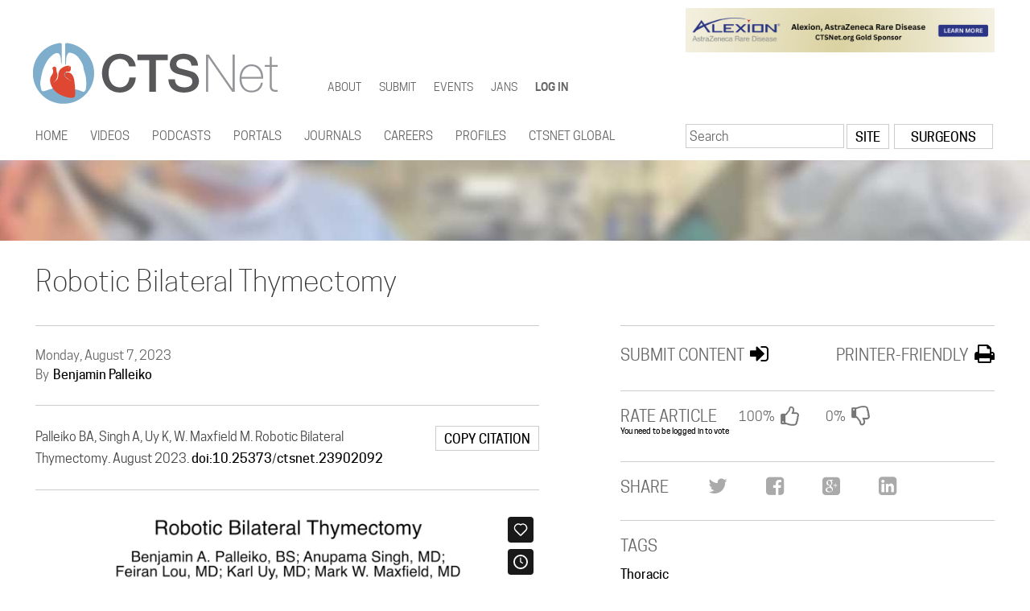

--- FILE ---
content_type: text/html; charset=UTF-8
request_url: https://player.vimeo.com/video/799507491?h=0c35457b7b
body_size: 6815
content:
<!DOCTYPE html>
<html lang="en">
<head>
  <meta charset="utf-8">
  <meta name="viewport" content="width=device-width,initial-scale=1,user-scalable=yes">
  
  <link rel="canonical" href="https://player.vimeo.com/video/799507491?h=0c35457b7b">
  <meta name="googlebot" content="noindex,indexifembedded">
  
  
  <title>Robotic Bilateral Thymectomy on Vimeo</title>
  <style>
      body, html, .player, .fallback {
          overflow: hidden;
          width: 100%;
          height: 100%;
          margin: 0;
          padding: 0;
      }
      .fallback {
          
              background-color: transparent;
          
      }
      .player.loading { opacity: 0; }
      .fallback iframe {
          position: fixed;
          left: 0;
          top: 0;
          width: 100%;
          height: 100%;
      }
  </style>
  <link rel="modulepreload" href="https://f.vimeocdn.com/p/4.46.25/js/player.module.js" crossorigin="anonymous">
  <link rel="modulepreload" href="https://f.vimeocdn.com/p/4.46.25/js/vendor.module.js" crossorigin="anonymous">
  <link rel="preload" href="https://f.vimeocdn.com/p/4.46.25/css/player.css" as="style">
</head>

<body>


<div class="vp-placeholder">
    <style>
        .vp-placeholder,
        .vp-placeholder-thumb,
        .vp-placeholder-thumb::before,
        .vp-placeholder-thumb::after {
            position: absolute;
            top: 0;
            bottom: 0;
            left: 0;
            right: 0;
        }
        .vp-placeholder {
            visibility: hidden;
            width: 100%;
            max-height: 100%;
            height: calc(1080 / 1920 * 100vw);
            max-width: calc(1920 / 1080 * 100vh);
            margin: auto;
        }
        .vp-placeholder-carousel {
            display: none;
            background-color: #000;
            position: absolute;
            left: 0;
            right: 0;
            bottom: -60px;
            height: 60px;
        }
    </style>

    

    
        <style>
            .vp-placeholder-thumb {
                overflow: hidden;
                width: 100%;
                max-height: 100%;
                margin: auto;
            }
            .vp-placeholder-thumb::before,
            .vp-placeholder-thumb::after {
                content: "";
                display: block;
                filter: blur(7px);
                margin: 0;
                background: url(https://i.vimeocdn.com/video/1612171667-ed1afdbe94465ce76a9fe1d0c3f43d1d33bf8e89663e86101d8b5eeeaf387dbb-d?mw=80&q=85) 50% 50% / contain no-repeat;
            }
            .vp-placeholder-thumb::before {
                 
                margin: -30px;
            }
        </style>
    

    <div class="vp-placeholder-thumb"></div>
    <div class="vp-placeholder-carousel"></div>
    <script>function placeholderInit(t,h,d,s,n,o){var i=t.querySelector(".vp-placeholder"),v=t.querySelector(".vp-placeholder-thumb");if(h){var p=function(){try{return window.self!==window.top}catch(a){return!0}}(),w=200,y=415,r=60;if(!p&&window.innerWidth>=w&&window.innerWidth<y){i.style.bottom=r+"px",i.style.maxHeight="calc(100vh - "+r+"px)",i.style.maxWidth="calc("+n+" / "+o+" * (100vh - "+r+"px))";var f=t.querySelector(".vp-placeholder-carousel");f.style.display="block"}}if(d){var e=new Image;e.onload=function(){var a=n/o,c=e.width/e.height;if(c<=.95*a||c>=1.05*a){var l=i.getBoundingClientRect(),g=l.right-l.left,b=l.bottom-l.top,m=window.innerWidth/g*100,x=window.innerHeight/b*100;v.style.height="calc("+e.height+" / "+e.width+" * "+m+"vw)",v.style.maxWidth="calc("+e.width+" / "+e.height+" * "+x+"vh)"}i.style.visibility="visible"},e.src=s}else i.style.visibility="visible"}
</script>
    <script>placeholderInit(document,  false ,  true , "https://i.vimeocdn.com/video/1612171667-ed1afdbe94465ce76a9fe1d0c3f43d1d33bf8e89663e86101d8b5eeeaf387dbb-d?mw=80\u0026q=85",  1920 ,  1080 );</script>
</div>

<div id="player" class="player"></div>
<script>window.playerConfig = {"cdn_url":"https://f.vimeocdn.com","vimeo_api_url":"api.vimeo.com","request":{"files":{"dash":{"cdns":{"akfire_interconnect_quic":{"avc_url":"https://vod-adaptive-ak.vimeocdn.com/exp=1769748454~acl=%2F43035b20-d36f-48d6-a03f-4057cc4af307%2Fpsid%3D9eac9fdf8c8aaf0caa6f72eeb55825f283a174d16ae295ef20369450df38ad45%2F%2A~hmac=84b67a05aab0142ced101e0c830fa71586a73a7c6c1bbf7899187055b2182d62/43035b20-d36f-48d6-a03f-4057cc4af307/psid=9eac9fdf8c8aaf0caa6f72eeb55825f283a174d16ae295ef20369450df38ad45/v2/playlist/av/primary/prot/cXNyPTE/playlist.json?omit=av1-hevc\u0026pathsig=8c953e4f~kBfrvTGCnQOoBeuHNfdsP56Nw4uBEo_1E-VZUWvXd7U\u0026qsr=1\u0026r=dXM%3D\u0026rh=6eqmC","origin":"gcs","url":"https://vod-adaptive-ak.vimeocdn.com/exp=1769748454~acl=%2F43035b20-d36f-48d6-a03f-4057cc4af307%2Fpsid%3D9eac9fdf8c8aaf0caa6f72eeb55825f283a174d16ae295ef20369450df38ad45%2F%2A~hmac=84b67a05aab0142ced101e0c830fa71586a73a7c6c1bbf7899187055b2182d62/43035b20-d36f-48d6-a03f-4057cc4af307/psid=9eac9fdf8c8aaf0caa6f72eeb55825f283a174d16ae295ef20369450df38ad45/v2/playlist/av/primary/prot/cXNyPTE/playlist.json?pathsig=8c953e4f~kBfrvTGCnQOoBeuHNfdsP56Nw4uBEo_1E-VZUWvXd7U\u0026qsr=1\u0026r=dXM%3D\u0026rh=6eqmC"},"fastly_skyfire":{"avc_url":"https://skyfire.vimeocdn.com/1769748454-0xa55641915b832760c5dcf7da9e6b31de6a2b2afc/43035b20-d36f-48d6-a03f-4057cc4af307/psid=9eac9fdf8c8aaf0caa6f72eeb55825f283a174d16ae295ef20369450df38ad45/v2/playlist/av/primary/prot/cXNyPTE/playlist.json?omit=av1-hevc\u0026pathsig=8c953e4f~kBfrvTGCnQOoBeuHNfdsP56Nw4uBEo_1E-VZUWvXd7U\u0026qsr=1\u0026r=dXM%3D\u0026rh=6eqmC","origin":"gcs","url":"https://skyfire.vimeocdn.com/1769748454-0xa55641915b832760c5dcf7da9e6b31de6a2b2afc/43035b20-d36f-48d6-a03f-4057cc4af307/psid=9eac9fdf8c8aaf0caa6f72eeb55825f283a174d16ae295ef20369450df38ad45/v2/playlist/av/primary/prot/cXNyPTE/playlist.json?pathsig=8c953e4f~kBfrvTGCnQOoBeuHNfdsP56Nw4uBEo_1E-VZUWvXd7U\u0026qsr=1\u0026r=dXM%3D\u0026rh=6eqmC"}},"default_cdn":"akfire_interconnect_quic","separate_av":true,"streams":[{"profile":"f9e4a5d7-8043-4af3-b231-641ca735a130","id":"dd89311a-f508-47f9-a48e-a5c483fdd5a2","fps":29.98,"quality":"540p"},{"profile":"c3347cdf-6c91-4ab3-8d56-737128e7a65f","id":"ea4fe073-ac5f-490f-acc5-ea06f15f4d08","fps":29.98,"quality":"360p"},{"profile":"f3f6f5f0-2e6b-4e90-994e-842d1feeabc0","id":"86639b79-786c-46a9-9d1f-9aec56199156","fps":29.98,"quality":"720p"},{"profile":"5ff7441f-4973-4241-8c2e-976ef4a572b0","id":"ced3467d-f896-424e-b690-0f2e13522098","fps":29.98,"quality":"1080p"},{"profile":"d0b41bac-2bf2-4310-8113-df764d486192","id":"6ac2fd67-bb77-4ebc-be67-474ec3aff2ad","fps":29.98,"quality":"240p"}],"streams_avc":[{"profile":"d0b41bac-2bf2-4310-8113-df764d486192","id":"6ac2fd67-bb77-4ebc-be67-474ec3aff2ad","fps":29.98,"quality":"240p"},{"profile":"f9e4a5d7-8043-4af3-b231-641ca735a130","id":"dd89311a-f508-47f9-a48e-a5c483fdd5a2","fps":29.98,"quality":"540p"},{"profile":"c3347cdf-6c91-4ab3-8d56-737128e7a65f","id":"ea4fe073-ac5f-490f-acc5-ea06f15f4d08","fps":29.98,"quality":"360p"},{"profile":"f3f6f5f0-2e6b-4e90-994e-842d1feeabc0","id":"86639b79-786c-46a9-9d1f-9aec56199156","fps":29.98,"quality":"720p"},{"profile":"5ff7441f-4973-4241-8c2e-976ef4a572b0","id":"ced3467d-f896-424e-b690-0f2e13522098","fps":29.98,"quality":"1080p"}]},"hls":{"captions":"https://vod-adaptive-ak.vimeocdn.com/exp=1769748454~acl=%2F43035b20-d36f-48d6-a03f-4057cc4af307%2Fpsid%3D9eac9fdf8c8aaf0caa6f72eeb55825f283a174d16ae295ef20369450df38ad45%2F%2A~hmac=84b67a05aab0142ced101e0c830fa71586a73a7c6c1bbf7899187055b2182d62/43035b20-d36f-48d6-a03f-4057cc4af307/psid=9eac9fdf8c8aaf0caa6f72eeb55825f283a174d16ae295ef20369450df38ad45/v2/playlist/av/primary/sub/73530721-c-en-x-autogen/prot/cXNyPTE/playlist.m3u8?ext-subs=1\u0026omit=opus\u0026pathsig=8c953e4f~wXRKo_vCjwFn9Di4GA1IprpngFw7GScTxFsQjxxh4ag\u0026qsr=1\u0026r=dXM%3D\u0026rh=6eqmC\u0026sf=fmp4","cdns":{"akfire_interconnect_quic":{"avc_url":"https://vod-adaptive-ak.vimeocdn.com/exp=1769748454~acl=%2F43035b20-d36f-48d6-a03f-4057cc4af307%2Fpsid%3D9eac9fdf8c8aaf0caa6f72eeb55825f283a174d16ae295ef20369450df38ad45%2F%2A~hmac=84b67a05aab0142ced101e0c830fa71586a73a7c6c1bbf7899187055b2182d62/43035b20-d36f-48d6-a03f-4057cc4af307/psid=9eac9fdf8c8aaf0caa6f72eeb55825f283a174d16ae295ef20369450df38ad45/v2/playlist/av/primary/sub/73530721-c-en-x-autogen/prot/cXNyPTE/playlist.m3u8?ext-subs=1\u0026omit=av1-hevc-opus\u0026pathsig=8c953e4f~wXRKo_vCjwFn9Di4GA1IprpngFw7GScTxFsQjxxh4ag\u0026qsr=1\u0026r=dXM%3D\u0026rh=6eqmC\u0026sf=fmp4","captions":"https://vod-adaptive-ak.vimeocdn.com/exp=1769748454~acl=%2F43035b20-d36f-48d6-a03f-4057cc4af307%2Fpsid%3D9eac9fdf8c8aaf0caa6f72eeb55825f283a174d16ae295ef20369450df38ad45%2F%2A~hmac=84b67a05aab0142ced101e0c830fa71586a73a7c6c1bbf7899187055b2182d62/43035b20-d36f-48d6-a03f-4057cc4af307/psid=9eac9fdf8c8aaf0caa6f72eeb55825f283a174d16ae295ef20369450df38ad45/v2/playlist/av/primary/sub/73530721-c-en-x-autogen/prot/cXNyPTE/playlist.m3u8?ext-subs=1\u0026omit=opus\u0026pathsig=8c953e4f~wXRKo_vCjwFn9Di4GA1IprpngFw7GScTxFsQjxxh4ag\u0026qsr=1\u0026r=dXM%3D\u0026rh=6eqmC\u0026sf=fmp4","origin":"gcs","url":"https://vod-adaptive-ak.vimeocdn.com/exp=1769748454~acl=%2F43035b20-d36f-48d6-a03f-4057cc4af307%2Fpsid%3D9eac9fdf8c8aaf0caa6f72eeb55825f283a174d16ae295ef20369450df38ad45%2F%2A~hmac=84b67a05aab0142ced101e0c830fa71586a73a7c6c1bbf7899187055b2182d62/43035b20-d36f-48d6-a03f-4057cc4af307/psid=9eac9fdf8c8aaf0caa6f72eeb55825f283a174d16ae295ef20369450df38ad45/v2/playlist/av/primary/sub/73530721-c-en-x-autogen/prot/cXNyPTE/playlist.m3u8?ext-subs=1\u0026omit=opus\u0026pathsig=8c953e4f~wXRKo_vCjwFn9Di4GA1IprpngFw7GScTxFsQjxxh4ag\u0026qsr=1\u0026r=dXM%3D\u0026rh=6eqmC\u0026sf=fmp4"},"fastly_skyfire":{"avc_url":"https://skyfire.vimeocdn.com/1769748454-0xa55641915b832760c5dcf7da9e6b31de6a2b2afc/43035b20-d36f-48d6-a03f-4057cc4af307/psid=9eac9fdf8c8aaf0caa6f72eeb55825f283a174d16ae295ef20369450df38ad45/v2/playlist/av/primary/sub/73530721-c-en-x-autogen/prot/cXNyPTE/playlist.m3u8?ext-subs=1\u0026omit=av1-hevc-opus\u0026pathsig=8c953e4f~wXRKo_vCjwFn9Di4GA1IprpngFw7GScTxFsQjxxh4ag\u0026qsr=1\u0026r=dXM%3D\u0026rh=6eqmC\u0026sf=fmp4","captions":"https://skyfire.vimeocdn.com/1769748454-0xa55641915b832760c5dcf7da9e6b31de6a2b2afc/43035b20-d36f-48d6-a03f-4057cc4af307/psid=9eac9fdf8c8aaf0caa6f72eeb55825f283a174d16ae295ef20369450df38ad45/v2/playlist/av/primary/sub/73530721-c-en-x-autogen/prot/cXNyPTE/playlist.m3u8?ext-subs=1\u0026omit=opus\u0026pathsig=8c953e4f~wXRKo_vCjwFn9Di4GA1IprpngFw7GScTxFsQjxxh4ag\u0026qsr=1\u0026r=dXM%3D\u0026rh=6eqmC\u0026sf=fmp4","origin":"gcs","url":"https://skyfire.vimeocdn.com/1769748454-0xa55641915b832760c5dcf7da9e6b31de6a2b2afc/43035b20-d36f-48d6-a03f-4057cc4af307/psid=9eac9fdf8c8aaf0caa6f72eeb55825f283a174d16ae295ef20369450df38ad45/v2/playlist/av/primary/sub/73530721-c-en-x-autogen/prot/cXNyPTE/playlist.m3u8?ext-subs=1\u0026omit=opus\u0026pathsig=8c953e4f~wXRKo_vCjwFn9Di4GA1IprpngFw7GScTxFsQjxxh4ag\u0026qsr=1\u0026r=dXM%3D\u0026rh=6eqmC\u0026sf=fmp4"}},"default_cdn":"akfire_interconnect_quic","separate_av":true}},"file_codecs":{"av1":[],"avc":["6ac2fd67-bb77-4ebc-be67-474ec3aff2ad","dd89311a-f508-47f9-a48e-a5c483fdd5a2","ea4fe073-ac5f-490f-acc5-ea06f15f4d08","86639b79-786c-46a9-9d1f-9aec56199156","ced3467d-f896-424e-b690-0f2e13522098"],"hevc":{"dvh1":[],"hdr":[],"sdr":[]}},"lang":"en","referrer":"https://www.ctsnet.org/article/robotic-bilateral-thymectomy","cookie_domain":".vimeo.com","signature":"f0734e37ae338009b3bb6cd8ebac1b63","timestamp":1769744854,"expires":3600,"text_tracks":[{"id":73530721,"lang":"en-x-autogen","url":"https://captions.vimeo.com/captions/73530721.vtt?expires=1769748454\u0026sig=136f1ca61044c5b68fb91fc425641533a76cf68e","kind":"captions","label":"English (auto-generated)","provenance":"ai_generated","default":true}],"thumb_preview":{"url":"https://videoapi-sprites.vimeocdn.com/video-sprites/image/338b8775-9f43-4abe-aecf-95e2ddddbbc4.0.jpeg?ClientID=sulu\u0026Expires=1769748453\u0026Signature=c43841dec6e43f643fbdb3fdfccc3dc0d2545bb6","height":2640,"width":4686,"frame_height":240,"frame_width":426,"columns":11,"frames":120},"currency":"USD","session":"9637b3c0010e9be7f32123aea7a83c84c22829381769744854","cookie":{"volume":1,"quality":null,"hd":0,"captions":null,"transcript":null,"captions_styles":{"color":null,"fontSize":null,"fontFamily":null,"fontOpacity":null,"bgOpacity":null,"windowColor":null,"windowOpacity":null,"bgColor":null,"edgeStyle":null},"audio_language":null,"audio_kind":null,"qoe_survey_vote":0},"build":{"backend":"31e9776","js":"4.46.25"},"urls":{"js":"https://f.vimeocdn.com/p/4.46.25/js/player.js","js_base":"https://f.vimeocdn.com/p/4.46.25/js","js_module":"https://f.vimeocdn.com/p/4.46.25/js/player.module.js","js_vendor_module":"https://f.vimeocdn.com/p/4.46.25/js/vendor.module.js","locales_js":{"de-DE":"https://f.vimeocdn.com/p/4.46.25/js/player.de-DE.js","en":"https://f.vimeocdn.com/p/4.46.25/js/player.js","es":"https://f.vimeocdn.com/p/4.46.25/js/player.es.js","fr-FR":"https://f.vimeocdn.com/p/4.46.25/js/player.fr-FR.js","ja-JP":"https://f.vimeocdn.com/p/4.46.25/js/player.ja-JP.js","ko-KR":"https://f.vimeocdn.com/p/4.46.25/js/player.ko-KR.js","pt-BR":"https://f.vimeocdn.com/p/4.46.25/js/player.pt-BR.js","zh-CN":"https://f.vimeocdn.com/p/4.46.25/js/player.zh-CN.js"},"ambisonics_js":"https://f.vimeocdn.com/p/external/ambisonics.min.js","barebone_js":"https://f.vimeocdn.com/p/4.46.25/js/barebone.js","chromeless_js":"https://f.vimeocdn.com/p/4.46.25/js/chromeless.js","three_js":"https://f.vimeocdn.com/p/external/three.rvimeo.min.js","vuid_js":"https://f.vimeocdn.com/js_opt/modules/utils/vuid.min.js","hive_sdk":"https://f.vimeocdn.com/p/external/hive-sdk.js","hive_interceptor":"https://f.vimeocdn.com/p/external/hive-interceptor.js","proxy":"https://player.vimeo.com/static/proxy.html","css":"https://f.vimeocdn.com/p/4.46.25/css/player.css","chromeless_css":"https://f.vimeocdn.com/p/4.46.25/css/chromeless.css","fresnel":"https://arclight.vimeo.com/add/player-stats","player_telemetry_url":"https://arclight.vimeo.com/player-events","telemetry_base":"https://lensflare.vimeo.com"},"flags":{"plays":1,"dnt":0,"autohide_controls":0,"preload_video":"metadata_on_hover","qoe_survey_forced":0,"ai_widget":0,"ecdn_delta_updates":0,"disable_mms":0,"check_clip_skipping_forward":0},"country":"US","client":{"ip":"18.119.99.176"},"ab_tests":{"cross_origin_texttracks":{"group":"variant","track":false,"data":null}},"atid":"1856916157.1769744854","ai_widget_signature":"514984edc694af3e200e5075a67e2f10e328827b742b4e5902c0888b9c9dd917_1769748454","config_refresh_url":"https://player.vimeo.com/video/799507491/config/request?atid=1856916157.1769744854\u0026expires=3600\u0026referrer=https%3A%2F%2Fwww.ctsnet.org%2Farticle%2Frobotic-bilateral-thymectomy\u0026session=9637b3c0010e9be7f32123aea7a83c84c22829381769744854\u0026signature=f0734e37ae338009b3bb6cd8ebac1b63\u0026time=1769744854\u0026v=1"},"player_url":"player.vimeo.com","video":{"id":799507491,"title":"Robotic Bilateral Thymectomy","width":1920,"height":1080,"duration":550,"url":"","share_url":"https://vimeo.com/799507491/0c35457b7b","embed_code":"\u003ciframe title=\"vimeo-player\" src=\"https://player.vimeo.com/video/799507491?h=0c35457b7b\" width=\"640\" height=\"360\" frameborder=\"0\" referrerpolicy=\"strict-origin-when-cross-origin\" allow=\"autoplay; fullscreen; picture-in-picture; clipboard-write; encrypted-media; web-share\"   allowfullscreen\u003e\u003c/iframe\u003e","default_to_hd":0,"privacy":"unlisted","embed_permission":"public","thumbnail_url":"https://i.vimeocdn.com/video/1612171667-ed1afdbe94465ce76a9fe1d0c3f43d1d33bf8e89663e86101d8b5eeeaf387dbb-d","owner":{"id":148604773,"name":"CTSNet","img":"https://i.vimeocdn.com/portrait/56347368_60x60?sig=f9572518bf5b37fd32070951b072f571976ef6f4a0c60378d6b569cebbfca382\u0026v=1\u0026region=us","img_2x":"https://i.vimeocdn.com/portrait/56347368_60x60?sig=f9572518bf5b37fd32070951b072f571976ef6f4a0c60378d6b569cebbfca382\u0026v=1\u0026region=us","url":"https://vimeo.com/user148604773","account_type":"custom"},"spatial":0,"live_event":null,"version":{"current":null,"available":[{"id":523599351,"file_id":3555361210,"is_current":true}]},"unlisted_hash":"0c35457b7b","rating":{"id":3},"fps":29.98,"bypass_token":"eyJ0eXAiOiJKV1QiLCJhbGciOiJIUzI1NiJ9.eyJjbGlwX2lkIjo3OTk1MDc0OTEsImV4cCI6MTc2OTc0ODQ4MH0.IkwhTeFjJwy-YJwPda-7T2go5t44Uj-0SAZTTWtqCGE","channel_layout":"stereo","ai":0,"locale":""},"user":{"id":0,"team_id":0,"team_origin_user_id":0,"account_type":"none","liked":0,"watch_later":0,"owner":0,"mod":0,"logged_in":0,"private_mode_enabled":0,"vimeo_api_client_token":"eyJhbGciOiJIUzI1NiIsInR5cCI6IkpXVCJ9.eyJzZXNzaW9uX2lkIjoiOTYzN2IzYzAwMTBlOWJlN2YzMjEyM2FlYTdhODNjODRjMjI4MjkzODE3Njk3NDQ4NTQiLCJleHAiOjE3Njk3NDg0NTQsImFwcF9pZCI6MTE4MzU5LCJzY29wZXMiOiJwdWJsaWMgc3RhdHMifQ.70Ozj-8nngHasZhihg5obSpzT6spdyR64DGM-0GN5uM"},"view":1,"vimeo_url":"vimeo.com","embed":{"audio_track":"","autoplay":0,"autopause":1,"dnt":0,"editor":0,"keyboard":1,"log_plays":1,"loop":0,"muted":0,"on_site":0,"texttrack":"","transparent":1,"outro":"videos","playsinline":1,"quality":null,"player_id":"","api":null,"app_id":"","color":"00adef","color_one":"000000","color_two":"00adef","color_three":"ffffff","color_four":"000000","context":"embed.main","settings":{"auto_pip":1,"badge":0,"byline":0,"collections":0,"color":0,"force_color_one":0,"force_color_two":0,"force_color_three":0,"force_color_four":0,"embed":1,"fullscreen":1,"like":1,"logo":1,"playbar":1,"portrait":0,"pip":1,"share":0,"spatial_compass":0,"spatial_label":0,"speed":1,"title":0,"volume":1,"watch_later":1,"watch_full_video":1,"controls":1,"airplay":1,"audio_tracks":1,"chapters":1,"chromecast":1,"cc":1,"transcript":1,"quality":1,"play_button_position":0,"ask_ai":0,"skipping_forward":1,"debug_payload_collection_policy":"default"},"create_interactive":{"has_create_interactive":false,"viddata_url":""},"min_quality":null,"max_quality":null,"initial_quality":null,"prefer_mms":1}}</script>
<script>const fullscreenSupported="exitFullscreen"in document||"webkitExitFullscreen"in document||"webkitCancelFullScreen"in document||"mozCancelFullScreen"in document||"msExitFullscreen"in document||"webkitEnterFullScreen"in document.createElement("video");var isIE=checkIE(window.navigator.userAgent),incompatibleBrowser=!fullscreenSupported||isIE;window.noModuleLoading=!1,window.dynamicImportSupported=!1,window.cssLayersSupported=typeof CSSLayerBlockRule<"u",window.isInIFrame=function(){try{return window.self!==window.top}catch(e){return!0}}(),!window.isInIFrame&&/twitter/i.test(navigator.userAgent)&&window.playerConfig.video.url&&(window.location=window.playerConfig.video.url),window.playerConfig.request.lang&&document.documentElement.setAttribute("lang",window.playerConfig.request.lang),window.loadScript=function(e){var n=document.getElementsByTagName("script")[0];n&&n.parentNode?n.parentNode.insertBefore(e,n):document.head.appendChild(e)},window.loadVUID=function(){if(!window.playerConfig.request.flags.dnt&&!window.playerConfig.embed.dnt){window._vuid=[["pid",window.playerConfig.request.session]];var e=document.createElement("script");e.async=!0,e.src=window.playerConfig.request.urls.vuid_js,window.loadScript(e)}},window.loadCSS=function(e,n){var i={cssDone:!1,startTime:new Date().getTime(),link:e.createElement("link")};return i.link.rel="stylesheet",i.link.href=n,e.getElementsByTagName("head")[0].appendChild(i.link),i.link.onload=function(){i.cssDone=!0},i},window.loadLegacyJS=function(e,n){if(incompatibleBrowser){var i=e.querySelector(".vp-placeholder");i&&i.parentNode&&i.parentNode.removeChild(i);let a=`/video/${window.playerConfig.video.id}/fallback`;window.playerConfig.request.referrer&&(a+=`?referrer=${window.playerConfig.request.referrer}`),n.innerHTML=`<div class="fallback"><iframe title="unsupported message" src="${a}" frameborder="0"></iframe></div>`}else{n.className="player loading";var t=window.loadCSS(e,window.playerConfig.request.urls.css),r=e.createElement("script"),o=!1;r.src=window.playerConfig.request.urls.js,window.loadScript(r),r["onreadystatechange"in r?"onreadystatechange":"onload"]=function(){!o&&(!this.readyState||this.readyState==="loaded"||this.readyState==="complete")&&(o=!0,playerObject=new VimeoPlayer(n,window.playerConfig,t.cssDone||{link:t.link,startTime:t.startTime}))},window.loadVUID()}};function checkIE(e){e=e&&e.toLowerCase?e.toLowerCase():"";function n(r){return r=r.toLowerCase(),new RegExp(r).test(e);return browserRegEx}var i=n("msie")?parseFloat(e.replace(/^.*msie (\d+).*$/,"$1")):!1,t=n("trident")?parseFloat(e.replace(/^.*trident\/(\d+)\.(\d+).*$/,"$1.$2"))+4:!1;return i||t}
</script>
<script nomodule>
  window.noModuleLoading = true;
  var playerEl = document.getElementById('player');
  window.loadLegacyJS(document, playerEl);
</script>
<script type="module">try{import("").catch(()=>{})}catch(t){}window.dynamicImportSupported=!0;
</script>
<script type="module">if(!window.dynamicImportSupported||!window.cssLayersSupported){if(!window.noModuleLoading){window.noModuleLoading=!0;var playerEl=document.getElementById("player");window.loadLegacyJS(document,playerEl)}var moduleScriptLoader=document.getElementById("js-module-block");moduleScriptLoader&&moduleScriptLoader.parentElement.removeChild(moduleScriptLoader)}
</script>
<script type="module" id="js-module-block">if(!window.noModuleLoading&&window.dynamicImportSupported&&window.cssLayersSupported){const n=document.getElementById("player"),e=window.loadCSS(document,window.playerConfig.request.urls.css);import(window.playerConfig.request.urls.js_module).then(function(o){new o.VimeoPlayer(n,window.playerConfig,e.cssDone||{link:e.link,startTime:e.startTime}),window.loadVUID()}).catch(function(o){throw/TypeError:[A-z ]+import[A-z ]+module/gi.test(o)&&window.loadLegacyJS(document,n),o})}
</script>

<script type="application/ld+json">{"embedUrl":"https://player.vimeo.com/video/799507491?h=0c35457b7b","thumbnailUrl":"https://i.vimeocdn.com/video/1612171667-ed1afdbe94465ce76a9fe1d0c3f43d1d33bf8e89663e86101d8b5eeeaf387dbb-d?f=webp","name":"Robotic Bilateral Thymectomy","description":"This is \"Robotic Bilateral Thymectomy\" by \"CTSNet\" on Vimeo, the home for high quality videos and the people who love them.","duration":"PT550S","uploadDate":"2023-02-16T10:06:17-05:00","@context":"https://schema.org/","@type":"VideoObject"}</script>

</body>
</html>


--- FILE ---
content_type: text/css
request_url: https://www.ctsnet.org/sites/default/files/css/css_qvb5LYw4aHP2Rqg3AS53TykBO879FgeA3ue9iLKsNtI.css
body_size: 30914
content:
@font-face{font-family:'FontAwesome';src:url(/sites/all/themes/ctsnet_2016/css/fonts/fontawesome-webfont.eot?v=4.2.0);src:url(/sites/all/themes/ctsnet_2016/css/fonts/fontawesome-webfont.eot?#iefix&v=4.2.0) format('embedded-opentype'),url(/sites/all/themes/ctsnet_2016/css/fonts/fontawesome-webfont.woff?v=4.2.0) format('woff'),url(/sites/all/themes/ctsnet_2016/css/fonts/fontawesome-webfont.ttf?v=4.2.0) format('truetype'),url(/sites/all/themes/ctsnet_2016/css/fonts/fontawesome-webfont.svg?v=4.2.0#fontawesomeregular) format('svg');font-weight:normal;font-style:normal;}.fa{display:inline-block;font:normal normal normal 14px/1 FontAwesome;font-size:inherit;text-rendering:auto;-webkit-font-smoothing:antialiased;-moz-osx-font-smoothing:grayscale;}.fa-lg{font-size:1.33333333em;line-height:0.75em;vertical-align:-15%;}.fa-2x{font-size:2em;}.fa-3x{font-size:3em;}.fa-4x{font-size:4em;}.fa-5x{font-size:5em;}.fa-fw{width:1.28571429em;text-align:center;}.fa-ul{padding-left:0;margin-left:2.14285714em;list-style-type:none;}.fa-ul > li{position:relative;}.fa-li{position:absolute;left:-2.14285714em;width:2.14285714em;top:0.14285714em;text-align:center;}.fa-li.fa-lg{left:-1.85714286em;}.fa-border{padding:.2em .25em .15em;border:solid 0.08em #eeeeee;border-radius:.1em;}.pull-right{float:right;}.pull-left{float:left;}.fa.pull-left{margin-right:.3em;}.fa.pull-right{margin-left:.3em;}.fa-spin{-webkit-animation:fa-spin 2s infinite linear;animation:fa-spin 2s infinite linear;}@-webkit-keyframes fa-spin{0%{-webkit-transform:rotate(0deg);transform:rotate(0deg);}100%{-webkit-transform:rotate(359deg);transform:rotate(359deg);}}@keyframes fa-spin{0%{-webkit-transform:rotate(0deg);transform:rotate(0deg);}100%{-webkit-transform:rotate(359deg);transform:rotate(359deg);}}.fa-rotate-90{filter:progid:DXImageTransform.Microsoft.BasicImage(rotation=1);-webkit-transform:rotate(90deg);-ms-transform:rotate(90deg);transform:rotate(90deg);}.fa-rotate-180{filter:progid:DXImageTransform.Microsoft.BasicImage(rotation=2);-webkit-transform:rotate(180deg);-ms-transform:rotate(180deg);transform:rotate(180deg);}.fa-rotate-270{filter:progid:DXImageTransform.Microsoft.BasicImage(rotation=3);-webkit-transform:rotate(270deg);-ms-transform:rotate(270deg);transform:rotate(270deg);}.fa-flip-horizontal{filter:progid:DXImageTransform.Microsoft.BasicImage(rotation=0,mirror=1);-webkit-transform:scale(-1,1);-ms-transform:scale(-1,1);transform:scale(-1,1);}.fa-flip-vertical{filter:progid:DXImageTransform.Microsoft.BasicImage(rotation=2,mirror=1);-webkit-transform:scale(1,-1);-ms-transform:scale(1,-1);transform:scale(1,-1);}:root .fa-rotate-90,:root .fa-rotate-180,:root .fa-rotate-270,:root .fa-flip-horizontal,:root .fa-flip-vertical{filter:none;}.fa-stack{position:relative;display:inline-block;width:2em;height:2em;line-height:2em;vertical-align:middle;}.fa-stack-1x,.fa-stack-2x{position:absolute;left:0;width:100%;text-align:center;}.fa-stack-1x{line-height:inherit;}.fa-stack-2x{font-size:2em;}.fa-inverse{color:#ffffff;}.fa-glass:before{content:"\f000";}.fa-music:before{content:"\f001";}.fa-search:before{content:"\f002";}.fa-envelope-o:before{content:"\f003";}.fa-heart:before{content:"\f004";}.fa-star:before{content:"\f005";}.fa-star-o:before{content:"\f006";}.fa-user:before{content:"\f007";}.fa-film:before{content:"\f008";}.fa-th-large:before{content:"\f009";}.fa-th:before{content:"\f00a";}.fa-th-list:before{content:"\f00b";}.fa-check:before{content:"\f00c";}.fa-remove:before,.fa-close:before,.fa-times:before{content:"\f00d";}.fa-search-plus:before{content:"\f00e";}.fa-search-minus:before{content:"\f010";}.fa-power-off:before{content:"\f011";}.fa-signal:before{content:"\f012";}.fa-gear:before,.fa-cog:before{content:"\f013";}.fa-trash-o:before{content:"\f014";}.fa-home:before{content:"\f015";}.fa-file-o:before{content:"\f016";}.fa-clock-o:before{content:"\f017";}.fa-road:before{content:"\f018";}.fa-download:before{content:"\f019";}.fa-arrow-circle-o-down:before{content:"\f01a";}.fa-arrow-circle-o-up:before{content:"\f01b";}.fa-inbox:before{content:"\f01c";}.fa-play-circle-o:before{content:"\f01d";}.fa-rotate-right:before,.fa-repeat:before{content:"\f01e";}.fa-refresh:before{content:"\f021";}.fa-list-alt:before{content:"\f022";}.fa-lock:before{content:"\f023";}.fa-flag:before{content:"\f024";}.fa-headphones:before{content:"\f025";}.fa-volume-off:before{content:"\f026";}.fa-volume-down:before{content:"\f027";}.fa-volume-up:before{content:"\f028";}.fa-qrcode:before{content:"\f029";}.fa-barcode:before{content:"\f02a";}.fa-tag:before{content:"\f02b";}.fa-tags:before{content:"\f02c";}.fa-book:before{content:"\f02d";}.fa-bookmark:before{content:"\f02e";}.fa-print:before{content:"\f02f";}.fa-camera:before{content:"\f030";}.fa-font:before{content:"\f031";}.fa-bold:before{content:"\f032";}.fa-italic:before{content:"\f033";}.fa-text-height:before{content:"\f034";}.fa-text-width:before{content:"\f035";}.fa-align-left:before{content:"\f036";}.fa-align-center:before{content:"\f037";}.fa-align-right:before{content:"\f038";}.fa-align-justify:before{content:"\f039";}.fa-list:before{content:"\f03a";}.fa-dedent:before,.fa-outdent:before{content:"\f03b";}.fa-indent:before{content:"\f03c";}.fa-video-camera:before{content:"\f03d";}.fa-photo:before,.fa-image:before,.fa-picture-o:before{content:"\f03e";}.fa-pencil:before{content:"\f040";}.fa-map-marker:before{content:"\f041";}.fa-adjust:before{content:"\f042";}.fa-tint:before{content:"\f043";}.fa-edit:before,.fa-pencil-square-o:before{content:"\f044";}.fa-share-square-o:before{content:"\f045";}.fa-check-square-o:before{content:"\f046";}.fa-arrows:before{content:"\f047";}.fa-step-backward:before{content:"\f048";}.fa-fast-backward:before{content:"\f049";}.fa-backward:before{content:"\f04a";}.fa-play:before{content:"\f04b";}.fa-pause:before{content:"\f04c";}.fa-stop:before{content:"\f04d";}.fa-forward:before{content:"\f04e";}.fa-fast-forward:before{content:"\f050";}.fa-step-forward:before{content:"\f051";}.fa-eject:before{content:"\f052";}.fa-chevron-left:before{content:"\f053";}.fa-chevron-right:before{content:"\f054";}.fa-plus-circle:before{content:"\f055";}.fa-minus-circle:before{content:"\f056";}.fa-times-circle:before{content:"\f057";}.fa-check-circle:before{content:"\f058";}.fa-question-circle:before{content:"\f059";}.fa-info-circle:before{content:"\f05a";}.fa-crosshairs:before{content:"\f05b";}.fa-times-circle-o:before{content:"\f05c";}.fa-check-circle-o:before{content:"\f05d";}.fa-ban:before{content:"\f05e";}.fa-arrow-left:before{content:"\f060";}.fa-arrow-right:before{content:"\f061";}.fa-arrow-up:before{content:"\f062";}.fa-arrow-down:before{content:"\f063";}.fa-mail-forward:before,.fa-share:before{content:"\f064";}.fa-expand:before{content:"\f065";}.fa-compress:before{content:"\f066";}.fa-plus:before{content:"\f067";}.fa-minus:before{content:"\f068";}.fa-asterisk:before{content:"\f069";}.fa-exclamation-circle:before{content:"\f06a";}.fa-gift:before{content:"\f06b";}.fa-leaf:before{content:"\f06c";}.fa-fire:before{content:"\f06d";}.fa-eye:before{content:"\f06e";}.fa-eye-slash:before{content:"\f070";}.fa-warning:before,.fa-exclamation-triangle:before{content:"\f071";}.fa-plane:before{content:"\f072";}.fa-calendar:before{content:"\f073";}.fa-random:before{content:"\f074";}.fa-comment:before{content:"\f075";}.fa-magnet:before{content:"\f076";}.fa-chevron-up:before{content:"\f077";}.fa-chevron-down:before{content:"\f078";}.fa-retweet:before{content:"\f079";}.fa-shopping-cart:before{content:"\f07a";}.fa-folder:before{content:"\f07b";}.fa-folder-open:before{content:"\f07c";}.fa-arrows-v:before{content:"\f07d";}.fa-arrows-h:before{content:"\f07e";}.fa-bar-chart-o:before,.fa-bar-chart:before{content:"\f080";}.fa-twitter-square:before{content:"\f081";}.fa-facebook-square:before{content:"\f082";}.fa-camera-retro:before{content:"\f083";}.fa-key:before{content:"\f084";}.fa-gears:before,.fa-cogs:before{content:"\f085";}.fa-comments:before{content:"\f086";}.fa-thumbs-o-up:before{content:"\f087";}.fa-thumbs-o-down:before{content:"\f088";}.fa-star-half:before{content:"\f089";}.fa-heart-o:before{content:"\f08a";}.fa-sign-out:before{content:"\f08b";}.fa-linkedin-square:before{content:"\f08c";}.fa-thumb-tack:before{content:"\f08d";}.fa-external-link:before{content:"\f08e";}.fa-sign-in:before{content:"\f090";}.fa-trophy:before{content:"\f091";}.fa-github-square:before{content:"\f092";}.fa-upload:before{content:"\f093";}.fa-lemon-o:before{content:"\f094";}.fa-phone:before{content:"\f095";}.fa-square-o:before{content:"\f096";}.fa-bookmark-o:before{content:"\f097";}.fa-phone-square:before{content:"\f098";}.fa-twitter:before{content:"\f099";}.fa-facebook:before{content:"\f09a";}.fa-github:before{content:"\f09b";}.fa-unlock:before{content:"\f09c";}.fa-credit-card:before{content:"\f09d";}.fa-rss:before{content:"\f09e";}.fa-hdd-o:before{content:"\f0a0";}.fa-bullhorn:before{content:"\f0a1";}.fa-bell:before{content:"\f0f3";}.fa-certificate:before{content:"\f0a3";}.fa-hand-o-right:before{content:"\f0a4";}.fa-hand-o-left:before{content:"\f0a5";}.fa-hand-o-up:before{content:"\f0a6";}.fa-hand-o-down:before{content:"\f0a7";}.fa-arrow-circle-left:before{content:"\f0a8";}.fa-arrow-circle-right:before{content:"\f0a9";}.fa-arrow-circle-up:before{content:"\f0aa";}.fa-arrow-circle-down:before{content:"\f0ab";}.fa-globe:before{content:"\f0ac";}.fa-wrench:before{content:"\f0ad";}.fa-tasks:before{content:"\f0ae";}.fa-filter:before{content:"\f0b0";}.fa-briefcase:before{content:"\f0b1";}.fa-arrows-alt:before{content:"\f0b2";}.fa-group:before,.fa-users:before{content:"\f0c0";}.fa-chain:before,.fa-link:before{content:"\f0c1";}.fa-cloud:before{content:"\f0c2";}.fa-flask:before{content:"\f0c3";}.fa-cut:before,.fa-scissors:before{content:"\f0c4";}.fa-copy:before,.fa-files-o:before{content:"\f0c5";}.fa-paperclip:before{content:"\f0c6";}.fa-save:before,.fa-floppy-o:before{content:"\f0c7";}.fa-square:before{content:"\f0c8";}.fa-navicon:before,.fa-reorder:before,.fa-bars:before{content:"\f0c9";}.fa-list-ul:before{content:"\f0ca";}.fa-list-ol:before{content:"\f0cb";}.fa-strikethrough:before{content:"\f0cc";}.fa-underline:before{content:"\f0cd";}.fa-table:before{content:"\f0ce";}.fa-magic:before{content:"\f0d0";}.fa-truck:before{content:"\f0d1";}.fa-pinterest:before{content:"\f0d2";}.fa-pinterest-square:before{content:"\f0d3";}.fa-google-plus-square:before{content:"\f0d4";}.fa-google-plus:before{content:"\f0d5";}.fa-money:before{content:"\f0d6";}.fa-caret-down:before{content:"\f0d7";}.fa-caret-up:before{content:"\f0d8";}.fa-caret-left:before{content:"\f0d9";}.fa-caret-right:before{content:"\f0da";}.fa-columns:before{content:"\f0db";}.fa-unsorted:before,.fa-sort:before{content:"\f0dc";}.fa-sort-down:before,.fa-sort-desc:before{content:"\f0dd";}.fa-sort-up:before,.fa-sort-asc:before{content:"\f0de";}.fa-envelope:before{content:"\f0e0";}.fa-linkedin:before{content:"\f0e1";}.fa-rotate-left:before,.fa-undo:before{content:"\f0e2";}.fa-legal:before,.fa-gavel:before{content:"\f0e3";}.fa-dashboard:before,.fa-tachometer:before{content:"\f0e4";}.fa-comment-o:before{content:"\f0e5";}.fa-comments-o:before{content:"\f0e6";}.fa-flash:before,.fa-bolt:before{content:"\f0e7";}.fa-sitemap:before{content:"\f0e8";}.fa-umbrella:before{content:"\f0e9";}.fa-paste:before,.fa-clipboard:before{content:"\f0ea";}.fa-lightbulb-o:before{content:"\f0eb";}.fa-exchange:before{content:"\f0ec";}.fa-cloud-download:before{content:"\f0ed";}.fa-cloud-upload:before{content:"\f0ee";}.fa-user-md:before{content:"\f0f0";}.fa-stethoscope:before{content:"\f0f1";}.fa-suitcase:before{content:"\f0f2";}.fa-bell-o:before{content:"\f0a2";}.fa-coffee:before{content:"\f0f4";}.fa-cutlery:before{content:"\f0f5";}.fa-file-text-o:before{content:"\f0f6";}.fa-building-o:before{content:"\f0f7";}.fa-hospital-o:before{content:"\f0f8";}.fa-ambulance:before{content:"\f0f9";}.fa-medkit:before{content:"\f0fa";}.fa-fighter-jet:before{content:"\f0fb";}.fa-beer:before{content:"\f0fc";}.fa-h-square:before{content:"\f0fd";}.fa-plus-square:before{content:"\f0fe";}.fa-angle-double-left:before{content:"\f100";}.fa-angle-double-right:before{content:"\f101";}.fa-angle-double-up:before{content:"\f102";}.fa-angle-double-down:before{content:"\f103";}.fa-angle-left:before{content:"\f104";}.fa-angle-right:before{content:"\f105";}.fa-angle-up:before{content:"\f106";}.fa-angle-down:before{content:"\f107";}.fa-desktop:before{content:"\f108";}.fa-laptop:before{content:"\f109";}.fa-tablet:before{content:"\f10a";}.fa-mobile-phone:before,.fa-mobile:before{content:"\f10b";}.fa-circle-o:before{content:"\f10c";}.fa-quote-left:before{content:"\f10d";}.fa-quote-right:before{content:"\f10e";}.fa-spinner:before{content:"\f110";}.fa-circle:before{content:"\f111";}.fa-mail-reply:before,.fa-reply:before{content:"\f112";}.fa-github-alt:before{content:"\f113";}.fa-folder-o:before{content:"\f114";}.fa-folder-open-o:before{content:"\f115";}.fa-smile-o:before{content:"\f118";}.fa-frown-o:before{content:"\f119";}.fa-meh-o:before{content:"\f11a";}.fa-gamepad:before{content:"\f11b";}.fa-keyboard-o:before{content:"\f11c";}.fa-flag-o:before{content:"\f11d";}.fa-flag-checkered:before{content:"\f11e";}.fa-terminal:before{content:"\f120";}.fa-code:before{content:"\f121";}.fa-mail-reply-all:before,.fa-reply-all:before{content:"\f122";}.fa-star-half-empty:before,.fa-star-half-full:before,.fa-star-half-o:before{content:"\f123";}.fa-location-arrow:before{content:"\f124";}.fa-crop:before{content:"\f125";}.fa-code-fork:before{content:"\f126";}.fa-unlink:before,.fa-chain-broken:before{content:"\f127";}.fa-question:before{content:"\f128";}.fa-info:before{content:"\f129";}.fa-exclamation:before{content:"\f12a";}.fa-superscript:before{content:"\f12b";}.fa-subscript:before{content:"\f12c";}.fa-eraser:before{content:"\f12d";}.fa-puzzle-piece:before{content:"\f12e";}.fa-microphone:before{content:"\f130";}.fa-microphone-slash:before{content:"\f131";}.fa-shield:before{content:"\f132";}.fa-calendar-o:before{content:"\f133";}.fa-fire-extinguisher:before{content:"\f134";}.fa-rocket:before{content:"\f135";}.fa-maxcdn:before{content:"\f136";}.fa-chevron-circle-left:before{content:"\f137";}.fa-chevron-circle-right:before{content:"\f138";}.fa-chevron-circle-up:before{content:"\f139";}.fa-chevron-circle-down:before{content:"\f13a";}.fa-html5:before{content:"\f13b";}.fa-css3:before{content:"\f13c";}.fa-anchor:before{content:"\f13d";}.fa-unlock-alt:before{content:"\f13e";}.fa-bullseye:before{content:"\f140";}.fa-ellipsis-h:before{content:"\f141";}.fa-ellipsis-v:before{content:"\f142";}.fa-rss-square:before{content:"\f143";}.fa-play-circle:before{content:"\f144";}.fa-ticket:before{content:"\f145";}.fa-minus-square:before{content:"\f146";}.fa-minus-square-o:before{content:"\f147";}.fa-level-up:before{content:"\f148";}.fa-level-down:before{content:"\f149";}.fa-check-square:before{content:"\f14a";}.fa-pencil-square:before{content:"\f14b";}.fa-external-link-square:before{content:"\f14c";}.fa-share-square:before{content:"\f14d";}.fa-compass:before{content:"\f14e";}.fa-toggle-down:before,.fa-caret-square-o-down:before{content:"\f150";}.fa-toggle-up:before,.fa-caret-square-o-up:before{content:"\f151";}.fa-toggle-right:before,.fa-caret-square-o-right:before{content:"\f152";}.fa-euro:before,.fa-eur:before{content:"\f153";}.fa-gbp:before{content:"\f154";}.fa-dollar:before,.fa-usd:before{content:"\f155";}.fa-rupee:before,.fa-inr:before{content:"\f156";}.fa-cny:before,.fa-rmb:before,.fa-yen:before,.fa-jpy:before{content:"\f157";}.fa-ruble:before,.fa-rouble:before,.fa-rub:before{content:"\f158";}.fa-won:before,.fa-krw:before{content:"\f159";}.fa-bitcoin:before,.fa-btc:before{content:"\f15a";}.fa-file:before{content:"\f15b";}.fa-file-text:before{content:"\f15c";}.fa-sort-alpha-asc:before{content:"\f15d";}.fa-sort-alpha-desc:before{content:"\f15e";}.fa-sort-amount-asc:before{content:"\f160";}.fa-sort-amount-desc:before{content:"\f161";}.fa-sort-numeric-asc:before{content:"\f162";}.fa-sort-numeric-desc:before{content:"\f163";}.fa-thumbs-up:before{content:"\f164";}.fa-thumbs-down:before{content:"\f165";}.fa-youtube-square:before{content:"\f166";}.fa-youtube:before{content:"\f167";}.fa-xing:before{content:"\f168";}.fa-xing-square:before{content:"\f169";}.fa-youtube-play:before{content:"\f16a";}.fa-dropbox:before{content:"\f16b";}.fa-stack-overflow:before{content:"\f16c";}.fa-instagram:before{content:"\f16d";}.fa-flickr:before{content:"\f16e";}.fa-adn:before{content:"\f170";}.fa-bitbucket:before{content:"\f171";}.fa-bitbucket-square:before{content:"\f172";}.fa-tumblr:before{content:"\f173";}.fa-tumblr-square:before{content:"\f174";}.fa-long-arrow-down:before{content:"\f175";}.fa-long-arrow-up:before{content:"\f176";}.fa-long-arrow-left:before{content:"\f177";}.fa-long-arrow-right:before{content:"\f178";}.fa-apple:before{content:"\f179";}.fa-windows:before{content:"\f17a";}.fa-android:before{content:"\f17b";}.fa-linux:before{content:"\f17c";}.fa-dribbble:before{content:"\f17d";}.fa-skype:before{content:"\f17e";}.fa-foursquare:before{content:"\f180";}.fa-trello:before{content:"\f181";}.fa-female:before{content:"\f182";}.fa-male:before{content:"\f183";}.fa-gittip:before{content:"\f184";}.fa-sun-o:before{content:"\f185";}.fa-moon-o:before{content:"\f186";}.fa-archive:before{content:"\f187";}.fa-bug:before{content:"\f188";}.fa-vk:before{content:"\f189";}.fa-weibo:before{content:"\f18a";}.fa-renren:before{content:"\f18b";}.fa-pagelines:before{content:"\f18c";}.fa-stack-exchange:before{content:"\f18d";}.fa-arrow-circle-o-right:before{content:"\f18e";}.fa-arrow-circle-o-left:before{content:"\f190";}.fa-toggle-left:before,.fa-caret-square-o-left:before{content:"\f191";}.fa-dot-circle-o:before{content:"\f192";}.fa-wheelchair:before{content:"\f193";}.fa-vimeo-square:before{content:"\f194";}.fa-turkish-lira:before,.fa-try:before{content:"\f195";}.fa-plus-square-o:before{content:"\f196";}.fa-space-shuttle:before{content:"\f197";}.fa-slack:before{content:"\f198";}.fa-envelope-square:before{content:"\f199";}.fa-wordpress:before{content:"\f19a";}.fa-openid:before{content:"\f19b";}.fa-institution:before,.fa-bank:before,.fa-university:before{content:"\f19c";}.fa-mortar-board:before,.fa-graduation-cap:before{content:"\f19d";}.fa-yahoo:before{content:"\f19e";}.fa-google:before{content:"\f1a0";}.fa-reddit:before{content:"\f1a1";}.fa-reddit-square:before{content:"\f1a2";}.fa-stumbleupon-circle:before{content:"\f1a3";}.fa-stumbleupon:before{content:"\f1a4";}.fa-delicious:before{content:"\f1a5";}.fa-digg:before{content:"\f1a6";}.fa-pied-piper:before{content:"\f1a7";}.fa-pied-piper-alt:before{content:"\f1a8";}.fa-drupal:before{content:"\f1a9";}.fa-joomla:before{content:"\f1aa";}.fa-language:before{content:"\f1ab";}.fa-fax:before{content:"\f1ac";}.fa-building:before{content:"\f1ad";}.fa-child:before{content:"\f1ae";}.fa-paw:before{content:"\f1b0";}.fa-spoon:before{content:"\f1b1";}.fa-cube:before{content:"\f1b2";}.fa-cubes:before{content:"\f1b3";}.fa-behance:before{content:"\f1b4";}.fa-behance-square:before{content:"\f1b5";}.fa-steam:before{content:"\f1b6";}.fa-steam-square:before{content:"\f1b7";}.fa-recycle:before{content:"\f1b8";}.fa-automobile:before,.fa-car:before{content:"\f1b9";}.fa-cab:before,.fa-taxi:before{content:"\f1ba";}.fa-tree:before{content:"\f1bb";}.fa-spotify:before{content:"\f1bc";}.fa-deviantart:before{content:"\f1bd";}.fa-soundcloud:before{content:"\f1be";}.fa-database:before{content:"\f1c0";}.fa-file-pdf-o:before{content:"\f1c1";}.fa-file-word-o:before{content:"\f1c2";}.fa-file-excel-o:before{content:"\f1c3";}.fa-file-powerpoint-o:before{content:"\f1c4";}.fa-file-photo-o:before,.fa-file-picture-o:before,.fa-file-image-o:before{content:"\f1c5";}.fa-file-zip-o:before,.fa-file-archive-o:before{content:"\f1c6";}.fa-file-sound-o:before,.fa-file-audio-o:before{content:"\f1c7";}.fa-file-movie-o:before,.fa-file-video-o:before{content:"\f1c8";}.fa-file-code-o:before{content:"\f1c9";}.fa-vine:before{content:"\f1ca";}.fa-codepen:before{content:"\f1cb";}.fa-jsfiddle:before{content:"\f1cc";}.fa-life-bouy:before,.fa-life-buoy:before,.fa-life-saver:before,.fa-support:before,.fa-life-ring:before{content:"\f1cd";}.fa-circle-o-notch:before{content:"\f1ce";}.fa-ra:before,.fa-rebel:before{content:"\f1d0";}.fa-ge:before,.fa-empire:before{content:"\f1d1";}.fa-git-square:before{content:"\f1d2";}.fa-git:before{content:"\f1d3";}.fa-hacker-news:before{content:"\f1d4";}.fa-tencent-weibo:before{content:"\f1d5";}.fa-qq:before{content:"\f1d6";}.fa-wechat:before,.fa-weixin:before{content:"\f1d7";}.fa-send:before,.fa-paper-plane:before{content:"\f1d8";}.fa-send-o:before,.fa-paper-plane-o:before{content:"\f1d9";}.fa-history:before{content:"\f1da";}.fa-circle-thin:before{content:"\f1db";}.fa-header:before{content:"\f1dc";}.fa-paragraph:before{content:"\f1dd";}.fa-sliders:before{content:"\f1de";}.fa-share-alt:before{content:"\f1e0";}.fa-share-alt-square:before{content:"\f1e1";}.fa-bomb:before{content:"\f1e2";}.fa-soccer-ball-o:before,.fa-futbol-o:before{content:"\f1e3";}.fa-tty:before{content:"\f1e4";}.fa-binoculars:before{content:"\f1e5";}.fa-plug:before{content:"\f1e6";}.fa-slideshare:before{content:"\f1e7";}.fa-twitch:before{content:"\f1e8";}.fa-yelp:before{content:"\f1e9";}.fa-newspaper-o:before{content:"\f1ea";}.fa-wifi:before{content:"\f1eb";}.fa-calculator:before{content:"\f1ec";}.fa-paypal:before{content:"\f1ed";}.fa-google-wallet:before{content:"\f1ee";}.fa-cc-visa:before{content:"\f1f0";}.fa-cc-mastercard:before{content:"\f1f1";}.fa-cc-discover:before{content:"\f1f2";}.fa-cc-amex:before{content:"\f1f3";}.fa-cc-paypal:before{content:"\f1f4";}.fa-cc-stripe:before{content:"\f1f5";}.fa-bell-slash:before{content:"\f1f6";}.fa-bell-slash-o:before{content:"\f1f7";}.fa-trash:before{content:"\f1f8";}.fa-copyright:before{content:"\f1f9";}.fa-at:before{content:"\f1fa";}.fa-eyedropper:before{content:"\f1fb";}.fa-paint-brush:before{content:"\f1fc";}.fa-birthday-cake:before{content:"\f1fd";}.fa-area-chart:before{content:"\f1fe";}.fa-pie-chart:before{content:"\f200";}.fa-line-chart:before{content:"\f201";}.fa-lastfm:before{content:"\f202";}.fa-lastfm-square:before{content:"\f203";}.fa-toggle-off:before{content:"\f204";}.fa-toggle-on:before{content:"\f205";}.fa-bicycle:before{content:"\f206";}.fa-bus:before{content:"\f207";}.fa-ioxhost:before{content:"\f208";}.fa-angellist:before{content:"\f209";}.fa-cc:before{content:"\f20a";}.fa-shekel:before,.fa-sheqel:before,.fa-ils:before{content:"\f20b";}.fa-meanpath:before{content:"\f20c";}
@font-face{font-family:"Ionicons";src:url(/sites/all/themes/ctsnet_2016/css/fonts/ionicons.eot?v=2.0.0);src:url(/sites/all/themes/ctsnet_2016/css/fonts/ionicons.eot?v=2.0.0#iefix) format("embedded-opentype"),url(/sites/all/themes/ctsnet_2016/css/fonts/ionicons.ttf?v=2.0.0) format("truetype"),url(/sites/all/themes/ctsnet_2016/css/fonts/ionicons.woff?v=2.0.0) format("woff"),url(/sites/all/themes/ctsnet_2016/css/fonts/ionicons.svg?v=2.0.0#Ionicons) format("svg");font-weight:normal;font-style:normal}.ion,.ionicons,.ion-alert:before,.ion-alert-circled:before,.ion-android-add:before,.ion-android-add-circle:before,.ion-android-alarm-clock:before,.ion-android-alert:before,.ion-android-apps:before,.ion-android-archive:before,.ion-android-arrow-back:before,.ion-android-arrow-down:before,.ion-android-arrow-dropdown:before,.ion-android-arrow-dropdown-circle:before,.ion-android-arrow-dropleft:before,.ion-android-arrow-dropleft-circle:before,.ion-android-arrow-dropright:before,.ion-android-arrow-dropright-circle:before,.ion-android-arrow-dropup:before,.ion-android-arrow-dropup-circle:before,.ion-android-arrow-forward:before,.ion-android-arrow-up:before,.ion-android-attach:before,.ion-android-bar:before,.ion-android-bicycle:before,.ion-android-boat:before,.ion-android-bookmark:before,.ion-android-bulb:before,.ion-android-bus:before,.ion-android-calendar:before,.ion-android-call:before,.ion-android-camera:before,.ion-android-cancel:before,.ion-android-car:before,.ion-android-cart:before,.ion-android-chat:before,.ion-android-checkbox:before,.ion-android-checkbox-blank:before,.ion-android-checkbox-outline:before,.ion-android-checkbox-outline-blank:before,.ion-android-checkmark-circle:before,.ion-android-clipboard:before,.ion-android-close:before,.ion-android-cloud:before,.ion-android-cloud-circle:before,.ion-android-cloud-done:before,.ion-android-cloud-outline:before,.ion-android-color-palette:before,.ion-android-compass:before,.ion-android-contact:before,.ion-android-contacts:before,.ion-android-contract:before,.ion-android-create:before,.ion-android-delete:before,.ion-android-desktop:before,.ion-android-document:before,.ion-android-done:before,.ion-android-done-all:before,.ion-android-download:before,.ion-android-drafts:before,.ion-android-exit:before,.ion-android-expand:before,.ion-android-favorite:before,.ion-android-favorite-outline:before,.ion-android-film:before,.ion-android-folder:before,.ion-android-folder-open:before,.ion-android-funnel:before,.ion-android-globe:before,.ion-android-hand:before,.ion-android-hangout:before,.ion-android-happy:before,.ion-android-home:before,.ion-android-image:before,.ion-android-laptop:before,.ion-android-list:before,.ion-android-locate:before,.ion-android-lock:before,.ion-android-mail:before,.ion-android-map:before,.ion-android-menu:before,.ion-android-microphone:before,.ion-android-microphone-off:before,.ion-android-more-horizontal:before,.ion-android-more-vertical:before,.ion-android-navigate:before,.ion-android-notifications:before,.ion-android-notifications-none:before,.ion-android-notifications-off:before,.ion-android-open:before,.ion-android-options:before,.ion-android-people:before,.ion-android-person:before,.ion-android-person-add:before,.ion-android-phone-landscape:before,.ion-android-phone-portrait:before,.ion-android-pin:before,.ion-android-plane:before,.ion-android-playstore:before,.ion-android-print:before,.ion-android-radio-button-off:before,.ion-android-radio-button-on:before,.ion-android-refresh:before,.ion-android-remove:before,.ion-android-remove-circle:before,.ion-android-restaurant:before,.ion-android-sad:before,.ion-android-search:before,.ion-android-send:before,.ion-android-settings:before,.ion-android-share:before,.ion-android-share-alt:before,.ion-android-star:before,.ion-android-star-half:before,.ion-android-star-outline:before,.ion-android-stopwatch:before,.ion-android-subway:before,.ion-android-sunny:before,.ion-android-sync:before,.ion-android-textsms:before,.ion-android-time:before,.ion-android-train:before,.ion-android-unlock:before,.ion-android-upload:before,.ion-android-volume-down:before,.ion-android-volume-mute:before,.ion-android-volume-off:before,.ion-android-volume-up:before,.ion-android-walk:before,.ion-android-warning:before,.ion-android-watch:before,.ion-android-wifi:before,.ion-aperture:before,.ion-archive:before,.ion-arrow-down-a:before,.ion-arrow-down-b:before,.ion-arrow-down-c:before,.ion-arrow-expand:before,.ion-arrow-graph-down-left:before,.ion-arrow-graph-down-right:before,.ion-arrow-graph-up-left:before,.ion-arrow-graph-up-right:before,.ion-arrow-left-a:before,.ion-arrow-left-b:before,.ion-arrow-left-c:before,.ion-arrow-move:before,.ion-arrow-resize:before,.ion-arrow-return-left:before,.ion-arrow-return-right:before,.ion-arrow-right-a:before,.ion-arrow-right-b:before,.ion-arrow-right-c:before,.ion-arrow-shrink:before,.ion-arrow-swap:before,.ion-arrow-up-a:before,.ion-arrow-up-b:before,.ion-arrow-up-c:before,.ion-asterisk:before,.ion-at:before,.ion-backspace:before,.ion-backspace-outline:before,.ion-bag:before,.ion-battery-charging:before,.ion-battery-empty:before,.ion-battery-full:before,.ion-battery-half:before,.ion-battery-low:before,.ion-beaker:before,.ion-beer:before,.ion-bluetooth:before,.ion-bonfire:before,.ion-bookmark:before,.ion-bowtie:before,.ion-briefcase:before,.ion-bug:before,.ion-calculator:before,.ion-calendar:before,.ion-camera:before,.ion-card:before,.ion-cash:before,.ion-chatbox:before,.ion-chatbox-working:before,.ion-chatboxes:before,.ion-chatbubble:before,.ion-chatbubble-working:before,.ion-chatbubbles:before,.ion-checkmark:before,.ion-checkmark-circled:before,.ion-checkmark-round:before,.ion-chevron-down:before,.ion-chevron-left:before,.ion-chevron-right:before,.ion-chevron-up:before,.ion-clipboard:before,.ion-clock:before,.ion-close:before,.ion-close-circled:before,.ion-close-round:before,.ion-closed-captioning:before,.ion-cloud:before,.ion-code:before,.ion-code-download:before,.ion-code-working:before,.ion-coffee:before,.ion-compass:before,.ion-compose:before,.ion-connection-bars:before,.ion-contrast:before,.ion-crop:before,.ion-cube:before,.ion-disc:before,.ion-document:before,.ion-document-text:before,.ion-drag:before,.ion-earth:before,.ion-easel:before,.ion-edit:before,.ion-egg:before,.ion-eject:before,.ion-email:before,.ion-email-unread:before,.ion-erlenmeyer-flask:before,.ion-erlenmeyer-flask-bubbles:before,.ion-eye:before,.ion-eye-disabled:before,.ion-female:before,.ion-filing:before,.ion-film-marker:before,.ion-fireball:before,.ion-flag:before,.ion-flame:before,.ion-flash:before,.ion-flash-off:before,.ion-folder:before,.ion-fork:before,.ion-fork-repo:before,.ion-forward:before,.ion-funnel:before,.ion-gear-a:before,.ion-gear-b:before,.ion-grid:before,.ion-hammer:before,.ion-happy:before,.ion-happy-outline:before,.ion-headphone:before,.ion-heart:before,.ion-heart-broken:before,.ion-help:before,.ion-help-buoy:before,.ion-help-circled:before,.ion-home:before,.ion-icecream:before,.ion-image:before,.ion-images:before,.ion-information:before,.ion-information-circled:before,.ion-ionic:before,.ion-ios-alarm:before,.ion-ios-alarm-outline:before,.ion-ios-albums:before,.ion-ios-albums-outline:before,.ion-ios-americanfootball:before,.ion-ios-americanfootball-outline:before,.ion-ios-analytics:before,.ion-ios-analytics-outline:before,.ion-ios-arrow-back:before,.ion-ios-arrow-down:before,.ion-ios-arrow-forward:before,.ion-ios-arrow-left:before,.ion-ios-arrow-right:before,.ion-ios-arrow-thin-down:before,.ion-ios-arrow-thin-left:before,.ion-ios-arrow-thin-right:before,.ion-ios-arrow-thin-up:before,.ion-ios-arrow-up:before,.ion-ios-at:before,.ion-ios-at-outline:before,.ion-ios-barcode:before,.ion-ios-barcode-outline:before,.ion-ios-baseball:before,.ion-ios-baseball-outline:before,.ion-ios-basketball:before,.ion-ios-basketball-outline:before,.ion-ios-bell:before,.ion-ios-bell-outline:before,.ion-ios-body:before,.ion-ios-body-outline:before,.ion-ios-bolt:before,.ion-ios-bolt-outline:before,.ion-ios-book:before,.ion-ios-book-outline:before,.ion-ios-bookmarks:before,.ion-ios-bookmarks-outline:before,.ion-ios-box:before,.ion-ios-box-outline:before,.ion-ios-briefcase:before,.ion-ios-briefcase-outline:before,.ion-ios-browsers:before,.ion-ios-browsers-outline:before,.ion-ios-calculator:before,.ion-ios-calculator-outline:before,.ion-ios-calendar:before,.ion-ios-calendar-outline:before,.ion-ios-camera:before,.ion-ios-camera-outline:before,.ion-ios-cart:before,.ion-ios-cart-outline:before,.ion-ios-chatboxes:before,.ion-ios-chatboxes-outline:before,.ion-ios-chatbubble:before,.ion-ios-chatbubble-outline:before,.ion-ios-checkmark:before,.ion-ios-checkmark-empty:before,.ion-ios-checkmark-outline:before,.ion-ios-circle-filled:before,.ion-ios-circle-outline:before,.ion-ios-clock:before,.ion-ios-clock-outline:before,.ion-ios-close:before,.ion-ios-close-empty:before,.ion-ios-close-outline:before,.ion-ios-cloud:before,.ion-ios-cloud-download:before,.ion-ios-cloud-download-outline:before,.ion-ios-cloud-outline:before,.ion-ios-cloud-upload:before,.ion-ios-cloud-upload-outline:before,.ion-ios-cloudy:before,.ion-ios-cloudy-night:before,.ion-ios-cloudy-night-outline:before,.ion-ios-cloudy-outline:before,.ion-ios-cog:before,.ion-ios-cog-outline:before,.ion-ios-color-filter:before,.ion-ios-color-filter-outline:before,.ion-ios-color-wand:before,.ion-ios-color-wand-outline:before,.ion-ios-compose:before,.ion-ios-compose-outline:before,.ion-ios-contact:before,.ion-ios-contact-outline:before,.ion-ios-copy:before,.ion-ios-copy-outline:before,.ion-ios-crop:before,.ion-ios-crop-strong:before,.ion-ios-download:before,.ion-ios-download-outline:before,.ion-ios-drag:before,.ion-ios-email:before,.ion-ios-email-outline:before,.ion-ios-eye:before,.ion-ios-eye-outline:before,.ion-ios-fastforward:before,.ion-ios-fastforward-outline:before,.ion-ios-filing:before,.ion-ios-filing-outline:before,.ion-ios-film:before,.ion-ios-film-outline:before,.ion-ios-flag:before,.ion-ios-flag-outline:before,.ion-ios-flame:before,.ion-ios-flame-outline:before,.ion-ios-flask:before,.ion-ios-flask-outline:before,.ion-ios-flower:before,.ion-ios-flower-outline:before,.ion-ios-folder:before,.ion-ios-folder-outline:before,.ion-ios-football:before,.ion-ios-football-outline:before,.ion-ios-game-controller-a:before,.ion-ios-game-controller-a-outline:before,.ion-ios-game-controller-b:before,.ion-ios-game-controller-b-outline:before,.ion-ios-gear:before,.ion-ios-gear-outline:before,.ion-ios-glasses:before,.ion-ios-glasses-outline:before,.ion-ios-grid-view:before,.ion-ios-grid-view-outline:before,.ion-ios-heart:before,.ion-ios-heart-outline:before,.ion-ios-help:before,.ion-ios-help-empty:before,.ion-ios-help-outline:before,.ion-ios-home:before,.ion-ios-home-outline:before,.ion-ios-infinite:before,.ion-ios-infinite-outline:before,.ion-ios-information:before,.ion-ios-information-empty:before,.ion-ios-information-outline:before,.ion-ios-ionic-outline:before,.ion-ios-keypad:before,.ion-ios-keypad-outline:before,.ion-ios-lightbulb:before,.ion-ios-lightbulb-outline:before,.ion-ios-list:before,.ion-ios-list-outline:before,.ion-ios-location:before,.ion-ios-location-outline:before,.ion-ios-locked:before,.ion-ios-locked-outline:before,.ion-ios-loop:before,.ion-ios-loop-strong:before,.ion-ios-medical:before,.ion-ios-medical-outline:before,.ion-ios-medkit:before,.ion-ios-medkit-outline:before,.ion-ios-mic:before,.ion-ios-mic-off:before,.ion-ios-mic-outline:before,.ion-ios-minus:before,.ion-ios-minus-empty:before,.ion-ios-minus-outline:before,.ion-ios-monitor:before,.ion-ios-monitor-outline:before,.ion-ios-moon:before,.ion-ios-moon-outline:before,.ion-ios-more:before,.ion-ios-more-outline:before,.ion-ios-musical-note:before,.ion-ios-musical-notes:before,.ion-ios-navigate:before,.ion-ios-navigate-outline:before,.ion-ios-nutrition:before,.ion-ios-nutrition-outline:before,.ion-ios-paper:before,.ion-ios-paper-outline:before,.ion-ios-paperplane:before,.ion-ios-paperplane-outline:before,.ion-ios-partlysunny:before,.ion-ios-partlysunny-outline:before,.ion-ios-pause:before,.ion-ios-pause-outline:before,.ion-ios-paw:before,.ion-ios-paw-outline:before,.ion-ios-people:before,.ion-ios-people-outline:before,.ion-ios-person:before,.ion-ios-person-outline:before,.ion-ios-personadd:before,.ion-ios-personadd-outline:before,.ion-ios-photos:before,.ion-ios-photos-outline:before,.ion-ios-pie:before,.ion-ios-pie-outline:before,.ion-ios-pint:before,.ion-ios-pint-outline:before,.ion-ios-play:before,.ion-ios-play-outline:before,.ion-ios-plus:before,.ion-ios-plus-empty:before,.ion-ios-plus-outline:before,.ion-ios-pricetag:before,.ion-ios-pricetag-outline:before,.ion-ios-pricetags:before,.ion-ios-pricetags-outline:before,.ion-ios-printer:before,.ion-ios-printer-outline:before,.ion-ios-pulse:before,.ion-ios-pulse-strong:before,.ion-ios-rainy:before,.ion-ios-rainy-outline:before,.ion-ios-recording:before,.ion-ios-recording-outline:before,.ion-ios-redo:before,.ion-ios-redo-outline:before,.ion-ios-refresh:before,.ion-ios-refresh-empty:before,.ion-ios-refresh-outline:before,.ion-ios-reload:before,.ion-ios-reverse-camera:before,.ion-ios-reverse-camera-outline:before,.ion-ios-rewind:before,.ion-ios-rewind-outline:before,.ion-ios-rose:before,.ion-ios-rose-outline:before,.ion-ios-search:before,.ion-ios-search-strong:before,.ion-ios-settings:before,.ion-ios-settings-strong:before,.ion-ios-shuffle:before,.ion-ios-shuffle-strong:before,.ion-ios-skipbackward:before,.ion-ios-skipbackward-outline:before,.ion-ios-skipforward:before,.ion-ios-skipforward-outline:before,.ion-ios-snowy:before,.ion-ios-speedometer:before,.ion-ios-speedometer-outline:before,.ion-ios-star:before,.ion-ios-star-half:before,.ion-ios-star-outline:before,.ion-ios-stopwatch:before,.ion-ios-stopwatch-outline:before,.ion-ios-sunny:before,.ion-ios-sunny-outline:before,.ion-ios-telephone:before,.ion-ios-telephone-outline:before,.ion-ios-tennisball:before,.ion-ios-tennisball-outline:before,.ion-ios-thunderstorm:before,.ion-ios-thunderstorm-outline:before,.ion-ios-time:before,.ion-ios-time-outline:before,.ion-ios-timer:before,.ion-ios-timer-outline:before,.ion-ios-toggle:before,.ion-ios-toggle-outline:before,.ion-ios-trash:before,.ion-ios-trash-outline:before,.ion-ios-undo:before,.ion-ios-undo-outline:before,.ion-ios-unlocked:before,.ion-ios-unlocked-outline:before,.ion-ios-upload:before,.ion-ios-upload-outline:before,.ion-ios-videocam:before,.ion-ios-videocam-outline:before,.ion-ios-volume-high:before,.ion-ios-volume-low:before,.ion-ios-wineglass:before,.ion-ios-wineglass-outline:before,.ion-ios-world:before,.ion-ios-world-outline:before,.ion-ipad:before,.ion-iphone:before,.ion-ipod:before,.ion-jet:before,.ion-key:before,.ion-knife:before,.ion-laptop:before,.ion-leaf:before,.ion-levels:before,.ion-lightbulb:before,.ion-link:before,.ion-load-a:before,.ion-load-b:before,.ion-load-c:before,.ion-load-d:before,.ion-location:before,.ion-lock-combination:before,.ion-locked:before,.ion-log-in:before,.ion-log-out:before,.ion-loop:before,.ion-magnet:before,.ion-male:before,.ion-man:before,.ion-map:before,.ion-medkit:before,.ion-merge:before,.ion-mic-a:before,.ion-mic-b:before,.ion-mic-c:before,.ion-minus:before,.ion-minus-circled:before,.ion-minus-round:before,.ion-model-s:before,.ion-monitor:before,.ion-more:before,.ion-mouse:before,.ion-music-note:before,.ion-navicon:before,.ion-navicon-round:before,.ion-navigate:before,.ion-network:before,.ion-no-smoking:before,.ion-nuclear:before,.ion-outlet:before,.ion-paintbrush:before,.ion-paintbucket:before,.ion-paper-airplane:before,.ion-paperclip:before,.ion-pause:before,.ion-person:before,.ion-person-add:before,.ion-person-stalker:before,.ion-pie-graph:before,.ion-pin:before,.ion-pinpoint:before,.ion-pizza:before,.ion-plane:before,.ion-planet:before,.ion-play:before,.ion-playstation:before,.ion-plus:before,.ion-plus-circled:before,.ion-plus-round:before,.ion-podium:before,.ion-pound:before,.ion-power:before,.ion-pricetag:before,.ion-pricetags:before,.ion-printer:before,.ion-pull-request:before,.ion-qr-scanner:before,.ion-quote:before,.ion-radio-waves:before,.ion-record:before,.ion-refresh:before,.ion-reply:before,.ion-reply-all:before,.ion-ribbon-a:before,.ion-ribbon-b:before,.ion-sad:before,.ion-sad-outline:before,.ion-scissors:before,.ion-search:before,.ion-settings:before,.ion-share:before,.ion-shuffle:before,.ion-skip-backward:before,.ion-skip-forward:before,.ion-social-android:before,.ion-social-android-outline:before,.ion-social-angular:before,.ion-social-angular-outline:before,.ion-social-apple:before,.ion-social-apple-outline:before,.ion-social-bitcoin:before,.ion-social-bitcoin-outline:before,.ion-social-buffer:before,.ion-social-buffer-outline:before,.ion-social-chrome:before,.ion-social-chrome-outline:before,.ion-social-codepen:before,.ion-social-codepen-outline:before,.ion-social-css3:before,.ion-social-css3-outline:before,.ion-social-designernews:before,.ion-social-designernews-outline:before,.ion-social-dribbble:before,.ion-social-dribbble-outline:before,.ion-social-dropbox:before,.ion-social-dropbox-outline:before,.ion-social-euro:before,.ion-social-euro-outline:before,.ion-social-facebook:before,.ion-social-facebook-outline:before,.ion-social-foursquare:before,.ion-social-foursquare-outline:before,.ion-social-freebsd-devil:before,.ion-social-github:before,.ion-social-github-outline:before,.ion-social-google:before,.ion-social-google-outline:before,.ion-social-googleplus:before,.ion-social-googleplus-outline:before,.ion-social-hackernews:before,.ion-social-hackernews-outline:before,.ion-social-html5:before,.ion-social-html5-outline:before,.ion-social-instagram:before,.ion-social-instagram-outline:before,.ion-social-javascript:before,.ion-social-javascript-outline:before,.ion-social-linkedin:before,.ion-social-linkedin-outline:before,.ion-social-markdown:before,.ion-social-nodejs:before,.ion-social-octocat:before,.ion-social-pinterest:before,.ion-social-pinterest-outline:before,.ion-social-python:before,.ion-social-reddit:before,.ion-social-reddit-outline:before,.ion-social-rss:before,.ion-social-rss-outline:before,.ion-social-sass:before,.ion-social-skype:before,.ion-social-skype-outline:before,.ion-social-snapchat:before,.ion-social-snapchat-outline:before,.ion-social-tumblr:before,.ion-social-tumblr-outline:before,.ion-social-tux:before,.ion-social-twitch:before,.ion-social-twitch-outline:before,.ion-social-twitter:before,.ion-social-twitter-outline:before,.ion-social-usd:before,.ion-social-usd-outline:before,.ion-social-vimeo:before,.ion-social-vimeo-outline:before,.ion-social-whatsapp:before,.ion-social-whatsapp-outline:before,.ion-social-windows:before,.ion-social-windows-outline:before,.ion-social-wordpress:before,.ion-social-wordpress-outline:before,.ion-social-yahoo:before,.ion-social-yahoo-outline:before,.ion-social-yen:before,.ion-social-yen-outline:before,.ion-social-youtube:before,.ion-social-youtube-outline:before,.ion-soup-can:before,.ion-soup-can-outline:before,.ion-speakerphone:before,.ion-speedometer:before,.ion-spoon:before,.ion-star:before,.ion-stats-bars:before,.ion-steam:before,.ion-stop:before,.ion-thermometer:before,.ion-thumbsdown:before,.ion-thumbsup:before,.ion-toggle:before,.ion-toggle-filled:before,.ion-transgender:before,.ion-trash-a:before,.ion-trash-b:before,.ion-trophy:before,.ion-tshirt:before,.ion-tshirt-outline:before,.ion-umbrella:before,.ion-university:before,.ion-unlocked:before,.ion-upload:before,.ion-usb:before,.ion-videocamera:before,.ion-volume-high:before,.ion-volume-low:before,.ion-volume-medium:before,.ion-volume-mute:before,.ion-wand:before,.ion-waterdrop:before,.ion-wifi:before,.ion-wineglass:before,.ion-woman:before,.ion-wrench:before,.ion-xbox:before{display:inline-block;font-family:"Ionicons";speak:none;font-style:normal;font-weight:normal;font-variant:normal;text-transform:none;text-rendering:auto;line-height:1;-webkit-font-smoothing:antialiased;-moz-osx-font-smoothing:grayscale}.ion-alert:before{content:"\f101"}.ion-alert-circled:before{content:"\f100"}.ion-android-add:before{content:"\f2c7"}.ion-android-add-circle:before{content:"\f359"}.ion-android-alarm-clock:before{content:"\f35a"}.ion-android-alert:before{content:"\f35b"}.ion-android-apps:before{content:"\f35c"}.ion-android-archive:before{content:"\f2c9"}.ion-android-arrow-back:before{content:"\f2ca"}.ion-android-arrow-down:before{content:"\f35d"}.ion-android-arrow-dropdown:before{content:"\f35f"}.ion-android-arrow-dropdown-circle:before{content:"\f35e"}.ion-android-arrow-dropleft:before{content:"\f361"}.ion-android-arrow-dropleft-circle:before{content:"\f360"}.ion-android-arrow-dropright:before{content:"\f363"}.ion-android-arrow-dropright-circle:before{content:"\f362"}.ion-android-arrow-dropup:before{content:"\f365"}.ion-android-arrow-dropup-circle:before{content:"\f364"}.ion-android-arrow-forward:before{content:"\f30f"}.ion-android-arrow-up:before{content:"\f366"}.ion-android-attach:before{content:"\f367"}.ion-android-bar:before{content:"\f368"}.ion-android-bicycle:before{content:"\f369"}.ion-android-boat:before{content:"\f36a"}.ion-android-bookmark:before{content:"\f36b"}.ion-android-bulb:before{content:"\f36c"}.ion-android-bus:before{content:"\f36d"}.ion-android-calendar:before{content:"\f2d1"}.ion-android-call:before{content:"\f2d2"}.ion-android-camera:before{content:"\f2d3"}.ion-android-cancel:before{content:"\f36e"}.ion-android-car:before{content:"\f36f"}.ion-android-cart:before{content:"\f370"}.ion-android-chat:before{content:"\f2d4"}.ion-android-checkbox:before{content:"\f374"}.ion-android-checkbox-blank:before{content:"\f371"}.ion-android-checkbox-outline:before{content:"\f373"}.ion-android-checkbox-outline-blank:before{content:"\f372"}.ion-android-checkmark-circle:before{content:"\f375"}.ion-android-clipboard:before{content:"\f376"}.ion-android-close:before{content:"\f2d7"}.ion-android-cloud:before{content:"\f37a"}.ion-android-cloud-circle:before{content:"\f377"}.ion-android-cloud-done:before{content:"\f378"}.ion-android-cloud-outline:before{content:"\f379"}.ion-android-color-palette:before{content:"\f37b"}.ion-android-compass:before{content:"\f37c"}.ion-android-contact:before{content:"\f2d8"}.ion-android-contacts:before{content:"\f2d9"}.ion-android-contract:before{content:"\f37d"}.ion-android-create:before{content:"\f37e"}.ion-android-delete:before{content:"\f37f"}.ion-android-desktop:before{content:"\f380"}.ion-android-document:before{content:"\f381"}.ion-android-done:before{content:"\f383"}.ion-android-done-all:before{content:"\f382"}.ion-android-download:before{content:"\f2dd"}.ion-android-drafts:before{content:"\f384"}.ion-android-exit:before{content:"\f385"}.ion-android-expand:before{content:"\f386"}.ion-android-favorite:before{content:"\f388"}.ion-android-favorite-outline:before{content:"\f387"}.ion-android-film:before{content:"\f389"}.ion-android-folder:before{content:"\f2e0"}.ion-android-folder-open:before{content:"\f38a"}.ion-android-funnel:before{content:"\f38b"}.ion-android-globe:before{content:"\f38c"}.ion-android-hand:before{content:"\f2e3"}.ion-android-hangout:before{content:"\f38d"}.ion-android-happy:before{content:"\f38e"}.ion-android-home:before{content:"\f38f"}.ion-android-image:before{content:"\f2e4"}.ion-android-laptop:before{content:"\f390"}.ion-android-list:before{content:"\f391"}.ion-android-locate:before{content:"\f2e9"}.ion-android-lock:before{content:"\f392"}.ion-android-mail:before{content:"\f2eb"}.ion-android-map:before{content:"\f393"}.ion-android-menu:before{content:"\f394"}.ion-android-microphone:before{content:"\f2ec"}.ion-android-microphone-off:before{content:"\f395"}.ion-android-more-horizontal:before{content:"\f396"}.ion-android-more-vertical:before{content:"\f397"}.ion-android-navigate:before{content:"\f398"}.ion-android-notifications:before{content:"\f39b"}.ion-android-notifications-none:before{content:"\f399"}.ion-android-notifications-off:before{content:"\f39a"}.ion-android-open:before{content:"\f39c"}.ion-android-options:before{content:"\f39d"}.ion-android-people:before{content:"\f39e"}.ion-android-person:before{content:"\f3a0"}.ion-android-person-add:before{content:"\f39f"}.ion-android-phone-landscape:before{content:"\f3a1"}.ion-android-phone-portrait:before{content:"\f3a2"}.ion-android-pin:before{content:"\f3a3"}.ion-android-plane:before{content:"\f3a4"}.ion-android-playstore:before{content:"\f2f0"}.ion-android-print:before{content:"\f3a5"}.ion-android-radio-button-off:before{content:"\f3a6"}.ion-android-radio-button-on:before{content:"\f3a7"}.ion-android-refresh:before{content:"\f3a8"}.ion-android-remove:before{content:"\f2f4"}.ion-android-remove-circle:before{content:"\f3a9"}.ion-android-restaurant:before{content:"\f3aa"}.ion-android-sad:before{content:"\f3ab"}.ion-android-search:before{content:"\f2f5"}.ion-android-send:before{content:"\f2f6"}.ion-android-settings:before{content:"\f2f7"}.ion-android-share:before{content:"\f2f8"}.ion-android-share-alt:before{content:"\f3ac"}.ion-android-star:before{content:"\f2fc"}.ion-android-star-half:before{content:"\f3ad"}.ion-android-star-outline:before{content:"\f3ae"}.ion-android-stopwatch:before{content:"\f2fd"}.ion-android-subway:before{content:"\f3af"}.ion-android-sunny:before{content:"\f3b0"}.ion-android-sync:before{content:"\f3b1"}.ion-android-textsms:before{content:"\f3b2"}.ion-android-time:before{content:"\f3b3"}.ion-android-train:before{content:"\f3b4"}.ion-android-unlock:before{content:"\f3b5"}.ion-android-upload:before{content:"\f3b6"}.ion-android-volume-down:before{content:"\f3b7"}.ion-android-volume-mute:before{content:"\f3b8"}.ion-android-volume-off:before{content:"\f3b9"}.ion-android-volume-up:before{content:"\f3ba"}.ion-android-walk:before{content:"\f3bb"}.ion-android-warning:before{content:"\f3bc"}.ion-android-watch:before{content:"\f3bd"}.ion-android-wifi:before{content:"\f305"}.ion-aperture:before{content:"\f313"}.ion-archive:before{content:"\f102"}.ion-arrow-down-a:before{content:"\f103"}.ion-arrow-down-b:before{content:"\f104"}.ion-arrow-down-c:before{content:"\f105"}.ion-arrow-expand:before{content:"\f25e"}.ion-arrow-graph-down-left:before{content:"\f25f"}.ion-arrow-graph-down-right:before{content:"\f260"}.ion-arrow-graph-up-left:before{content:"\f261"}.ion-arrow-graph-up-right:before{content:"\f262"}.ion-arrow-left-a:before{content:"\f106"}.ion-arrow-left-b:before{content:"\f107"}.ion-arrow-left-c:before{content:"\f108"}.ion-arrow-move:before{content:"\f263"}.ion-arrow-resize:before{content:"\f264"}.ion-arrow-return-left:before{content:"\f265"}.ion-arrow-return-right:before{content:"\f266"}.ion-arrow-right-a:before{content:"\f109"}.ion-arrow-right-b:before{content:"\f10a"}.ion-arrow-right-c:before{content:"\f10b"}.ion-arrow-shrink:before{content:"\f267"}.ion-arrow-swap:before{content:"\f268"}.ion-arrow-up-a:before{content:"\f10c"}.ion-arrow-up-b:before{content:"\f10d"}.ion-arrow-up-c:before{content:"\f10e"}.ion-asterisk:before{content:"\f314"}.ion-at:before{content:"\f10f"}.ion-backspace:before{content:"\f3bf"}.ion-backspace-outline:before{content:"\f3be"}.ion-bag:before{content:"\f110"}.ion-battery-charging:before{content:"\f111"}.ion-battery-empty:before{content:"\f112"}.ion-battery-full:before{content:"\f113"}.ion-battery-half:before{content:"\f114"}.ion-battery-low:before{content:"\f115"}.ion-beaker:before{content:"\f269"}.ion-beer:before{content:"\f26a"}.ion-bluetooth:before{content:"\f116"}.ion-bonfire:before{content:"\f315"}.ion-bookmark:before{content:"\f26b"}.ion-bowtie:before{content:"\f3c0"}.ion-briefcase:before{content:"\f26c"}.ion-bug:before{content:"\f2be"}.ion-calculator:before{content:"\f26d"}.ion-calendar:before{content:"\f117"}.ion-camera:before{content:"\f118"}.ion-card:before{content:"\f119"}.ion-cash:before{content:"\f316"}.ion-chatbox:before{content:"\f11b"}.ion-chatbox-working:before{content:"\f11a"}.ion-chatboxes:before{content:"\f11c"}.ion-chatbubble:before{content:"\f11e"}.ion-chatbubble-working:before{content:"\f11d"}.ion-chatbubbles:before{content:"\f11f"}.ion-checkmark:before{content:"\f122"}.ion-checkmark-circled:before{content:"\f120"}.ion-checkmark-round:before{content:"\f121"}.ion-chevron-down:before{content:"\f123"}.ion-chevron-left:before{content:"\f124"}.ion-chevron-right:before{content:"\f125"}.ion-chevron-up:before{content:"\f126"}.ion-clipboard:before{content:"\f127"}.ion-clock:before{content:"\f26e"}.ion-close:before{content:"\f12a"}.ion-close-circled:before{content:"\f128"}.ion-close-round:before{content:"\f129"}.ion-closed-captioning:before{content:"\f317"}.ion-cloud:before{content:"\f12b"}.ion-code:before{content:"\f271"}.ion-code-download:before{content:"\f26f"}.ion-code-working:before{content:"\f270"}.ion-coffee:before{content:"\f272"}.ion-compass:before{content:"\f273"}.ion-compose:before{content:"\f12c"}.ion-connection-bars:before{content:"\f274"}.ion-contrast:before{content:"\f275"}.ion-crop:before{content:"\f3c1"}.ion-cube:before{content:"\f318"}.ion-disc:before{content:"\f12d"}.ion-document:before{content:"\f12f"}.ion-document-text:before{content:"\f12e"}.ion-drag:before{content:"\f130"}.ion-earth:before{content:"\f276"}.ion-easel:before{content:"\f3c2"}.ion-edit:before{content:"\f2bf"}.ion-egg:before{content:"\f277"}.ion-eject:before{content:"\f131"}.ion-email:before{content:"\f132"}.ion-email-unread:before{content:"\f3c3"}.ion-erlenmeyer-flask:before{content:"\f3c5"}.ion-erlenmeyer-flask-bubbles:before{content:"\f3c4"}.ion-eye:before{content:"\f133"}.ion-eye-disabled:before{content:"\f306"}.ion-female:before{content:"\f278"}.ion-filing:before{content:"\f134"}.ion-film-marker:before{content:"\f135"}.ion-fireball:before{content:"\f319"}.ion-flag:before{content:"\f279"}.ion-flame:before{content:"\f31a"}.ion-flash:before{content:"\f137"}.ion-flash-off:before{content:"\f136"}.ion-folder:before{content:"\f139"}.ion-fork:before{content:"\f27a"}.ion-fork-repo:before{content:"\f2c0"}.ion-forward:before{content:"\f13a"}.ion-funnel:before{content:"\f31b"}.ion-gear-a:before{content:"\f13d"}.ion-gear-b:before{content:"\f13e"}.ion-grid:before{content:"\f13f"}.ion-hammer:before{content:"\f27b"}.ion-happy:before{content:"\f31c"}.ion-happy-outline:before{content:"\f3c6"}.ion-headphone:before{content:"\f140"}.ion-heart:before{content:"\f141"}.ion-heart-broken:before{content:"\f31d"}.ion-help:before{content:"\f143"}.ion-help-buoy:before{content:"\f27c"}.ion-help-circled:before{content:"\f142"}.ion-home:before{content:"\f144"}.ion-icecream:before{content:"\f27d"}.ion-image:before{content:"\f147"}.ion-images:before{content:"\f148"}.ion-information:before{content:"\f14a"}.ion-information-circled:before{content:"\f149"}.ion-ionic:before{content:"\f14b"}.ion-ios-alarm:before{content:"\f3c8"}.ion-ios-alarm-outline:before{content:"\f3c7"}.ion-ios-albums:before{content:"\f3ca"}.ion-ios-albums-outline:before{content:"\f3c9"}.ion-ios-americanfootball:before{content:"\f3cc"}.ion-ios-americanfootball-outline:before{content:"\f3cb"}.ion-ios-analytics:before{content:"\f3ce"}.ion-ios-analytics-outline:before{content:"\f3cd"}.ion-ios-arrow-back:before{content:"\f3cf"}.ion-ios-arrow-down:before{content:"\f3d0"}.ion-ios-arrow-forward:before{content:"\f3d1"}.ion-ios-arrow-left:before{content:"\f3d2"}.ion-ios-arrow-right:before{content:"\f3d3"}.ion-ios-arrow-thin-down:before{content:"\f3d4"}.ion-ios-arrow-thin-left:before{content:"\f3d5"}.ion-ios-arrow-thin-right:before{content:"\f3d6"}.ion-ios-arrow-thin-up:before{content:"\f3d7"}.ion-ios-arrow-up:before{content:"\f3d8"}.ion-ios-at:before{content:"\f3da"}.ion-ios-at-outline:before{content:"\f3d9"}.ion-ios-barcode:before{content:"\f3dc"}.ion-ios-barcode-outline:before{content:"\f3db"}.ion-ios-baseball:before{content:"\f3de"}.ion-ios-baseball-outline:before{content:"\f3dd"}.ion-ios-basketball:before{content:"\f3e0"}.ion-ios-basketball-outline:before{content:"\f3df"}.ion-ios-bell:before{content:"\f3e2"}.ion-ios-bell-outline:before{content:"\f3e1"}.ion-ios-body:before{content:"\f3e4"}.ion-ios-body-outline:before{content:"\f3e3"}.ion-ios-bolt:before{content:"\f3e6"}.ion-ios-bolt-outline:before{content:"\f3e5"}.ion-ios-book:before{content:"\f3e8"}.ion-ios-book-outline:before{content:"\f3e7"}.ion-ios-bookmarks:before{content:"\f3ea"}.ion-ios-bookmarks-outline:before{content:"\f3e9"}.ion-ios-box:before{content:"\f3ec"}.ion-ios-box-outline:before{content:"\f3eb"}.ion-ios-briefcase:before{content:"\f3ee"}.ion-ios-briefcase-outline:before{content:"\f3ed"}.ion-ios-browsers:before{content:"\f3f0"}.ion-ios-browsers-outline:before{content:"\f3ef"}.ion-ios-calculator:before{content:"\f3f2"}.ion-ios-calculator-outline:before{content:"\f3f1"}.ion-ios-calendar:before{content:"\f3f4"}.ion-ios-calendar-outline:before{content:"\f3f3"}.ion-ios-camera:before{content:"\f3f6"}.ion-ios-camera-outline:before{content:"\f3f5"}.ion-ios-cart:before{content:"\f3f8"}.ion-ios-cart-outline:before{content:"\f3f7"}.ion-ios-chatboxes:before{content:"\f3fa"}.ion-ios-chatboxes-outline:before{content:"\f3f9"}.ion-ios-chatbubble:before{content:"\f3fc"}.ion-ios-chatbubble-outline:before{content:"\f3fb"}.ion-ios-checkmark:before{content:"\f3ff"}.ion-ios-checkmark-empty:before{content:"\f3fd"}.ion-ios-checkmark-outline:before{content:"\f3fe"}.ion-ios-circle-filled:before{content:"\f400"}.ion-ios-circle-outline:before{content:"\f401"}.ion-ios-clock:before{content:"\f403"}.ion-ios-clock-outline:before{content:"\f402"}.ion-ios-close:before{content:"\f406"}.ion-ios-close-empty:before{content:"\f404"}.ion-ios-close-outline:before{content:"\f405"}.ion-ios-cloud:before{content:"\f40c"}.ion-ios-cloud-download:before{content:"\f408"}.ion-ios-cloud-download-outline:before{content:"\f407"}.ion-ios-cloud-outline:before{content:"\f409"}.ion-ios-cloud-upload:before{content:"\f40b"}.ion-ios-cloud-upload-outline:before{content:"\f40a"}.ion-ios-cloudy:before{content:"\f410"}.ion-ios-cloudy-night:before{content:"\f40e"}.ion-ios-cloudy-night-outline:before{content:"\f40d"}.ion-ios-cloudy-outline:before{content:"\f40f"}.ion-ios-cog:before{content:"\f412"}.ion-ios-cog-outline:before{content:"\f411"}.ion-ios-color-filter:before{content:"\f414"}.ion-ios-color-filter-outline:before{content:"\f413"}.ion-ios-color-wand:before{content:"\f416"}.ion-ios-color-wand-outline:before{content:"\f415"}.ion-ios-compose:before{content:"\f418"}.ion-ios-compose-outline:before{content:"\f417"}.ion-ios-contact:before{content:"\f41a"}.ion-ios-contact-outline:before{content:"\f419"}.ion-ios-copy:before{content:"\f41c"}.ion-ios-copy-outline:before{content:"\f41b"}.ion-ios-crop:before{content:"\f41e"}.ion-ios-crop-strong:before{content:"\f41d"}.ion-ios-download:before{content:"\f420"}.ion-ios-download-outline:before{content:"\f41f"}.ion-ios-drag:before{content:"\f421"}.ion-ios-email:before{content:"\f423"}.ion-ios-email-outline:before{content:"\f422"}.ion-ios-eye:before{content:"\f425"}.ion-ios-eye-outline:before{content:"\f424"}.ion-ios-fastforward:before{content:"\f427"}.ion-ios-fastforward-outline:before{content:"\f426"}.ion-ios-filing:before{content:"\f429"}.ion-ios-filing-outline:before{content:"\f428"}.ion-ios-film:before{content:"\f42b"}.ion-ios-film-outline:before{content:"\f42a"}.ion-ios-flag:before{content:"\f42d"}.ion-ios-flag-outline:before{content:"\f42c"}.ion-ios-flame:before{content:"\f42f"}.ion-ios-flame-outline:before{content:"\f42e"}.ion-ios-flask:before{content:"\f431"}.ion-ios-flask-outline:before{content:"\f430"}.ion-ios-flower:before{content:"\f433"}.ion-ios-flower-outline:before{content:"\f432"}.ion-ios-folder:before{content:"\f435"}.ion-ios-folder-outline:before{content:"\f434"}.ion-ios-football:before{content:"\f437"}.ion-ios-football-outline:before{content:"\f436"}.ion-ios-game-controller-a:before{content:"\f439"}.ion-ios-game-controller-a-outline:before{content:"\f438"}.ion-ios-game-controller-b:before{content:"\f43b"}.ion-ios-game-controller-b-outline:before{content:"\f43a"}.ion-ios-gear:before{content:"\f43d"}.ion-ios-gear-outline:before{content:"\f43c"}.ion-ios-glasses:before{content:"\f43f"}.ion-ios-glasses-outline:before{content:"\f43e"}.ion-ios-grid-view:before{content:"\f441"}.ion-ios-grid-view-outline:before{content:"\f440"}.ion-ios-heart:before{content:"\f443"}.ion-ios-heart-outline:before{content:"\f442"}.ion-ios-help:before{content:"\f446"}.ion-ios-help-empty:before{content:"\f444"}.ion-ios-help-outline:before{content:"\f445"}.ion-ios-home:before{content:"\f448"}.ion-ios-home-outline:before{content:"\f447"}.ion-ios-infinite:before{content:"\f44a"}.ion-ios-infinite-outline:before{content:"\f449"}.ion-ios-information:before{content:"\f44d"}.ion-ios-information-empty:before{content:"\f44b"}.ion-ios-information-outline:before{content:"\f44c"}.ion-ios-ionic-outline:before{content:"\f44e"}.ion-ios-keypad:before{content:"\f450"}.ion-ios-keypad-outline:before{content:"\f44f"}.ion-ios-lightbulb:before{content:"\f452"}.ion-ios-lightbulb-outline:before{content:"\f451"}.ion-ios-list:before{content:"\f454"}.ion-ios-list-outline:before{content:"\f453"}.ion-ios-location:before{content:"\f456"}.ion-ios-location-outline:before{content:"\f455"}.ion-ios-locked:before{content:"\f458"}.ion-ios-locked-outline:before{content:"\f457"}.ion-ios-loop:before{content:"\f45a"}.ion-ios-loop-strong:before{content:"\f459"}.ion-ios-medical:before{content:"\f45c"}.ion-ios-medical-outline:before{content:"\f45b"}.ion-ios-medkit:before{content:"\f45e"}.ion-ios-medkit-outline:before{content:"\f45d"}.ion-ios-mic:before{content:"\f461"}.ion-ios-mic-off:before{content:"\f45f"}.ion-ios-mic-outline:before{content:"\f460"}.ion-ios-minus:before{content:"\f464"}.ion-ios-minus-empty:before{content:"\f462"}.ion-ios-minus-outline:before{content:"\f463"}.ion-ios-monitor:before{content:"\f466"}.ion-ios-monitor-outline:before{content:"\f465"}.ion-ios-moon:before{content:"\f468"}.ion-ios-moon-outline:before{content:"\f467"}.ion-ios-more:before{content:"\f46a"}.ion-ios-more-outline:before{content:"\f469"}.ion-ios-musical-note:before{content:"\f46b"}.ion-ios-musical-notes:before{content:"\f46c"}.ion-ios-navigate:before{content:"\f46e"}.ion-ios-navigate-outline:before{content:"\f46d"}.ion-ios-nutrition:before{content:"\f470"}.ion-ios-nutrition-outline:before{content:"\f46f"}.ion-ios-paper:before{content:"\f472"}.ion-ios-paper-outline:before{content:"\f471"}.ion-ios-paperplane:before{content:"\f474"}.ion-ios-paperplane-outline:before{content:"\f473"}.ion-ios-partlysunny:before{content:"\f476"}.ion-ios-partlysunny-outline:before{content:"\f475"}.ion-ios-pause:before{content:"\f478"}.ion-ios-pause-outline:before{content:"\f477"}.ion-ios-paw:before{content:"\f47a"}.ion-ios-paw-outline:before{content:"\f479"}.ion-ios-people:before{content:"\f47c"}.ion-ios-people-outline:before{content:"\f47b"}.ion-ios-person:before{content:"\f47e"}.ion-ios-person-outline:before{content:"\f47d"}.ion-ios-personadd:before{content:"\f480"}.ion-ios-personadd-outline:before{content:"\f47f"}.ion-ios-photos:before{content:"\f482"}.ion-ios-photos-outline:before{content:"\f481"}.ion-ios-pie:before{content:"\f484"}.ion-ios-pie-outline:before{content:"\f483"}.ion-ios-pint:before{content:"\f486"}.ion-ios-pint-outline:before{content:"\f485"}.ion-ios-play:before{content:"\f488"}.ion-ios-play-outline:before{content:"\f487"}.ion-ios-plus:before{content:"\f48b"}.ion-ios-plus-empty:before{content:"\f489"}.ion-ios-plus-outline:before{content:"\f48a"}.ion-ios-pricetag:before{content:"\f48d"}.ion-ios-pricetag-outline:before{content:"\f48c"}.ion-ios-pricetags:before{content:"\f48f"}.ion-ios-pricetags-outline:before{content:"\f48e"}.ion-ios-printer:before{content:"\f491"}.ion-ios-printer-outline:before{content:"\f490"}.ion-ios-pulse:before{content:"\f493"}.ion-ios-pulse-strong:before{content:"\f492"}.ion-ios-rainy:before{content:"\f495"}.ion-ios-rainy-outline:before{content:"\f494"}.ion-ios-recording:before{content:"\f497"}.ion-ios-recording-outline:before{content:"\f496"}.ion-ios-redo:before{content:"\f499"}.ion-ios-redo-outline:before{content:"\f498"}.ion-ios-refresh:before{content:"\f49c"}.ion-ios-refresh-empty:before{content:"\f49a"}.ion-ios-refresh-outline:before{content:"\f49b"}.ion-ios-reload:before{content:"\f49d"}.ion-ios-reverse-camera:before{content:"\f49f"}.ion-ios-reverse-camera-outline:before{content:"\f49e"}.ion-ios-rewind:before{content:"\f4a1"}.ion-ios-rewind-outline:before{content:"\f4a0"}.ion-ios-rose:before{content:"\f4a3"}.ion-ios-rose-outline:before{content:"\f4a2"}.ion-ios-search:before{content:"\f4a5"}.ion-ios-search-strong:before{content:"\f4a4"}.ion-ios-settings:before{content:"\f4a7"}.ion-ios-settings-strong:before{content:"\f4a6"}.ion-ios-shuffle:before{content:"\f4a9"}.ion-ios-shuffle-strong:before{content:"\f4a8"}.ion-ios-skipbackward:before{content:"\f4ab"}.ion-ios-skipbackward-outline:before{content:"\f4aa"}.ion-ios-skipforward:before{content:"\f4ad"}.ion-ios-skipforward-outline:before{content:"\f4ac"}.ion-ios-snowy:before{content:"\f4ae"}.ion-ios-speedometer:before{content:"\f4b0"}.ion-ios-speedometer-outline:before{content:"\f4af"}.ion-ios-star:before{content:"\f4b3"}.ion-ios-star-half:before{content:"\f4b1"}.ion-ios-star-outline:before{content:"\f4b2"}.ion-ios-stopwatch:before{content:"\f4b5"}.ion-ios-stopwatch-outline:before{content:"\f4b4"}.ion-ios-sunny:before{content:"\f4b7"}.ion-ios-sunny-outline:before{content:"\f4b6"}.ion-ios-telephone:before{content:"\f4b9"}.ion-ios-telephone-outline:before{content:"\f4b8"}.ion-ios-tennisball:before{content:"\f4bb"}.ion-ios-tennisball-outline:before{content:"\f4ba"}.ion-ios-thunderstorm:before{content:"\f4bd"}.ion-ios-thunderstorm-outline:before{content:"\f4bc"}.ion-ios-time:before{content:"\f4bf"}.ion-ios-time-outline:before{content:"\f4be"}.ion-ios-timer:before{content:"\f4c1"}.ion-ios-timer-outline:before{content:"\f4c0"}.ion-ios-toggle:before{content:"\f4c3"}.ion-ios-toggle-outline:before{content:"\f4c2"}.ion-ios-trash:before{content:"\f4c5"}.ion-ios-trash-outline:before{content:"\f4c4"}.ion-ios-undo:before{content:"\f4c7"}.ion-ios-undo-outline:before{content:"\f4c6"}.ion-ios-unlocked:before{content:"\f4c9"}.ion-ios-unlocked-outline:before{content:"\f4c8"}.ion-ios-upload:before{content:"\f4cb"}.ion-ios-upload-outline:before{content:"\f4ca"}.ion-ios-videocam:before{content:"\f4cd"}.ion-ios-videocam-outline:before{content:"\f4cc"}.ion-ios-volume-high:before{content:"\f4ce"}.ion-ios-volume-low:before{content:"\f4cf"}.ion-ios-wineglass:before{content:"\f4d1"}.ion-ios-wineglass-outline:before{content:"\f4d0"}.ion-ios-world:before{content:"\f4d3"}.ion-ios-world-outline:before{content:"\f4d2"}.ion-ipad:before{content:"\f1f9"}.ion-iphone:before{content:"\f1fa"}.ion-ipod:before{content:"\f1fb"}.ion-jet:before{content:"\f295"}.ion-key:before{content:"\f296"}.ion-knife:before{content:"\f297"}.ion-laptop:before{content:"\f1fc"}.ion-leaf:before{content:"\f1fd"}.ion-levels:before{content:"\f298"}.ion-lightbulb:before{content:"\f299"}.ion-link:before{content:"\f1fe"}.ion-load-a:before{content:"\f29a"}.ion-load-b:before{content:"\f29b"}.ion-load-c:before{content:"\f29c"}.ion-load-d:before{content:"\f29d"}.ion-location:before{content:"\f1ff"}.ion-lock-combination:before{content:"\f4d4"}.ion-locked:before{content:"\f200"}.ion-log-in:before{content:"\f29e"}.ion-log-out:before{content:"\f29f"}.ion-loop:before{content:"\f201"}.ion-magnet:before{content:"\f2a0"}.ion-male:before{content:"\f2a1"}.ion-man:before{content:"\f202"}.ion-map:before{content:"\f203"}.ion-medkit:before{content:"\f2a2"}.ion-merge:before{content:"\f33f"}.ion-mic-a:before{content:"\f204"}.ion-mic-b:before{content:"\f205"}.ion-mic-c:before{content:"\f206"}.ion-minus:before{content:"\f209"}.ion-minus-circled:before{content:"\f207"}.ion-minus-round:before{content:"\f208"}.ion-model-s:before{content:"\f2c1"}.ion-monitor:before{content:"\f20a"}.ion-more:before{content:"\f20b"}.ion-mouse:before{content:"\f340"}.ion-music-note:before{content:"\f20c"}.ion-navicon:before{content:"\f20e"}.ion-navicon-round:before{content:"\f20d"}.ion-navigate:before{content:"\f2a3"}.ion-network:before{content:"\f341"}.ion-no-smoking:before{content:"\f2c2"}.ion-nuclear:before{content:"\f2a4"}.ion-outlet:before{content:"\f342"}.ion-paintbrush:before{content:"\f4d5"}.ion-paintbucket:before{content:"\f4d6"}.ion-paper-airplane:before{content:"\f2c3"}.ion-paperclip:before{content:"\f20f"}.ion-pause:before{content:"\f210"}.ion-person:before{content:"\f213"}.ion-person-add:before{content:"\f211"}.ion-person-stalker:before{content:"\f212"}.ion-pie-graph:before{content:"\f2a5"}.ion-pin:before{content:"\f2a6"}.ion-pinpoint:before{content:"\f2a7"}.ion-pizza:before{content:"\f2a8"}.ion-plane:before{content:"\f214"}.ion-planet:before{content:"\f343"}.ion-play:before{content:"\f215"}.ion-playstation:before{content:"\f30a"}.ion-plus:before{content:"\f218"}.ion-plus-circled:before{content:"\f216"}.ion-plus-round:before{content:"\f217"}.ion-podium:before{content:"\f344"}.ion-pound:before{content:"\f219"}.ion-power:before{content:"\f2a9"}.ion-pricetag:before{content:"\f2aa"}.ion-pricetags:before{content:"\f2ab"}.ion-printer:before{content:"\f21a"}.ion-pull-request:before{content:"\f345"}.ion-qr-scanner:before{content:"\f346"}.ion-quote:before{content:"\f347"}.ion-radio-waves:before{content:"\f2ac"}.ion-record:before{content:"\f21b"}.ion-refresh:before{content:"\f21c"}.ion-reply:before{content:"\f21e"}.ion-reply-all:before{content:"\f21d"}.ion-ribbon-a:before{content:"\f348"}.ion-ribbon-b:before{content:"\f349"}.ion-sad:before{content:"\f34a"}.ion-sad-outline:before{content:"\f4d7"}.ion-scissors:before{content:"\f34b"}.ion-search:before{content:"\f21f"}.ion-settings:before{content:"\f2ad"}.ion-share:before{content:"\f220"}.ion-shuffle:before{content:"\f221"}.ion-skip-backward:before{content:"\f222"}.ion-skip-forward:before{content:"\f223"}.ion-social-android:before{content:"\f225"}.ion-social-android-outline:before{content:"\f224"}.ion-social-angular:before{content:"\f4d9"}.ion-social-angular-outline:before{content:"\f4d8"}.ion-social-apple:before{content:"\f227"}.ion-social-apple-outline:before{content:"\f226"}.ion-social-bitcoin:before{content:"\f2af"}.ion-social-bitcoin-outline:before{content:"\f2ae"}.ion-social-buffer:before{content:"\f229"}.ion-social-buffer-outline:before{content:"\f228"}.ion-social-chrome:before{content:"\f4db"}.ion-social-chrome-outline:before{content:"\f4da"}.ion-social-codepen:before{content:"\f4dd"}.ion-social-codepen-outline:before{content:"\f4dc"}.ion-social-css3:before{content:"\f4df"}.ion-social-css3-outline:before{content:"\f4de"}.ion-social-designernews:before{content:"\f22b"}.ion-social-designernews-outline:before{content:"\f22a"}.ion-social-dribbble:before{content:"\f22d"}.ion-social-dribbble-outline:before{content:"\f22c"}.ion-social-dropbox:before{content:"\f22f"}.ion-social-dropbox-outline:before{content:"\f22e"}.ion-social-euro:before{content:"\f4e1"}.ion-social-euro-outline:before{content:"\f4e0"}.ion-social-facebook:before{content:"\f231"}.ion-social-facebook-outline:before{content:"\f230"}.ion-social-foursquare:before{content:"\f34d"}.ion-social-foursquare-outline:before{content:"\f34c"}.ion-social-freebsd-devil:before{content:"\f2c4"}.ion-social-github:before{content:"\f233"}.ion-social-github-outline:before{content:"\f232"}.ion-social-google:before{content:"\f34f"}.ion-social-google-outline:before{content:"\f34e"}.ion-social-googleplus:before{content:"\f235"}.ion-social-googleplus-outline:before{content:"\f234"}.ion-social-hackernews:before{content:"\f237"}.ion-social-hackernews-outline:before{content:"\f236"}.ion-social-html5:before{content:"\f4e3"}.ion-social-html5-outline:before{content:"\f4e2"}.ion-social-instagram:before{content:"\f351"}.ion-social-instagram-outline:before{content:"\f350"}.ion-social-javascript:before{content:"\f4e5"}.ion-social-javascript-outline:before{content:"\f4e4"}.ion-social-linkedin:before{content:"\f239"}.ion-social-linkedin-outline:before{content:"\f238"}.ion-social-markdown:before{content:"\f4e6"}.ion-social-nodejs:before{content:"\f4e7"}.ion-social-octocat:before{content:"\f4e8"}.ion-social-pinterest:before{content:"\f2b1"}.ion-social-pinterest-outline:before{content:"\f2b0"}.ion-social-python:before{content:"\f4e9"}.ion-social-reddit:before{content:"\f23b"}.ion-social-reddit-outline:before{content:"\f23a"}.ion-social-rss:before{content:"\f23d"}.ion-social-rss-outline:before{content:"\f23c"}.ion-social-sass:before{content:"\f4ea"}.ion-social-skype:before{content:"\f23f"}.ion-social-skype-outline:before{content:"\f23e"}.ion-social-snapchat:before{content:"\f4ec"}.ion-social-snapchat-outline:before{content:"\f4eb"}.ion-social-tumblr:before{content:"\f241"}.ion-social-tumblr-outline:before{content:"\f240"}.ion-social-tux:before{content:"\f2c5"}.ion-social-twitch:before{content:"\f4ee"}.ion-social-twitch-outline:before{content:"\f4ed"}.ion-social-twitter:before{content:"\f243"}.ion-social-twitter-outline:before{content:"\f242"}.ion-social-usd:before{content:"\f353"}.ion-social-usd-outline:before{content:"\f352"}.ion-social-vimeo:before{content:"\f245"}.ion-social-vimeo-outline:before{content:"\f244"}.ion-social-whatsapp:before{content:"\f4f0"}.ion-social-whatsapp-outline:before{content:"\f4ef"}.ion-social-windows:before{content:"\f247"}.ion-social-windows-outline:before{content:"\f246"}.ion-social-wordpress:before{content:"\f249"}.ion-social-wordpress-outline:before{content:"\f248"}.ion-social-yahoo:before{content:"\f24b"}.ion-social-yahoo-outline:before{content:"\f24a"}.ion-social-yen:before{content:"\f4f2"}.ion-social-yen-outline:before{content:"\f4f1"}.ion-social-youtube:before{content:"\f24d"}.ion-social-youtube-outline:before{content:"\f24c"}.ion-soup-can:before{content:"\f4f4"}.ion-soup-can-outline:before{content:"\f4f3"}.ion-speakerphone:before{content:"\f2b2"}.ion-speedometer:before{content:"\f2b3"}.ion-spoon:before{content:"\f2b4"}.ion-star:before{content:"\f24e"}.ion-stats-bars:before{content:"\f2b5"}.ion-steam:before{content:"\f30b"}.ion-stop:before{content:"\f24f"}.ion-thermometer:before{content:"\f2b6"}.ion-thumbsdown:before{content:"\f250"}.ion-thumbsup:before{content:"\f251"}.ion-toggle:before{content:"\f355"}.ion-toggle-filled:before{content:"\f354"}.ion-transgender:before{content:"\f4f5"}.ion-trash-a:before{content:"\f252"}.ion-trash-b:before{content:"\f253"}.ion-trophy:before{content:"\f356"}.ion-tshirt:before{content:"\f4f7"}.ion-tshirt-outline:before{content:"\f4f6"}.ion-umbrella:before{content:"\f2b7"}.ion-university:before{content:"\f357"}.ion-unlocked:before{content:"\f254"}.ion-upload:before{content:"\f255"}.ion-usb:before{content:"\f2b8"}.ion-videocamera:before{content:"\f256"}.ion-volume-high:before{content:"\f257"}.ion-volume-low:before{content:"\f258"}.ion-volume-medium:before{content:"\f259"}.ion-volume-mute:before{content:"\f25a"}.ion-wand:before{content:"\f358"}.ion-waterdrop:before{content:"\f25b"}.ion-wifi:before{content:"\f25c"}.ion-wineglass:before{content:"\f2b9"}.ion-woman:before{content:"\f25d"}.ion-wrench:before{content:"\f2ba"}.ion-xbox:before{content:"\f30c"}
#qtip-overlay.blurs,.qtip-close{cursor:pointer}.qtip{position:absolute;left:-28000px;top:-28000px;display:none;max-width:280px;min-width:50px;font-size:10.5px;line-height:12px;direction:ltr;box-shadow:none;padding:0}.qtip-content,.qtip-titlebar{position:relative;overflow:hidden}.qtip-content{padding:5px 9px;text-align:left;word-wrap:break-word}.qtip-titlebar{padding:5px 35px 5px 10px;border-width:0 0 1px;font-weight:700}.qtip-titlebar+.qtip-content{border-top-width:0!important}.qtip-close{position:absolute;right:-9px;top:-9px;z-index:11;outline:0;border:1px solid transparent}.qtip-titlebar .qtip-close{right:4px;top:50%;margin-top:-9px}* html .qtip-titlebar .qtip-close{top:16px}.qtip-icon .ui-icon,.qtip-titlebar .ui-icon{display:block;text-indent:-1000em;direction:ltr}.qtip-icon,.qtip-icon .ui-icon{-moz-border-radius:3px;-webkit-border-radius:3px;border-radius:3px;text-decoration:none}.qtip-icon .ui-icon{width:18px;height:14px;line-height:14px;text-align:center;text-indent:0;font:normal 700 10px/13px Tahoma,sans-serif;color:inherit;background:-100em -100em no-repeat}.qtip-default{border:1px solid #F1D031;background-color:#FFFFA3;color:#555}.qtip-default .qtip-titlebar{background-color:#FFEF93}.qtip-default .qtip-icon{border-color:#CCC;background:#F1F1F1;color:#777}.qtip-default .qtip-titlebar .qtip-close{border-color:#AAA;color:#111}.qtip-light{background-color:#fff;border-color:#E2E2E2;color:#454545}.qtip-light .qtip-titlebar{background-color:#f1f1f1}.qtip-dark{background-color:#505050;border-color:#303030;color:#f3f3f3}.qtip-dark .qtip-titlebar{background-color:#404040}.qtip-dark .qtip-icon{border-color:#444}.qtip-dark .qtip-titlebar .ui-state-hover{border-color:#303030}.qtip-cream{background-color:#FBF7AA;border-color:#F9E98E;color:#A27D35}.qtip-red,.qtip-red .qtip-icon,.qtip-red .qtip-titlebar .ui-state-hover{border-color:#D95252}.qtip-cream .qtip-titlebar{background-color:#F0DE7D}.qtip-cream .qtip-close .qtip-icon{background-position:-82px 0}.qtip-red{background-color:#F78B83;color:#912323}.qtip-red .qtip-titlebar{background-color:#F06D65}.qtip-red .qtip-close .qtip-icon{background-position:-102px 0}.qtip-green{background-color:#CAED9E;border-color:#90D93F;color:#3F6219}.qtip-green .qtip-titlebar{background-color:#B0DE78}.qtip-green .qtip-close .qtip-icon{background-position:-42px 0}.qtip-blue{background-color:#E5F6FE;border-color:#ADD9ED;color:#5E99BD}.qtip-blue .qtip-titlebar{background-color:#D0E9F5}.qtip-blue .qtip-close .qtip-icon{background-position:-2px 0}.qtip-shadow{-webkit-box-shadow:1px 1px 3px 1px rgba(0,0,0,.15);-moz-box-shadow:1px 1px 3px 1px rgba(0,0,0,.15);box-shadow:1px 1px 3px 1px rgba(0,0,0,.15)}.qtip-bootstrap,.qtip-rounded,.qtip-tipsy{-moz-border-radius:5px;-webkit-border-radius:5px;border-radius:5px}.qtip-rounded .qtip-titlebar{-moz-border-radius:4px 4px 0 0;-webkit-border-radius:4px 4px 0 0;border-radius:4px 4px 0 0}.qtip-youtube{-moz-border-radius:2px;-webkit-border-radius:2px;border-radius:2px;-webkit-box-shadow:0 0 3px #333;-moz-box-shadow:0 0 3px #333;box-shadow:0 0 3px #333;color:#fff;border:0 solid transparent;background:#4A4A4A;background-image:-webkit-gradient(linear,left top,left bottom,color-stop(0,#4A4A4A),color-stop(100%,#000));background-image:-webkit-linear-gradient(top,#4A4A4A 0,#000 100%);background-image:-moz-linear-gradient(top,#4A4A4A 0,#000 100%);background-image:-ms-linear-gradient(top,#4A4A4A 0,#000 100%);background-image:-o-linear-gradient(top,#4A4A4A 0,#000 100%)}.qtip-youtube .qtip-titlebar{background-color:#4A4A4A;background-color:rgba(0,0,0,0)}.qtip-youtube .qtip-content{padding:.75em;font:12px arial,sans-serif;filter:progid:DXImageTransform.Microsoft.Gradient(GradientType=0,StartColorStr=#4a4a4a,EndColorStr=#000000);-ms-filter:"progid:DXImageTransform.Microsoft.Gradient(GradientType=0,StartColorStr=#4a4a4a,EndColorStr=#000000);"}.qtip-youtube .qtip-icon{border-color:#222}.qtip-youtube .qtip-titlebar .ui-state-hover{border-color:#303030}.qtip-jtools{background:#232323;background:rgba(0,0,0,.7);background-image:-webkit-gradient(linear,left top,left bottom,from(#717171),to(#232323));background-image:-moz-linear-gradient(top,#717171,#232323);background-image:-webkit-linear-gradient(top,#717171,#232323);background-image:-ms-linear-gradient(top,#717171,#232323);background-image:-o-linear-gradient(top,#717171,#232323);border:2px solid #ddd;border:2px solid rgba(241,241,241,1);-moz-border-radius:2px;-webkit-border-radius:2px;border-radius:2px;-webkit-box-shadow:0 0 12px #333;-moz-box-shadow:0 0 12px #333;box-shadow:0 0 12px #333}.qtip-jtools .qtip-titlebar{background-color:transparent;filter:progid:DXImageTransform.Microsoft.gradient(startColorstr=#717171,endColorstr=#4A4A4A);-ms-filter:"progid:DXImageTransform.Microsoft.gradient(startColorstr=#717171,endColorstr=#4A4A4A)"}.qtip-jtools .qtip-content{filter:progid:DXImageTransform.Microsoft.gradient(startColorstr=#4A4A4A,endColorstr=#232323);-ms-filter:"progid:DXImageTransform.Microsoft.gradient(startColorstr=#4A4A4A,endColorstr=#232323)"}.qtip-jtools .qtip-content,.qtip-jtools .qtip-titlebar{background:0 0;color:#fff;border:0 dashed transparent}.qtip-jtools .qtip-icon{border-color:#555}.qtip-jtools .qtip-titlebar .ui-state-hover{border-color:#333}.qtip-cluetip{-webkit-box-shadow:4px 4px 5px rgba(0,0,0,.4);-moz-box-shadow:4px 4px 5px rgba(0,0,0,.4);box-shadow:4px 4px 5px rgba(0,0,0,.4);background-color:#D9D9C2;color:#111;border:0 dashed transparent}.qtip-cluetip .qtip-titlebar{background-color:#87876A;color:#fff;border:0 dashed transparent}.qtip-cluetip .qtip-icon{border-color:#808064}.qtip-cluetip .qtip-titlebar .ui-state-hover{border-color:#696952;color:#696952}.qtip-tipsy{background:#000;background:rgba(0,0,0,.87);color:#fff;border:0 solid transparent;font-size:11px;font-family:'Lucida Grande',sans-serif;font-weight:700;line-height:16px;text-shadow:0 1px #000}.qtip-tipsy .qtip-titlebar{padding:6px 35px 0 10px;background-color:transparent}.qtip-tipsy .qtip-content{padding:6px 10px}.qtip-tipsy .qtip-icon{border-color:#222;text-shadow:none}.qtip-tipsy .qtip-titlebar .ui-state-hover{border-color:#303030}.qtip-tipped{border:3px solid #959FA9;-moz-border-radius:3px;-webkit-border-radius:3px;border-radius:3px;background-color:#F9F9F9;color:#454545;font-weight:400;font-family:serif}.qtip-tipped .qtip-titlebar{border-bottom-width:0;color:#fff;background:#3A79B8;background-image:-webkit-gradient(linear,left top,left bottom,from(#3A79B8),to(#2E629D));background-image:-webkit-linear-gradient(top,#3A79B8,#2E629D);background-image:-moz-linear-gradient(top,#3A79B8,#2E629D);background-image:-ms-linear-gradient(top,#3A79B8,#2E629D);background-image:-o-linear-gradient(top,#3A79B8,#2E629D);filter:progid:DXImageTransform.Microsoft.gradient(startColorstr=#3A79B8,endColorstr=#2E629D);-ms-filter:"progid:DXImageTransform.Microsoft.gradient(startColorstr=#3A79B8,endColorstr=#2E629D)"}.qtip-tipped .qtip-icon{border:2px solid #285589;background:#285589}.qtip-tipped .qtip-icon .ui-icon{background-color:#FBFBFB;color:#555}.qtip-bootstrap{font-size:14px;line-height:20px;color:#333;padding:1px;background-color:#fff;border:1px solid #ccc;border:1px solid rgba(0,0,0,.2);-webkit-border-radius:6px;-moz-border-radius:6px;border-radius:6px;-webkit-box-shadow:0 5px 10px rgba(0,0,0,.2);-moz-box-shadow:0 5px 10px rgba(0,0,0,.2);box-shadow:0 5px 10px rgba(0,0,0,.2);-webkit-background-clip:padding-box;-moz-background-clip:padding;background-clip:padding-box}.qtip-bootstrap .qtip-titlebar{padding:8px 14px;margin:0;font-size:14px;font-weight:400;line-height:18px;background-color:#f7f7f7;border-bottom:1px solid #ebebeb;-webkit-border-radius:5px 5px 0 0;-moz-border-radius:5px 5px 0 0;border-radius:5px 5px 0 0}.qtip-bootstrap .qtip-titlebar .qtip-close{right:11px;top:45%;border-style:none}.qtip-bootstrap .qtip-content{padding:9px 14px}.qtip-bootstrap .qtip-icon{background:0 0}.qtip-bootstrap .qtip-icon .ui-icon{width:auto;height:auto;float:right;font-size:20px;font-weight:700;line-height:18px;color:#000;text-shadow:0 1px 0 #fff;opacity:.2;filter:alpha(opacity=20)}#qtip-overlay,#qtip-overlay div{left:0;top:0;width:100%;height:100%}.qtip-bootstrap .qtip-icon .ui-icon:hover{color:#000;text-decoration:none;cursor:pointer;opacity:.4;filter:alpha(opacity=40)}.qtip:not(.ie9haxors) div.qtip-content,.qtip:not(.ie9haxors) div.qtip-titlebar{filter:none;-ms-filter:none}.qtip .qtip-tip{margin:0 auto;overflow:hidden;z-index:10}.qtip .qtip-tip,x:-o-prefocus{visibility:hidden}.qtip .qtip-tip,.qtip .qtip-tip .qtip-vml,.qtip .qtip-tip canvas{position:absolute;color:#123456;background:0 0;border:0 dashed transparent}.qtip .qtip-tip canvas{top:0;left:0}.qtip .qtip-tip .qtip-vml{behavior:url(/sites/all/themes/ctsnet_2016/css/#default#VML);display:inline-block;visibility:visible}#qtip-overlay{position:fixed}#qtip-overlay div{position:absolute;background-color:#000;opacity:.7;filter:alpha(opacity=70);-ms-filter:"progid:DXImageTransform.Microsoft.Alpha(Opacity=70)"}.qtipmodal-ie6fix{position:absolute!important}
@font-face{font-family:'CooperHewitt';src:url(/sites/all/themes/ctsnet_2016/css/fonts/cooperhewitt-thin-webfont.woff2) format("woff2"),url(/sites/all/themes/ctsnet_2016/css/fonts/cooperhewitt-thin-webfont.woff) format("woff");font-weight:200;font-style:normal;}@font-face{font-family:'CooperHewitt';src:url(/sites/all/themes/ctsnet_2016/css/fonts/cooperhewitt-thinitalic-webfont.woff2) format("woff2"),url(/sites/all/themes/ctsnet_2016/css/fonts/cooperhewitt-thinitalic-webfont.woff) format("woff");font-weight:200;font-style:italic;}@font-face{font-family:'CooperHewitt';src:url(/sites/all/themes/ctsnet_2016/css/fonts/cooperhewitt-light-webfont.woff2) format("woff2"),url(/sites/all/themes/ctsnet_2016/css/fonts/cooperhewitt-light-webfont.woff) format("woff");font-weight:300;font-style:normal;}@font-face{font-family:'CooperHewitt';src:url(/sites/all/themes/ctsnet_2016/css/fonts/cooperhewitt-lightitalic-webfont.woff2) format("woff2"),url(/sites/all/themes/ctsnet_2016/css/fonts/cooperhewitt-lightitalic-webfont.woff) format("woff");font-weight:300;font-style:italic;}@font-face{font-family:'CooperHewitt';src:url(/sites/all/themes/ctsnet_2016/css/fonts/cooperhewitt-book-webfont.woff2) format("woff2"),url(/sites/all/themes/ctsnet_2016/css/fonts/cooperhewitt-book-webfont.woff) format("woff");font-weight:normal;font-style:normal;}@font-face{font-family:'CooperHewitt';src:url(/sites/all/themes/ctsnet_2016/css/fonts/cooperhewitt-bookitalic-webfont.woff2) format("woff2"),url(/sites/all/themes/ctsnet_2016/css/cooperhewitt-bookitalic-webfont.woff) format("woff");font-weight:normal;font-style:italic;}@font-face{font-family:'CooperHewitt';src:url(/sites/all/themes/ctsnet_2016/css/fonts/cooperhewitt-medium-webfont.woff2) format("woff2"),url(/sites/all/themes/ctsnet_2016/css/fonts/cooperhewitt-medium-webfont.woff) format("woff");font-weight:500;font-style:normal;}@font-face{font-family:'CooperHewitt';src:url(/sites/all/themes/ctsnet_2016/css/fonts/cooperhewitt-mediumitalic-webfont.woff2) format("woff2"),url(/sites/all/themes/ctsnet_2016/css/fonts/cooperhewitt-mediumitalic-webfont.woff) format("woff");font-weight:500;font-style:italic;}@font-face{font-family:'CooperHewitt';src:url(/sites/all/themes/ctsnet_2016/css/fonts/cooperhewitt-semibold-webfont.woff2) format("woff2"),url(/sites/all/themes/ctsnet_2016/css/fonts/cooperhewitt-semibold-webfont.woff) format("woff");font-weight:600;font-style:normal;}@font-face{font-family:'CooperHewitt';src:url(/sites/all/themes/ctsnet_2016/css/fonts/cooperhewitt-semibolditalic-webfont.woff2) format("woff2"),url(/sites/all/themes/ctsnet_2016/css/fonts/cooperhewitt-semibolditalic-webfont.woff) format("woff");font-weight:600;font-style:italic;}html{font-family:sans-serif;-ms-text-size-adjust:100%;-webkit-text-size-adjust:100%;}body{margin:0;}article,aside,details,figcaption,figure,footer,header,hgroup,main,nav,section,summary{display:block;}audio,canvas,progress,video{display:inline-block;vertical-align:baseline;}audio:not([controls]){display:none;height:0;}[hidden],template{display:none;}a{background:transparent;}a:active,a:hover{outline:0;}abbr[title]{border-bottom:1px dotted;}b,strong{font-weight:bold;}dfn{font-style:italic;}h1{font-size:2em;margin:0.67em 0;}mark{background:#ff0;color:#000;}small{font-size:80%;}sub,sup{font-size:75%;line-height:0;position:relative;vertical-align:baseline;}sup{top:-0.5em;}sub{bottom:-0.25em;}img{border:0;}svg:not(:root){overflow:hidden;}figure{margin:1em 40px;}hr{box-sizing:content-box;height:0;}pre{overflow:auto;}code,kbd,pre,samp{font-family:monospace,monospace;font-size:1em;}button,input,optgroup,select,textarea{color:inherit;font:inherit;margin:0;}button{overflow:visible;}button,select{text-transform:none;}button,html input[type="button"],input[type="reset"],input[type="submit"]{-webkit-appearance:button;cursor:pointer;}button[disabled],html input[disabled]{cursor:default;}button::-moz-focus-inner,input::-moz-focus-inner{border:0;padding:0;}input{line-height:normal;}input[type="checkbox"],input[type="radio"]{box-sizing:border-box;padding:0;}input[type="number"]::-webkit-inner-spin-button,input[type="number"]::-webkit-outer-spin-button{height:auto;}input[type="search"]{-webkit-appearance:textfield;box-sizing:content-box;}input[type="search"]::-webkit-search-cancel-button,input[type="search"]::-webkit-search-decoration{-webkit-appearance:none;}fieldset{border:1px solid #c0c0c0;margin:0 2px;padding:0.35em 0.625em 0.75em;}legend{border:0;padding:0;}textarea{overflow:auto;}optgroup{font-weight:bold;}table{border-collapse:collapse;border-spacing:0;}td,th{padding:0;}html{box-sizing:border-box;}*,*:before,*:after{box-sizing:inherit;}embed,img,object,video{max-width:100%;height:auto;}
@media all and (max-width:800px){#toolbar,#admin-menu{display:none;}html body.toolbar,html body.admin-menu{padding-top:0 !important;margin-top:0 !important;}}
@font-face{font-family:'CooperHewitt';src:url(/sites/all/themes/ctsnet_2016/css/fonts/cooperhewitt-thin-webfont.woff2) format("woff2"),url(/sites/all/themes/ctsnet_2016/css/fonts/cooperhewitt-thin-webfont.woff) format("woff");font-weight:200;font-style:normal;}@font-face{font-family:'CooperHewitt';src:url(/sites/all/themes/ctsnet_2016/css/fonts/cooperhewitt-thinitalic-webfont.woff2) format("woff2"),url(/sites/all/themes/ctsnet_2016/css/fonts/cooperhewitt-thinitalic-webfont.woff) format("woff");font-weight:200;font-style:italic;}@font-face{font-family:'CooperHewitt';src:url(/sites/all/themes/ctsnet_2016/css/fonts/cooperhewitt-light-webfont.woff2) format("woff2"),url(/sites/all/themes/ctsnet_2016/css/fonts/cooperhewitt-light-webfont.woff) format("woff");font-weight:300;font-style:normal;}@font-face{font-family:'CooperHewitt';src:url(/sites/all/themes/ctsnet_2016/css/fonts/cooperhewitt-lightitalic-webfont.woff2) format("woff2"),url(/sites/all/themes/ctsnet_2016/css/fonts/cooperhewitt-lightitalic-webfont.woff) format("woff");font-weight:300;font-style:italic;}@font-face{font-family:'CooperHewitt';src:url(/sites/all/themes/ctsnet_2016/css/fonts/cooperhewitt-book-webfont.woff2) format("woff2"),url(/sites/all/themes/ctsnet_2016/css/fonts/cooperhewitt-book-webfont.woff) format("woff");font-weight:normal;font-style:normal;}@font-face{font-family:'CooperHewitt';src:url(/sites/all/themes/ctsnet_2016/css/fonts/cooperhewitt-bookitalic-webfont.woff2) format("woff2"),url(/sites/all/themes/ctsnet_2016/css/cooperhewitt-bookitalic-webfont.woff) format("woff");font-weight:normal;font-style:italic;}@font-face{font-family:'CooperHewitt';src:url(/sites/all/themes/ctsnet_2016/css/fonts/cooperhewitt-medium-webfont.woff2) format("woff2"),url(/sites/all/themes/ctsnet_2016/css/fonts/cooperhewitt-medium-webfont.woff) format("woff");font-weight:500;font-style:normal;}@font-face{font-family:'CooperHewitt';src:url(/sites/all/themes/ctsnet_2016/css/fonts/cooperhewitt-mediumitalic-webfont.woff2) format("woff2"),url(/sites/all/themes/ctsnet_2016/css/fonts/cooperhewitt-mediumitalic-webfont.woff) format("woff");font-weight:500;font-style:italic;}@font-face{font-family:'CooperHewitt';src:url(/sites/all/themes/ctsnet_2016/css/fonts/cooperhewitt-semibold-webfont.woff2) format("woff2"),url(/sites/all/themes/ctsnet_2016/css/fonts/cooperhewitt-semibold-webfont.woff) format("woff");font-weight:600;font-style:normal;}@font-face{font-family:'CooperHewitt';src:url(/sites/all/themes/ctsnet_2016/css/fonts/cooperhewitt-semibolditalic-webfont.woff2) format("woff2"),url(/sites/all/themes/ctsnet_2016/css/fonts/cooperhewitt-semibolditalic-webfont.woff) format("woff");font-weight:600;font-style:italic;}input{max-width:100%;}input[type='text']{padding:4px;border:1px solid #cccccc;}select{padding:3px;border:1px solid #cccccc;}.form-submit,.button{display:inline-block;background-color:#ffffff;margin-right:10px;padding:8px 10px 5px;font-size:16px;font-size:1rem;text-transform:uppercase;text-decoration:none;font-weight:500;line-height:1;color:#000000;text-align:center;cursor:pointer;border:1px solid #cccccc;}.form-submit:hover,.button:hover{background-color:#cccccc;}.views-exposed-form .views-exposed-widget .form-submit{margin-top:1.8em;}html.js input.form-autocomplete{background-position:100% 7px;}html.js input.throbbing{background-position:100% -13px;}.ajax-progress .message,.ajax-progress-throbber .message{color:white;font-size:20px;padding:30px;}.ajax-progress .throbber,.ajax-progress-throbber .throbber{float:none;margin:250px auto 0 auto;width:60px;height:60px;background:#000 url(/sites/all/themes/ctsnet_2016/images/ajax-loader.gif) no-repeat center center;border-radius:4px;}.ajax-progress,.ajax-progress-throbber{width:100%;height:100%;background-color:rgba(0,0,0,0.5);position:fixed;top:0;left:0;z-index:500;vertical-align:middle;text-align:center;}.views-exposed-form .views-exposed-widget label{font-size:20px;font-size:1.25rem;color:#666666;font-weight:400;text-transform:uppercase;}.views-exposed-form .views-exposed-widget .bef-toggle{display:block;margin:10px 0 5px;}.views-exposed-form .views-exposed-widget .form-type-bef-checkbox label{font-size:16px;font-size:1rem;text-transform:none;}.field--name-body ul,.not-front .panel-twocol-subdivided .panel-col-first .field__item ul{margin:0 0 15px !important;padding:0 0 0 30px !important;}.field--name-body li,.not-front .panel-twocol-subdivided .panel-col-first .field__item li{font-size:16px;font-size:1rem;line-height:1.5;margin-bottom:10px;}img,media{max-width:100%;}.tabs--primary{border-bottom:none;}.tabs a{background-color:#f2f2f2;text-decoration:none;}.tabs a.active{background-color:#dddddd;}table caption{background-color:#f2f2f2;padding:5px 10px;color:#333333;font-weight:600;}thead,tr{border-bottom:1px solid #cccccc;}th{background:none;padding:10px 10px 10px 0;color:#666666;font-size:20px;font-size:1.25rem;font-weight:400;text-transform:uppercase;line-height:1.2;}th a.active{color:#000000;}tr.odd{background:none;}tr.even{background:none;}td{padding:10px 10px 10px 0;}td.active{background-color:#f2f2f2;}.views-table{width:100%;margin-bottom:20px;}.l-main .node__content .field--name-body table{width:100% !important;}html{font-family:"CooperHewitt",Arial,Helvetica,sans-serif;color:#444444;}body{font-size:1em;line-height:1.5;}a{color:#000000;font-weight:500;text-decoration:none;}a:focus{outline:thin dotted;}a:hover{text-decoration:underline;}.sf-menu a,.front .more-link a,.front .pane-featured-profile-panel-pane-1 .views-field-view-user a{font-weight:400;}.view .more-link a:after{content:" ";font:normal normal normal 14px/1 FontAwesome;font-size:inherit;text-rendering:auto;}h1,h2,h3,h4,h5,h6{color:#555555;font-family:"CooperHewitt",Arial,Helvetica,sans-serif;font-weight:bold;line-height:1.13;margin:0 0 .6em;}h1{font-size:20px;font-size:1.25rem;margin-top:0;font-weight:400;color:#333333;}h2{font-size:20px;font-size:1.25rem;font-weight:500;}h3{font-size:18px;font-size:1.125rem;font-weight:300;}h4{font-size:17px;font-size:1.0625rem;}h5{font-size:17px;font-size:1.0625rem;font-weight:300;}h6{font-size:16px;font-size:1rem;}p{font-size:16px;font-size:1rem;margin:0 0 1.2em;line-height:1.7;}strong,b{font-weight:600;}.field--name-body strong,.field--name-body b{font-weight:600 !important;}.field--name-body li{font-size:16px;font-size:1rem;line-height:1.5;}@media only screen and (min-width:64em){h1{font-size:36px;font-size:2.25rem;font-weight:300;}h2{font-size:24px;font-size:1.5rem;}h3{font-size:22px;font-size:1.375rem;}h4{font-size:20px;font-size:1.25rem;}h5{font-size:19px;font-size:1.1875rem;}h6{font-size:18px;font-size:1.125rem;}}@media only screen and (min-width:77.1875em){h1{font-size:36px;font-size:2.25rem;font-weight:300;}h2{font-size:24px;font-size:1.5rem;}h3{font-size:22px;font-size:1.375rem;}h4{font-size:20px;font-size:1.25rem;}h5{font-size:19px;font-size:1.1875rem;}h6{font-size:18px;font-size:1.125rem;}}.l-ad-header,.front .pane-ads{display:none;}@media only screen and (min-width:64em){.l-ad-header,.front .pane-ads,.front .pane-products{display:block;}.l-region--ad-header{position:absolute;top:10px;right:0;z-index:999;}.l-region--ad-header .views-row a,.l-region--ad-header .views-row a img{display:block;}.front .panel-col-first .pane-ads.banner-ad .views-row{margin-bottom:20px;}.front .panel-col-first .pane-ads.banner-ad .views-row .ad_img{display:table;width:100%;}.front .panel-col-first .pane-ads.banner-ad .views-row .object_link{display:table-cell;text-align:center;}.front .panel-col-first .pane-ads.banner-ad .views-row .object_link img{vertical-align:bottom;}}@media only screen and (min-width:77.1875em){.l-ad-header,.front .pane-ads,.front .pane-products{display:block;}.l-region--ad-header{position:absolute;top:10px;right:0;z-index:999;}.l-region--ad-header .views-row a,.l-region--ad-header .views-row a img{display:block;}.front .panel-col-first .pane-ads.banner-ad .views-row{margin-bottom:20px;}.front .panel-col-first .pane-ads.banner-ad .views-row .ad_img{display:table;width:100%;}.front .panel-col-first .pane-ads.banner-ad .views-row .object_link{display:table-cell;text-align:center;}.front .panel-col-first .pane-ads.banner-ad .views-row .object_link img{vertical-align:bottom;}}.panel-pane.desktop-only{display:none;}.not-front .pane-title{margin-bottom:15px;color:#666666;font-size:20px;font-size:1.25rem;font-weight:400;text-transform:uppercase;}.not-front .panel-twocol-subdivided .panel-col-last .panel-pane{margin-bottom:20px;padding-bottom:30px;border-bottom:1px solid #cccccc;}.not-front .panel-twocol-subdivided .panel-col-last .panel-pane ul,.not-front .panel-twocol-subdivided .panel-col-last .panel-pane .view-content,.not-front .panel-twocol-subdivided .panel-col-last .panel-pane .views-widget,.not-front .panel-twocol-subdivided .panel-col-last .panel-pane .field--type-taxonomy-term-reference,.not-front .panel-twocol-subdivided .panel-col-last .panel-pane .field--name-group-group,.not-front .panel-twocol-subdivided .panel-col-last .panel-pane article{margin:0;padding:0;}.not-front .panel-twocol-subdivided .panel-col-last .panel-pane .view-content ul{background:none;padding:0;}.not-front .panel-twocol-subdivided .panel-col-last .panel-pane li,.not-front .panel-twocol-subdivided .panel-col-last .panel-pane .field__item,.not-front .panel-twocol-subdivided .panel-col-last .panel-pane .views-row{margin-bottom:25px;list-style:none;line-height:1.3;}.not-front .panel-twocol-subdivided .panel-col-last .right-two .panel-pane:last-child{border-bottom:none;margin-bottom:0;}.rate-button{background-image:url(/sites/all/themes/ctsnet_2016/images/sprite-thumbs-up-down.png);background-position:0 0;height:25px;width:23px;}.rate-thumbs-up-down-btn-up{background:url(/sites/all/themes/ctsnet_2016/images/sprite-thumbs-up-down.png) no-repeat 0 0 !important;}.rate-thumbs-up-down-btn-down{background:url(/sites/all/themes/ctsnet_2016/images/sprite-thumbs-up-down.png) no-repeat 0 -50px !important;}.rate-voted.rate-thumbs-up-down-btn-up{background:url(/sites/all/themes/ctsnet_2016/images/sprite-thumbs-up-down.png) no-repeat 0 -25px !important;}.rate-voted.rate-thumbs-up-down-btn-down{background:url(/sites/all/themes/ctsnet_2016/images/sprite-thumbs-up-down.png) no-repeat 0 -75px !important;}.not-logged-in .rate-thumbs-up-down-btn-up{background:url(/sites/all/themes/ctsnet_2016/images/sprite-thumbs-up-down.png) no-repeat 0 -25px !important;}.not-logged-in .rate-thumbs-up-down-btn-down{background:url(/sites/all/themes/ctsnet_2016/images/sprite-thumbs-up-down.png) no-repeat 0 -75px !important;}.not-logged-in .rate-thumbs-up-btn-up{background:url(/sites/all/themes/ctsnet_2016/images/sprite-thumbs-up-down.png) no-repeat 0 -25px !important;}#submit-content{position:relative;margin-bottom:35px;color:#666666;font-size:20px;font-size:1.25rem;font-weight:400;line-height:1;text-transform:uppercase;text-decoration:none;}#submit-content:after{position:relative;top:1px;content:" ";font:normal normal normal 14px/1 FontAwesome;font-size:inherit;text-rendering:auto;color:#000000;font-size:27px;font-size:1.6875rem;}.pane-print-print-links,.pane-print-ui-print-links{display:none;}.pane-rate-widget:after{content:"";display:table;clear:both;}.pane-rate-widget .pane-title{float:left;}.pane-rate-widget .rate-widget-thumbs_up_down{float:left;position:relative;}.pane-rate-widget ul{margin:0;padding:0;position:absolute;top:-2px;left:0;width:172px;height:25px;}.pane-rate-widget .thumb-up{position:relative;width:70px;height:25px;margin-left:12px;}.pane-rate-widget .thumb-up .rate-button{position:absolute;top:0;right:0;}.pane-rate-widget .thumb-up .percent{position:absolute;top:4px;right:30px;}.pane-rate-widget .thumb-down{position:relative;width:70px;height:25px;margin-left:18px;}.pane-rate-widget .thumb-down .rate-button{position:absolute;top:0;right:0;}.pane-rate-widget .thumb-down .percent{position:absolute;top:4px;right:30px;}.pane-rate-widget .percent{text-transform:uppercase;color:#666666;}.pane-rate-widget .rate-info{position:absolute;top:22px;left:-120px;font-size:10px;font-size:0.625rem;}.pane-rate-widget .rate-notice{width:200px;position:absolute;top:22px;left:-120px;font-size:10px;font-size:0.625rem;}#block-service-links-service-links{display:none;}.pane-service-links-service-links{display:none;}.pane-content-by-member-panel-pane-1{margin-top:20px;padding-top:30px;border-top:1px solid #cccccc;}.pane-node-comment-form .comment-form{margin:0;padding:0;}.logged-in .pane-node-comment-form{display:none;}.pane-node-comment-wrapper{background:#f2f2f2;padding:25px 20px 0 !important;}.pane-node-comment-wrapper .comments__title{margin-bottom:15px;color:#666666;font-size:20px;font-size:1.25rem;font-weight:400;text-transform:uppercase;}.pane-node-comment-wrapper .user-photo{display:none;}.pane-node-comment-wrapper .comment-submitted{margin-bottom:6px;border-bottom:1px solid #cccccc;}.pane-node-comment-wrapper .comment{padding:20px 0;}.pane-node-comment-wrapper .comment:after{content:"";display:table;clear:both;}.pane-node-comment-wrapper .comment .new{color:#cb352b;}.pane-node-comment-wrapper .comment .comment-submitted{font-weight:400;color:#666666;}.pane-node-comment-wrapper .rate-widget-thumbs_up{margin-top:10px;}.pane-node-comment-wrapper .rate-widget-thumbs_up:after{content:"";display:table;clear:both;}.pane-node-comment-wrapper .rate-thumbs-up-btn-up{float:left;margin-right:10px;}.pane-node-comment-wrapper .rate-info{clear:none;font-size:16px;font-size:1rem;}.pane-node-comment-wrapper .rate-notice{font-size:13px;font-size:0.8125rem;font-weight:normal;}.pane-node-comment-wrapper .comments__form-title{margin-bottom:15px;margin-top:25px;padding-top:25px;border-top:1px solid #cccccc;color:#666666;font-size:20px;font-size:1.25rem;font-weight:400;text-transform:uppercase;}.pane-node-comment-wrapper .comment-form-wrapper{margin-bottom:25px;padding-bottom:25px;}.pane-node-comment-wrapper .comment-form-wrapper .user-name{margin-bottom:10px;}.pane-node-comment-wrapper .comment-form-wrapper .user-name label,.pane-node-comment-wrapper .comment-form-wrapper .field-name-comment-body label{display:block;font-weight:400;color:#666666;}.pane-node-comment-wrapper .comment-form-wrapper #edit-author--2{display:none;}.pane-node-comment-wrapper .comment-form-wrapper .form-actions{margin-bottom:0;}.pane-node-comment-form{background:#f2f2f2;margin-bottom:25px;padding:25px 20px !important;}@media only screen and (min-width:64em){.panel-pane.desktop-only{display:block;}.panel-pane.mobile-only{display:none;}.not-front .pane-title{font-size:19px;font-size:1.1875rem;}.not-front .panel-twocol-subdivided .panel-col-last .pane-block-18,.not-front .panel-twocol-subdivided .panel-col-last .pane-block-20{width:50%;float:left;margin-bottom:0;padding-bottom:0;border-bottom:none;}.page-node-38005 .panel-twocol-subdivided .panel-col-last .pane-block-20{width:100%;float:none;margin-bottom:20px;padding-bottom:30px;border-bottom:1px solid #cccccc;}#submit-content{font-size:19px;font-size:1.1875rem;}.pane-print-print-links,.pane-print-ui-print-links{display:block;}.pane-print-print-links:after,.pane-print-ui-print-links:after{content:"";display:table;clear:both;}.pane-print-print-links .print_html,.pane-print-ui-print-links .print_html{float:right;margin:0;}.print-page{position:relative;color:#666666;font-size:19px;font-size:1.1875rem;font-weight:400;line-height:1;text-transform:uppercase;text-decoration:none;}.print-page:hover{text-decoration:none;}.print-page:after{position:relative;top:1px;content:" ";font:normal normal normal 14px/1 FontAwesome;font-size:inherit;text-rendering:auto;color:#000000;font-size:27px;font-size:1.6875rem;}.print-page img{display:none;}.pane-rate-widget{clear:both;}.pane-rate-widget ul{left:20px;}.pane-rate-widget .rate-info{width:110px;top:0;left:188px;font-size:12px;font-size:0.75rem;}.not-front .panel-twocol-subdivided .panel-col-last .panel-pane.pane-service-links-service-links{display:block;position:relative;margin-bottom:20px;border-bottom:1px solid #cccccc;}.not-front .panel-twocol-subdivided .panel-col-last .panel-pane.pane-service-links-service-links:after{content:"";display:table;clear:both;}.not-front .panel-twocol-subdivided .panel-col-last .panel-pane.pane-service-links-service-links .pane-title{float:left;margin-bottom:0;color:#666666;}.not-front .panel-twocol-subdivided .panel-col-last .panel-pane.pane-service-links-service-links .service-links{float:left;position:absolute;top:-3px;left:4em;width:80%;}.not-front .panel-twocol-subdivided .panel-col-last .panel-pane.pane-service-links-service-links .service-links a{margin-left:9.5%;font-size:26px;font-size:1.625rem;line-height:1;}.not-front .panel-twocol-subdivided .panel-col-last .panel-pane.pane-service-links-service-links .service-links img{display:none;}a.service-links-twitter{color:#aaaaaa;}a.service-links-facebook{color:#aaaaaa;}a.service-links-google-plus{color:#aaaaaa;}a.service-links-linkedin{color:#aaaaaa;}a.service-links-forward{color:#aaaaaa;}a.service-links-twitter:hover{color:#72cdf4;}a.service-links-facebook:hover{color:#415597;}a.service-links-google-plus:hover{color:#cb352b;}a.service-links-linkedin:hover{color:#237ab5;}a.service-links-forward:hover{color:#000000;}.pane-content-by-member-panel-pane-1{margin-top:0;padding-top:0;border-top:none;}.pane-node-comment-wrapper .user-photo{display:block;background:url(/sites/all/themes/ctsnet_2016/images/img-user-generic.png) no-repeat 0 0;float:left;width:15%;height:123px;margin:0 10px 10px 0;}.pane-node-comment-wrapper .comment-content{float:right;width:calc(100% - 96px);}.pane-node-comment-wrapper .comment-content{float:right;width:calc(100% - 96px);}}@media only screen and (min-width:77.1875em){.panel-pane.desktop-only{display:block;}.panel-pane.mobile-only{display:none;}.not-front .pane-title{font-size:20px;font-size:1.25rem;}.not-front .panel-twocol-subdivided .panel-col-last .pane-block-18,.not-front .panel-twocol-subdivided .panel-col-last .pane-block-20{width:50%;float:left;margin-bottom:0;padding-bottom:0;border-bottom:none;}.page-node-38005 .panel-twocol-subdivided .panel-col-last .pane-block-20{width:100%;float:none;margin-bottom:20px;padding-bottom:30px;border-bottom:1px solid #cccccc;}#submit-content{font-size:20px;font-size:1.25rem;}.pane-print-print-links{display:block;}.pane-print-print-links:after{content:"";display:table;clear:both;}.pane-print-print-links .print_html{float:right;margin:0;}.print-page{position:relative;color:#666666;font-size:20px;font-size:1.25rem;font-weight:400;line-height:1;text-transform:uppercase;text-decoration:none;}.print-page:hover{text-decoration:none;}.print-page:after{position:relative;top:1px;content:" ";font:normal normal normal 14px/1 FontAwesome;font-size:inherit;text-rendering:auto;color:#000000;font-size:27px;font-size:1.6875rem;}.print-page img{display:none;}.pane-rate-widget{clear:both;}.pane-rate-widget ul{left:20px;}.pane-rate-widget .rate-info{width:110px;top:0;left:188px;font-size:12px;font-size:0.75rem;}.not-front .panel-twocol-subdivided .panel-col-last .panel-pane.pane-service-links-service-links{display:block;position:relative;margin-bottom:20px;border-bottom:1px solid #cccccc;}.not-front .panel-twocol-subdivided .panel-col-last .panel-pane.pane-service-links-service-links:after{content:"";display:table;clear:both;}.not-front .panel-twocol-subdivided .panel-col-last .panel-pane.pane-service-links-service-links .pane-title{float:left;margin-bottom:0;color:#666666;}.not-front .panel-twocol-subdivided .panel-col-last .panel-pane.pane-service-links-service-links .service-links{float:left;position:absolute;top:-3px;left:4em;}.not-front .panel-twocol-subdivided .panel-col-last .panel-pane.pane-service-links-service-links .service-links a{margin-left:45px;font-size:26px;font-size:1.625rem;line-height:1;}.not-front .panel-twocol-subdivided .panel-col-last .panel-pane.pane-service-links-service-links .service-links img{display:none;}a.service-links-twitter{color:#aaaaaa;}a.service-links-facebook{color:#aaaaaa;}a.service-links-google-plus{color:#aaaaaa;}a.service-links-linkedin{color:#aaaaaa;}a.service-links-forward{color:#aaaaaa;}a.service-links-twitter:hover{color:#72cdf4;}a.service-links-facebook:hover{color:#415597;}a.service-links-google-plus:hover{color:#cb352b;}a.service-links-linkedin:hover{color:#237ab5;}a.service-links-forward:hover{color:#000000;}.pane-content-by-member-panel-pane-1{margin-top:0;padding-top:0;border-top:none;}.pane-node-comment-wrapper .user-photo{display:block;background:url(/sites/all/themes/ctsnet_2016/images/img-user-generic.png) no-repeat 0 0;float:left;width:86px;height:123px;margin:0 10px 10px 0;}.pane-node-comment-wrapper .comment-content{float:right;width:calc(100% - 96px);}.pane-node-comment-wrapper .comment-content{float:right;width:calc(100% - 96px);}}.pane-node-comment-wrapper .field--name-field-short-title{font-weight:bold;font-size:1.2em;}.l-region--footer{padding-bottom:42px;border-top:1px solid #cccccc;}.l-region--footer .block--views{background-color:#dddddd;width:100%;position:fixed;bottom:0;left:0;z-index:100;}.l-region--footer .block--views .block__content{width:320px;height:44px;margin:0 auto;padding:0;overflow:hidden;}.l-region--footer .block--views img{width:320px;height:44px;vertical-align:bottom;}#block-block-27{background-color:#ffffff;margin:15px 0;}#block-block-27 ul.social-media{width:200px;margin:0 auto;padding:0;}#block-block-27 ul.social-media:after{content:"";display:table;clear:both;}#block-block-27 ul.social-media li{float:left;list-style:none;padding-right:29px;}#block-block-27 ul.social-media li:last-child{padding-right:0;}#block-block-27 ul.social-media a{color:#aaaaaa;font-size:32px;font-size:2rem;line-height:1;}#block-block-27 ul.social-media a:active{color:#444444;}#block-block-27 ul.social-media a .text{display:block;position:absolute !important;height:1px;width:1px;overflow:hidden;clip:rect(1px 1px 1px 1px);clip:rect(1px,1px,1px,1px);}#block-menu-menu-footer{background-color:#f2f2f2;margin:5px 0;}#block-menu-menu-footer ul.menu{padding-top:10px;padding-bottom:10px;}#block-menu-menu-footer ul.menu li{list-style:none;padding:2px 0;}#block-menu-menu-footer ul.menu a{font-size:14px;font-size:0.875rem;color:#444444;text-decoration:none;text-transform:uppercase;font-weight:normal;}#block-block-26 .block__content p{font-size:13px;font-size:0.8125rem;text-transform:uppercase;}@media only screen and (min-width:64em){.l-region--footer{padding-bottom:0;border-top:none;}.l-region--footer .block--views{display:none;}#block-menu-menu-footer ul.menu{padding-top:50px;padding-bottom:50px;}#block-menu-menu-footer ul.menu:after{content:"";display:table;clear:both;}#block-menu-menu-footer ul.menu li{float:left;padding:0 25px 0 0;}#block-menu-menu-footer ul.menu a{font-size:14px;font-size:0.875rem;}#block-menu-menu-footer ul.menu a:hover{text-decoration:underline;}}@media only screen and (min-width:77.1875em){.l-region--footer{padding-bottom:0;border-top:none;}.l-region--footer .block--views{display:none;}#block-menu-menu-footer ul.menu{padding-top:50px;padding-bottom:50px;}#block-menu-menu-footer ul.menu:after{content:"";display:table;clear:both;}#block-menu-menu-footer ul.menu li{float:left;padding:0 25px 0 0;}#block-menu-menu-footer ul.menu a{font-size:14px;font-size:0.875rem;}#block-menu-menu-footer ul.menu a:hover{text-decoration:underline;}}.front .more-link{text-align:left;margin-top:10px;}.front .more-link a{font-size:18px;font-size:1.125rem;text-transform:uppercase;text-decoration:none;}.front .more-link a:hover{text-decoration:underline;}.front .l-main .image-banner{background:url(/sites/all/themes/ctsnet_2016/images/bg-home-main-mobile.jpg) top left no-repeat;background-size:cover;height:100px;}.front .block--views-featured-front-page-block-1{border-bottom:1px solid #cccccc;}.front .block--views-featured-front-page-block-1 .block__content{padding:12px 0 0;}.front .block--views-featured-front-page-block-1 .block__content:after{content:"";display:table;clear:both;}.front .block--views-featured-front-page-block-1 .item-list ul{margin:0;padding:0;list-style:none;}.front .block--views-featured-front-page-block-1 .views-field-field-featured-image{float:left;margin:0 12px 20px 0;}.front .block--views-featured-front-page-block-1 .views-field-field-featured-image img{display:block;}.front .block--views-featured-front-page-block-1 .views-field-title a{display:block;font-size:18px;font-size:1.125rem;font-weight:500;line-height:1.2;}.front .block--views-featured-front-page-block-1 .views-field-title a:hover{text-decoration:underline;}.front .block--views-featured-front-page-block-1 .views-field-created{display:none;}.front .block--views-featured-front-page-block-1 .views-field-body{display:none;}.front .block--views-featured-front-page-block-1 .more-link{display:none;}.front .section{margin:0 0 15px;padding:0 0 30px;border-bottom:1px solid #cccccc;}.front .section:last-child{margin:0;border-bottom:none;}.front .section1{display:none;}.front .pane-title{margin:12px 0;font-size:24px;font-size:1.5rem;line-height:1;font-weight:200;color:#666666;text-transform:uppercase;}.front .views-field-field-short-title{margin-bottom:10px;}.front .view-id-recent_content.view-display-id-block .more-link{display:none;}.front .view-id-recent_content .views-row{margin-bottom:20px;}.front .view-id-recent_content .views-row:after{content:"";display:table;clear:both;}.front .view-id-recent_content .views-field-field-featured-image{display:none;}.front .view-id-recent_content .views-field-title{line-height:1.3;}.front .view-id-recent_content .views-field-field-article-authors{display:none;}.front .section2b{display:none;}.front .pane-calendar{margin:0 0 15px;padding:0 0 30px;border-bottom:1px solid #cccccc;}.front .pane-calendar .views-row{margin-bottom:20px;}.front .pane-calendar .views-row:after{content:"";display:table;clear:both;}.front .pane-calendar .views-field-view-node{display:none;}.front .pane-calendar .views-field-title{line-height:1.3;}.front .pane-calendar .views-field-field-event-date{font-size:14px;font-size:0.875rem;color:#666666;line-height:1.3;}.front .pane-block-6{clear:both;}.front .pane-block-6 .jt_job{margin-bottom:10px;}.front .pane-block-6 .jt_job_location,.front .pane-block-6 .jt_job_company{font-size:14px;font-size:0.875rem;color:#666666;line-height:1.3;}.front .pane-block-6 .jt_alljobs{display:none;}.front .pane-block-6 .more-link a:after{content:"";font:normal normal normal 14px/1 FontAwesome;font-size:inherit;text-rendering:auto;padding-left:.2em;}.front .pane-featured-profile-panel-pane-1{margin-bottom:15px;padding-bottom:30px;border-bottom:1px solid #cccccc;}.front .pane-featured-profile-panel-pane-1 .views-field-field-contact-photo{display:none;}.front .pane-featured-profile-panel-pane-1 .full-name a{font-size:18px;font-size:1.125rem;font-weight:normal;}.front .pane-featured-profile-panel-pane-1 .views-field-body,.front .pane-featured-profile-panel-pane-1 .views-field-body p{font-size:15px;font-size:0.9375rem;color:#666666;line-height:1.3;}.front .pane-featured-profile-panel-pane-1 .views-field-view-user a{font-size:18px;font-size:1.125rem;text-transform:uppercase;text-decoration:none;}.front .pane-featured-profile-panel-pane-1 .views-field-view-user a:hover{text-decoration:underline;}.front .pane-featured-profile-panel-pane-1 .views-field-view-user a:after{content:"";font:normal normal normal 14px/1 FontAwesome;font-size:inherit;text-rendering:auto;padding-left:.2em;}.front .pane-products .views-slideshow-cycle-main-frame,.front .pane-products .views-slideshow-cycle-main-frame-row{width:100% !important;height:260px !important;}.front .pane-products .views-field-field-featured-image{min-height:127px;text-align:center;}.front .pane-products .views-field-field-featured-image .field-content{display:table;width:50%;margin-left:25%;}.front .pane-products .views-field-field-featured-image a{display:table-cell;text-align:center;}.front .pane-products .views-field-field-sponsor{font-size:13px;font-size:0.8125rem;color:#666666;text-transform:uppercase;}.front .pane-products .views-field-title{margin-bottom:.5em;}.front .pane-products .views-field-field-short-description{font-size:15px;font-size:0.9375rem;color:#666666;line-height:1.3;}.front .pane-products .view-footer{margin-top:20px;padding-top:10px;border-top:1px solid #cccccc;}.front .pane-products .view-footer p{font-size:13px;font-size:0.8125rem;color:#666666;line-height:1.3;}@media only screen and (min-width:64em){.front .tabs{position:absolute;left:5%;}.front .l-main .image-banner{background:url(/sites/all/themes/ctsnet_2016/images/bg-home-main-desktop.jpg) top center no-repeat;background-size:cover;position:absolute;width:100%;height:310px;}.front .block--views-featured-front-page-block-1{position:relative;display:table;height:310px;border-bottom:none;}.front .block--views-featured-front-page-block-1 .block__content{display:table-cell;vertical-align:middle;padding:0 0 0 516px;}.front .block--views-featured-front-page-block-1 .view-content{background-color:rgba(255,255,255,0.6);max-width:596px;padding:30px;}.front .block--views-featured-front-page-block-1 .item-list ul{margin:0;padding:0;list-style:none;}.front .block--views-featured-front-page-block-1 .views-field-field-featured-image{display:none;}.front .block--views-featured-front-page-block-1 .views-field-title a{display:block;margin-bottom:10px;font-size:22px;font-size:1.375rem;font-weight:500;text-decoration:none;}.front .block--views-featured-front-page-block-1 .views-field-title a:hover{text-decoration:underline;}.front .block--views-featured-front-page-block-1 .views-field-created{display:block;margin-bottom:10px;}.front .block--views-featured-front-page-block-1 .views-field-body{display:block;font-size:18px;font-size:1.125rem;margin-bottom:10px;}.front .block--views-featured-front-page-block-1 .more-link{display:block;font-weight:500;text-align:left;text-transform:uppercase;text-decoration:none;}.front .block--views-featured-front-page-block-1 .more-link:hover{text-decoration:underline;}.front .block--views-featured-front-page-block-1 .more-link:after{content:"";font:normal normal normal 14px/1 FontAwesome;font-size:inherit;text-rendering:auto;padding-left:.2em;text-decoration:none;}.front .block--views-featured-front-page-block-1 .more-link .fa{font-size:18px;font-size:1.125rem;}.front .section{margin:0 0 40px;padding:0 0 40px;border-bottom:1px solid #cccccc;}.front .section2{margin-bottom:0;}.front .section3{padding-bottom:0;}.front .section1{display:block;margin:0 0 40px;padding:40px 0 35px;}.front .pane-title{margin:0 0 30px;font-size:44px;font-size:2.75rem;}.front .panel-pane .views-field-field-featured-image{display:block;}.front .views-field-field-short-title{margin-bottom:10px;}.front .view-id-recent_content.view-display-id-block .more-link{display:block;clear:both;}.front .view-id-recent_content.view-display-id-block_1 .more-link{display:none;}.front .view-id-recent_content .views-row{margin-bottom:40px;}.front .view-id-recent_content .views-field-field-featured-image{display:block;}.front .view-id-recent_content .views-field-field-article-authors{display:block;font-size:14px;font-size:0.875rem;color:#666666;}.front .view-id-recent_content .views-field-field-article-authors a{color:#666666;}.front .view-id-recent_content .views-field-field-article-authors .views-label{float:left;padding-right:.2em;}.front .section2b{display:block;margin:0;padding:0;border-bottom:none;}.front .section2b .inside{max-width:none !important;padding:0 !important;}.front .section2b .pane-ads{padding:40px 0;border-bottom:1px solid #cccccc;}.front .section2b .view-ads{text-align:center;}.front .pane-calendar{background:#f2f2f2;margin:0;padding:30px 25px;border-bottom:none;}.front .pane-calendar .views-row{min-height:60px;margin-bottom:40px;}.front .pane-calendar .views-field-view-node{display:block;}.front .pane-calendar .views-field-view-node a{font:0/0 a;text-shadow:none;color:transparent;display:block;background:url(/sites/all/themes/ctsnet_2016/images/icon-calendar-front.png) no-repeat;width:60px;height:60px;}.front .pane-block-6{clear:none;padding-top:30px;padding-bottom:30px;}.front .pane-block-6 .jt_job{margin-bottom:25px;}.front .pane-block-6 .jt_job:nth-child(5){display:none;}.front .pane-featured-profile-panel-pane-1{margin-bottom:0;padding-bottom:0;border-bottom:none;}.front .pane-featured-profile-panel-pane-1 .views-field-field-contact-photo{display:block;}.front .pane-products{display:block;}.front .pane-products .views-slideshow-cycle-main-frame,.front .pane-products .views-slideshow-cycle-main-frame-row{height:150px !important;}.front .pane-products .views-field-field-featured-image .field-content{display:table;width:100%;margin-left:0;}.front .pane-products .views-field-field-featured-image{min-height:140px;text-align:center;}}@media only screen and (min-width:77.1875em){.front .tabs{position:absolute;left:5%;}.front .l-main .image-banner{background:url(/sites/all/themes/ctsnet_2016/images/bg-home-main-desktop.jpg) top center no-repeat;background-size:cover;position:absolute;width:100%;height:310px;}.front .block--views-featured-front-page-block-1{position:relative;display:table;height:310px;border-bottom:none;}.front .block--views-featured-front-page-block-1 .block__content{display:table-cell;vertical-align:middle;padding:0 0 0 516px;}.front .block--views-featured-front-page-block-1 .view-content{background-color:rgba(255,255,255,0.6);max-width:596px;padding:30px;}.front .block--views-featured-front-page-block-1 .item-list ul{margin:0;padding:0;list-style:none;}.front .block--views-featured-front-page-block-1 .views-field-field-featured-image{display:none;}.front .block--views-featured-front-page-block-1 .views-field-title a{display:block;margin-bottom:10px;font-size:22px;font-size:1.375rem;font-weight:500;text-decoration:none;}.front .block--views-featured-front-page-block-1 .views-field-title a:hover{text-decoration:underline;}.front .block--views-featured-front-page-block-1 .views-field-created{display:block;margin-bottom:10px;}.front .block--views-featured-front-page-block-1 .views-field-body{display:block;font-size:18px;font-size:1.125rem;margin-bottom:10px;}.front .block--views-featured-front-page-block-1 .more-link{display:block;font-weight:500;text-align:left;text-transform:uppercase;text-decoration:none;}.front .block--views-featured-front-page-block-1 .more-link:hover{text-decoration:underline;}.front .block--views-featured-front-page-block-1 .more-link:after{content:"";font:normal normal normal 14px/1 FontAwesome;font-size:inherit;text-rendering:auto;padding-left:.2em;text-decoration:none;}.front .block--views-featured-front-page-block-1 .more-link .fa{font-size:18px;font-size:1.125rem;}.front .section{margin:0 0 40px;padding:0 0 40px;border-bottom:1px solid #cccccc;}.front .section2{margin-bottom:0;}.front .section3{padding-bottom:0;}.front .section1{display:block;margin:0 0 40px;padding:40px 0 35px;}.front .pane-title{margin:0 0 30px;font-size:48px;font-size:3rem;}.front .panel-pane .views-field-field-featured-image{display:block;}.front .views-field-field-short-title{margin-bottom:10px;}.front .view-id-recent_content.view-display-id-block .more-link{display:block;clear:both;}.front .view-id-recent_content.view-display-id-block_1 .more-link{display:none;}.front .view-id-recent_content .views-row{margin-bottom:40px;}.front .view-id-recent_content .views-field-field-featured-image{display:block;}.front .view-id-recent_content .views-field-field-article-authors{display:block;font-size:14px;font-size:0.875rem;color:#666666;}.front .view-id-recent_content .views-field-field-article-authors a{color:#666666;}.front .view-id-recent_content .views-field-field-article-authors .views-label{float:left;padding-right:.2em;}.front .section2b{display:block;margin:0;padding:0;border-bottom:none;}.front .section2b .inside{max-width:none !important;padding:0 !important;}.front .section2b .pane-ads{padding:40px 0;border-bottom:1px solid #cccccc;}.front .section2b .view-ads{text-align:center;}.front .pane-calendar{background:#f2f2f2;margin:0;padding:30px 25px;border-bottom:none;}.front .pane-calendar .views-row{min-height:60px;margin-bottom:40px;}.front .pane-calendar .views-field-view-node{display:block;}.front .pane-calendar .views-field-view-node a{font:0/0 a;text-shadow:none;color:transparent;display:block;background:url(/sites/all/themes/ctsnet_2016/images/icon-calendar-front.png) no-repeat;width:60px;height:60px;}.front .pane-block-6{clear:none;padding-top:30px;padding-bottom:30px;}.front .pane-block-6 .jt_job{margin-bottom:25px;}.front .pane-block-6 .jt_job:nth-child(5){display:none;}.front .pane-featured-profile-panel-pane-1{margin-bottom:0;padding-bottom:0;border-bottom:none;}.front .pane-featured-profile-panel-pane-1 .views-field-field-contact-photo{display:block;}.front .pane-products{display:block;}.front .pane-products .views-slideshow-cycle-main-frame,.front .pane-products .views-slideshow-cycle-main-frame-row{width:508px !important;height:150px !important;}.front .pane-products .views-field-field-featured-image .field-content{display:table;width:100%;margin-left:0;}.front .pane-products .views-field-field-featured-image{min-height:140px;text-align:center;}}.l-header{position:relative;border-bottom:1px solid #cccccc;}.l-branding{padding:10px 0;}.site-name a{background:url(/sites/all/themes/ctsnet_2016/images/sitelogo-mobile.png) no-repeat 0 0;background-size:152px 39px;display:block;width:152px;height:39px;border:none;font:0/0 a;text-shadow:none;color:transparent;}.site-slogan{position:absolute !important;height:1px;width:1px;overflow:hidden;clip:rect(1px 1px 1px 1px);clip:rect(1px,1px,1px,1px);}#block-member-search-trigger-member-search-trigger{display:none;}.l-region--branding .block--views,.l-region--navigation .block--views{background-color:#ffffff;float:none;position:relative;z-index:100;width:100%;border:2px solid #666666;}.l-region--branding .block--views .block__content,.l-region--navigation .block--views .block__content{width:310px;height:38px;margin:0 auto;padding:4px 0;overflow:hidden;}.l-region--branding .block--views .view-header,.l-region--navigation .block--views .view-header{float:left;width:150px;}.l-region--branding .block--views .view-header p,.l-region--navigation .block--views .view-header p{margin:0;font-size:10px;font-size:0.625rem;line-height:1.2;text-align:right;}.l-region--branding .block--views .view-content,.l-region--navigation .block--views .view-content{float:right;width:156px;height:34px;}@media only screen and (min-width:64em){.l-header{border-bottom:none;}.l-branding{background-color:transparent;padding:35px 0 25px;position:relative;}.site-name a{background:url(/sites/all/themes/ctsnet_2016/images/sitelogo-mobile.png) no-repeat 0 0;background-size:170px 44px;display:block;margin-top:44px;margin-left:-3px;width:170px;height:44px;border:none;font:0/0 a;text-shadow:none;color:transparent;}.l-region--branding{padding-top:42px;}#block-block-27{display:none;}.front #block-block-27{display:block;}#block-block-27{background-color:#ffffff;position:absolute;top:250px;left:-1.69%;z-index:2;padding:8px 8px 6px 10px;border:1px solid #cccccc;border-left:none;}#block-block-27 ul.social-media{width:auto;margin:0;padding:0;}#block-block-27 ul.social-media li{float:none;list-style:none;padding-bottom:8px;padding-right:0;}#block-block-27 ul.social-media li:last-child{padding-bottom:0px;}#block-block-27 ul.social-media a{color:#aaaaaa;font-size:28px;font-size:1.75rem;line-height:1;}#block-block-27 ul.social-media a:hover{color:#000000;}#block-block-27 ul.social-media a.twitter:hover{color:#72cdf4;}#block-block-27 ul.social-media a.facebook:hover{color:#415597;}#block-block-27 ul.social-media a.youtube:hover{color:#cb352b;}#block-block-27 ul.social-media a.rss:hover{color:#ff9933;}#block-block-27 ul.social-media a .text{display:block;position:absolute !important;height:1px;width:1px;overflow:hidden;clip:rect(1px 1px 1px 1px);clip:rect(1px,1px,1px,1px);}#block-member-search-trigger-member-search-trigger{display:block;float:right;}#block-member-search-trigger-member-search-trigger .search-block-form{float:left;width:67.5%;}#block-member-search-trigger-member-search-trigger .form-text{position:relative;top:-1px;width:71.5%;padding:5px 4px 4px;color:#666666;}#block-member-search-trigger-member-search-trigger .form-submit{width:25%;margin-right:4px;}#block-member-search-trigger-member-search-trigger #search_member_btn{float:left;width:32%;margin-right:0;}.l-region--branding .block--views,.l-region--navigation .block--views{border:none;position:relative;bottom:auto;left:auto;top:auto;right:auto;}.l-region--branding .block--views .block--views-sponsors-block,.l-region--navigation .block--views .block--views-sponsors-block{position:relative;}.l-region--branding .block--views .block__content,.l-region--navigation .block--views .block__content{float:right;width:100%;margin:0;padding:4px 0 0;}.l-region--branding .block--views .view-header,.l-region--navigation .block--views .view-header{position:absolute;right:50%;width:210px;width:50%;}.l-region--branding .block--views .view-header p,.l-region--navigation .block--views .view-header p{font-size:12px;font-size:0.75rem;}.l-region--branding .block--views .view-content,.l-region--navigation .block--views .view-content{width:48%;}}@media only screen and (min-width:77.1875em){.l-header{border-bottom:none;}.l-branding{background-color:transparent;padding:35px 0 25px;position:relative;}.site-name a{background:url(/sites/all/themes/ctsnet_2016/images/sitelogo-desktop.png) no-repeat 0 0;background-size:304px 78px;display:block;margin-top:16px;margin-left:-3px;width:304px;height:78px;border:none;font:0/0 a;text-shadow:none;color:transparent;}.l-region--branding{padding-top:42px;}#block-block-27{display:none;}.front #block-block-27{display:block;}#block-block-27{background-color:#ffffff;position:fixed;top:285px;left:0px;z-index:2;padding:4px 4px 3px 5px;border:1px solid #cccccc;border-left:none;}#block-block-27 ul.social-media{width:auto;margin:0;padding:0;}#block-block-27 ul.social-media li{float:none;list-style:none;padding-bottom:4px;padding-right:0;}#block-block-27 ul.social-media li:last-child{padding-bottom:0px;}#block-block-27 ul.social-media a{color:#aaaaaa;font-size:20px;font-size:1.25rem;line-height:1;}#block-block-27 ul.social-media a:hover{color:#000000;}#block-block-27 ul.social-media a.twitter:hover{color:#72cdf4;}#block-block-27 ul.social-media a.facebook:hover{color:#415597;}#block-block-27 ul.social-media a.youtube:hover{color:#cb352b;}#block-block-27 ul.social-media a.rss:hover{color:#ff9933;}#block-block-27 ul.social-media a .text{display:block;position:absolute !important;height:1px;width:1px;overflow:hidden;clip:rect(1px 1px 1px 1px);clip:rect(1px,1px,1px,1px);}#block-member-search-trigger-member-search-trigger{display:block;float:right;}#block-member-search-trigger-member-search-trigger .search-block-form{float:left;}#block-member-search-trigger-member-search-trigger .form-text{position:relative;top:-1px;width:76%;padding:5px 4px 4px;color:#666666;}#block-member-search-trigger-member-search-trigger .form-submit{width:auto;margin-right:4px;}#block-member-search-trigger-member-search-trigger #search_member_btn{float:left;margin-right:0;}.l-region--branding .block--views,.l-region--navigation .block--views{border:none;position:relative;bottom:auto;left:auto;top:auto;right:auto;}.l-region--branding .block--views .block__content,.l-region--navigation .block--views .block__content{float:right;width:380px;margin:0;padding:4px 0 0;}.l-region--branding .block--views .view-header,.l-region--navigation .block--views .view-header{position:relative;right:auto;width:210px;}.l-region--branding .block--views .view-header p,.l-region--navigation .block--views .view-header p{font-size:13px;font-size:0.8125rem;}.l-region--branding .block--views .view-content,.l-region--navigation .block--views .view-content{width:156px;}}@media only screen and (min-width:83em){#block-block-27{padding:10px 10px 8px 12px;top:250px;}#block-block-27 ul.social-media li{padding-bottom:10px;}#block-block-27 ul.social-media a{font-size:32px;font-size:2rem;}}.screenreader-visible{position:absolute !important;height:1px;width:1px;overflow:hidden;clip:rect(1px 1px 1px 1px);clip:rect(1px,1px,1px,1px);}#block-block-29{background-color:yellow;width:100%;margin-bottom:20px;padding:20px;border:2px solid red;display:none;}.lt-ie9 #block-block-29{display:block;}a{transition:color .3s ease-out,border-color .3s ease-out;}.qtip-content{padding:16px 16px 14px;}.qtip-content .description,.qtip-content .filter-wrapper{font-size:13.6px;font-size:0.85rem;line-height:1.5;}.qtip-content .filter-wrapper{margin:0;padding:0;border:none;}.qtip-content .filter-wrapper .filter-help{float:none;padding:0;}.qtip-content .filter-wrapper .filter-help a{padding:0 20px 0 0;}.qtip-content .filter-guidelines{margin:0;padding:0;}.qtip-content .filter-guidelines .tips{margin:0;padding:0 16px;}.qtip-content .filter-guidelines .tips li{margin-bottom:8px;}body:after{display:none;content:'mobile';}.view ul.pager{padding:5px 10px;}.view ul.pager a{font-weight:normal;text-transform:uppercase;text-decoration:none;white-space:nowrap;}.view ul.pager a:hover{text-decoration:underline;}.view ul.pager .pager__item--first,.view ul.pager .pager__item--previous,.view ul.pager .pager__item--next,.view ul.pager .pager__item--last{font-size:14px;font-size:0.875rem;}.view ul.pager .pager__item--current{color:#666666;font-size:20px;font-size:1.25rem;font-weight:300;}.not-front h1.page-title{margin-bottom:25px;}.not-front .panel-col-first .views-row{margin-bottom:25px;padding-bottom:25px;border-bottom:1px solid #cccccc;}.not-front .panel-col-first .views-row:after{content:"";display:table;clear:both;}.not-front .view ul{list-style:none;padding:0;}.not-front .view .views-field-created{margin:5px 0;font-size:12px;font-size:0.75rem;text-transform:uppercase;color:#666666;}.not-front .view .more-link{text-align:left;text-transform:uppercase;}.not-front .view .more-link a{text-decoration:none;}.not-front .view .more-link a:hover{text-decoration:underline;}.not-front .residentsquick-links{background-color:#f2f2f2 !important;float:none !important;width:100% !important;margin:0 !important;margin-bottom:20px !important;padding:15px !important;color:#444444 !important;font-size:16px !important;font-size:1rem !important;font-weight:normal !important;border:none !important;box-shadow:none !important;}.not-front .residentsquick-links span,.not-front .residentsquick-links p{color:#444444 !important;font-size:16px !important;font-size:1rem !important;font-weight:normal !important;line-height:1.5 !important;}.not-front .panel-twocol-subdivided .inside{margin:0;}.not-front .panel-twocol-subdivided .panel-col-first .pane-node-created + .pane-contributed-blocks:after,.not-front .panel-twocol-subdivided .panel-col-first .pane-node-created + .pane-articles-author-display-panel-pane-1:after{content:"";display:table;clear:both;}.not-front .panel-twocol-subdivided .panel-col-first .pane-node-created + .pane-contributed-blocks .pane-title,.not-front .panel-twocol-subdivided .panel-col-first .pane-node-created + .pane-contributed-blocks .views-row,.not-front .panel-twocol-subdivided .panel-col-first .pane-node-created + .pane-articles-author-display-panel-pane-1 .pane-title,.not-front .panel-twocol-subdivided .panel-col-first .pane-node-created + .pane-articles-author-display-panel-pane-1 .views-row{background:none;float:left;padding:0;padding-right:.2em;}.not-front .panel-twocol-subdivided .panel-col-first .pane-node-created + .pane-contributed-blocks .pane-title,.not-front .panel-twocol-subdivided .panel-col-first .pane-node-created + .pane-articles-author-display-panel-pane-1 .pane-title{background:none;width:auto;padding:0 .3em 0 0;font-size:16px;font-size:1rem;text-transform:none;color:#666666;font-weight:400;margin-bottom:0;line-height:1.5;}.not-front .panel-twocol-subdivided .panel-col-first .pane-node-created + .pane-contributed-blocks .views-row .field-content:after,.not-front .panel-twocol-subdivided .panel-col-first .pane-node-created + .pane-articles-author-display-panel-pane-1 .views-row .field-content:after{content:", ";}.not-front .panel-twocol-subdivided .panel-col-first .pane-node-created + .pane-contributed-blocks .views-row-last .field-content:after,.not-front .panel-twocol-subdivided .panel-col-first .pane-node-created + .pane-articles-author-display-panel-pane-1 .views-row-last .field-content:after{content:"";}.not-front .pane-node-body{margin-bottom:25px;padding-bottom:25px;border-bottom:1px solid #cccccc;}.not-front .figure,.not-front .figure p,.not-front .field--name-body table{font-size:15px;font-size:0.9375rem;line-height:1.3;}@media only screen and (max-width:63em){.not-front .figure,.not-front .field--name-body table{background-color:#f8f8f8;float:none !important;width:100% !important;height:auto !important;margin:10px 0 !important;padding:10px !important;}}@media only screen and (max-width:63em){.not-front li .figure,.not-front li .field--name-body table[align='left'],.not-front li .field--name-body table[align='right']{margin-left:-20px !important;}}.node-type-article .field--name-field-intro-paragraph p{font-size:18px;font-size:1.125rem;color:#666666;font-weight:300;}.node-type-article .pane-node-created{padding-top:25px;border-top:1px solid #cccccc;color:#666666;}.node-type-article .pane-articles-author-display-panel-pane-1{margin-bottom:25px;padding-bottom:25px;border-bottom:1px solid #cccccc;}.node-type-article .pane-articles-author-display-panel-pane-1 .views-row{margin-bottom:0;border:none;}.node-type-article .pane-node-field-doi-citation{margin-bottom:25px;padding-bottom:25px;border-bottom:1px solid #cccccc;}.node-type-article .pane-node-field-doi-citation .field--name-field-doi-citation a{overflow-wrap:break-word;word-wrap:break-word;}.node-type-article .panel-pane.pane-node-field-doi-data{padding:0;}.node-type-article .panel-pane.pane-node-field-doi-data .field--name-field-doi-data,.node-type-article .panel-pane.pane-node-field-doi-data .copybutton{margin:0;}.node-type-article .panel-pane.pane-node-field-doi-data .field--name-field-doi-data{margin-bottom:15px;}.node-type-article .pane-node-field-article-index{margin-bottom:25px;padding-bottom:25px;border-bottom:1px solid #cccccc;}.node-type-article .pane-node-field-article-index ul{margin:0;padding:0;}.node-type-article .pane-node-field-article-index li{margin-bottom:2.5px;list-style:none;}.node-type-article .figure a,.node-type-article .field--name-body table[align='left'] a,.node-type-article .field--name-body table[align='right'] a{position:relative;display:block;width:196px;margin:0 auto !important;}.node-type-article .figure a img,.node-type-article .field--name-body table[align='left'] a img,.node-type-article .field--name-body table[align='right'] a img{vertical-align:bottom;}.node-type-article .figure p{width:196px;margin:0 auto !important;}.node-type-article .field--name-body table td{padding:10px 10px;}.node-type-category-page .pane-articles-labels.mobile-only{margin-top:20px;padding-top:5px;border-top:1px solid #cccccc;}.node-type-category-page .view-articles-labels.view-display-id-block_1 .filters-toggle + .filters-toggle{display:none;}.node-type-category-page .view-articles-labels.view-display-id-block_1 .filters-toggle{font-size:20px;font-size:1.25rem;text-transform:uppercase;color:#666666;cursor:pointer;}.node-type-category-page .view-articles-labels.view-display-id-block_1 .filters-toggle .ion{font-size:40px;font-size:2.5rem;color:#aaaaaa;}.node-type-category-page .view-articles-labels.view-display-id-block_1 .filters-toggle .label{position:relative;top:-7px;left:4px;}.node-type-category-page .view-articles-labels.view-display-id-block_1 .view-filters{background-color:#f2f2f2;width:100%;padding:15px;}.node-type-category-page .view-articles-labels.view-display-id-block_1 .view-filters:after{content:"";display:table;clear:both;}.node-type-category-page .view-articles-labels.view-display-id-block_1 .views-exposed-form .views-exposed-widget{float:none;padding:0;}.node-type-category-page .view-articles-labels.view-display-id-block_1 .views-exposed-form .views-exposed-widget select{width:272px;margin:5px 0 20px;}.node-type-category-page .view-articles-labels.view-display-id-block_1 .views-exposed-form .reset.form-submit{display:inline-block;width:86px;margin:0;text-align:center;}.node-type-category-page .view-articles-labels.view-display-id-block_1 .view-content{margin-top:15px;}.node-type-category-page .view-articles-labels.view-display-id-block_1 .views-row{padding:0 10px 20px;}.node-type-category-page .view-articles-labels.view-display-id-block_1 .views-row:after{content:"";display:table;clear:both;}.node-type-category-page .view-articles-labels.view-display-id-block_1 .views-field-title,.node-type-category-page .view-articles-labels.view-display-id-block_1 .views-field-field-short-title{line-height:1.3;}.node-type-category-page .view-articles-labels.view-display-id-block_1 ul.pager .pager__item{padding:.5em .25em;}.node-type-category-page .view-articles-labels.view-display-id-block_1 ul.pager .pager__item--ellipsis{display:none;}.node-type-category-page .pane-block-18{margin-top:20px;padding-top:10px;border-top:1px solid #cccccc;}.node-type-category-page .pane-node-field-quick-links{margin-top:25px;padding-top:15px;padding-bottom:25px;border-top:1px solid #cccccc;}.node-type-category-page .pane-node-field-quick-links .field__item{margin-bottom:15px;list-style:none;line-height:1.2;}.node-type-committee article.node--committee .field{margin-bottom:10px;}.view-content-by-member.view-display-id-page_1 .view-header{margin-bottom:15px;}.view-content-by-member.view-display-id-page_1 .view-header ul.pager{display:none;}.view-content-by-member.view-display-id-page_1 .view-header .views-row{padding:0;}.view-content-by-member.view-display-id-page_1 .view-header .view-profile-location{margin-bottom:20px;padding-bottom:20px;border-bottom:1px solid #cccccc;}.view-content-by-member.view-display-id-page_1 .view-header .view-profile-location .views-field-field-contact-photo img{background:url(/sites/all/themes/ctsnet_2016/images/bg-userimg-mobile.png) no-repeat center center;float:left;width:68px;height:100px;margin-right:10px;}.view-content-by-member.view-display-id-page_1 .view-header .view-profile-location .views-field-nothing-2{height:100px;margin-bottom:10px;padding:10px;}.view-content-by-member.view-display-id-page_1 .view-header .view-profile-location .views-field-field-contact-institution,.view-content-by-member.view-display-id-page_1 .view-header .view-profile-location .views-field-nothing,.view-content-by-member.view-display-id-page_1 .view-header .view-profile-location .views-field-country{clear:both;}.view-content-by-member.view-display-id-page_1 .view-header .view-profile-location .views-field-field-contact-institution{font-weight:700;margin-bottom:5px;}.view-content-by-member.view-display-id-page_1 .views-row{margin-bottom:15px;list-style:none;line-height:1.2;}.view-content-by-member.view-display-id-page_1 .views-field-created{display:none;}.node-type-contributed-article .pane-node-created{padding-top:25px;border-top:1px solid #cccccc;color:#666666;}.node-type-contributed-article .pane-contributed-blocks .views-row{margin-bottom:0;}.node-type-contributed-article .panel-twocol-subdivided .panel-col-first .pane-node-created + .pane-contributed-blocks{margin-bottom:25px;padding-bottom:25px;border-bottom:1px solid #cccccc;}.node-type-contributed-article .panel-twocol-subdivided .panel-col-first .pane-node-created + .pane-contributed-blocks:after{content:"";display:table;clear:both;}.node-type-contributed-article .panel-twocol-subdivided .panel-col-first .pane-node-created + .pane-contributed-blocks .pane-title,.node-type-contributed-article .panel-twocol-subdivided .panel-col-first .pane-node-created + .pane-contributed-blocks .views-row{background:none;float:left;padding:0;padding-right:.2em;}.node-type-contributed-article .panel-twocol-subdivided .panel-col-first .pane-node-created + .pane-contributed-blocks .pane-title{background:none;width:auto;padding:0 .3em 0 0;font-size:16px;font-size:1rem;text-transform:none;color:#666666;font-weight:400;margin-bottom:0;line-height:1.5;}.node-type-contributed-article .panel-twocol-subdivided .panel-col-first .pane-node-created + .pane-contributed-blocks .views-row .field-content:after{content:", ";}.node-type-contributed-article .panel-twocol-subdivided .panel-col-first .pane-node-created + .pane-contributed-blocks .views-row-last .field-content:after{content:"";}.node-type-contributed-article #contrib-images{margin-bottom:25px;}.node-type-contributed-article #contrib-images .view:after{content:"";display:table;clear:both;}.node-type-contributed-article #contrib-images .views-row{background-color:#f8f8f8;float:left;width:140px;height:87px;margin:0 8px 20px 8px;padding:0;}.node-type-contributed-article #contrib-images .views-row img{vertical-align:bottom;}.node-type-contributed-article .field--name-field-videos .field__item{margin-bottom:10px;}.node-type-event .pane-node-field-event-date{padding-top:15px;border-top:1px solid #cccccc;margin-bottom:25px;padding-bottom:25px;border-bottom:1px solid #cccccc;color:#666666;}.node-type-event .pane-node-field-event-location,.node-type-event .pane-event-info{margin-bottom:25px;padding-bottom:25px;border-bottom:1px solid #cccccc;}.node-type-note .panel-col-first .views-row{margin-bottom:0;padding-bottom:0;border-bottom:none;}.node-type-note .pane-node-created{padding-top:25px;border-top:1px solid #cccccc;color:#666666;}.node-type-note .pane-contributed-blocks,.node-type-note .pane-jans-source,.node-type-note .pane-node-field-note-author{margin-bottom:25px;padding-bottom:25px;border-bottom:1px solid #cccccc;}.node-type-page #program-profiles,.node-type-page .program-profiles{background-color:#f2f2f2 !important;width:198px !important;height:270px !important;margin:0 10px 20px 0 !important;padding:10px !important;border:none !important;border-radius:0 !important;box-shadow:none !important;}.node-type-page #program-profiles h3,.node-type-page #program-profiles h4,.node-type-page #program-profiles h5,.node-type-page #program-profiles h6,.node-type-page .program-profiles h3,.node-type-page .program-profiles h4,.node-type-page .program-profiles h5,.node-type-page .program-profiles h6{height:4em !important;font-size:16px;font-size:1rem;font-weight:400;}.node-type-page #program-profiles p,.node-type-page .program-profiles p{font-size:16px;font-size:1rem;}.node-type-page #program-profiles hr,.node-type-page .program-profiles hr{border:0;border-bottom:1px solid #cccccc;}.page-node-35692 .field--name-body h2{clear:both;}.page-node-35692 .field--name-body table{margin-bottom:40px;}.page-node-34017 #program-profiles,.page-node-34017 .program-profiles{width:146px !important;height:210px !important;}.page-node-34017 .field--name-body h3{background:none !important;width:auto !important;margin-bottom:20px !important;color:#000000 !important;font-weight:400 !important;}.page-node-34017 .field--name-body h3 a{color:#000000 !important;}.page-node-35617 .pane-node-body{margin-bottom:0;padding-bottom:0;border-bottom:none;}.view-id-calendar.view-display-id-block_2 th.views-field-title{width:50%;}.view-id-calendar.view-display-id-block_2 th.views-field-field-event-location{width:50%;}.view-id-calendar.view-display-id-page_1 .date-nav-wrapper .date-heading h3{font-size:18px;font-size:1.125rem;font-weight:500;}.view-id-calendar.view-display-id-page_1 ul.pager{background-color:none;margin:0;padding:0;position:relative;}.view-id-calendar.view-display-id-page_1 .date-nav-wrapper li.date-prev,.view-id-calendar.view-display-id-page_1 .date-nav-wrapper li.date-next{background:none;list-style-type:none;padding:5px 0;}.view-id-calendar.view-display-id-page_1 .date-nav-wrapper li.date-prev a,.view-id-calendar.view-display-id-page_1 .date-nav-wrapper li.date-next a{color:#000000;font-size:16px;font-size:1rem;}.view-id-calendar.view-display-id-page_1 .date-nav-wrapper li.date-prev{left:0;right:auto;}.view-id-abstract_deadlines.view-display-id-page .views-table th:first-child{min-width:130px;}.view-id-abstract_deadlines.view-display-id-page .views-field-body img{display:none;}.page-node-33433 #sposor-logo{max-width:480px !important;height:100px !important;margin-bottom:5px !important;box-shadow:none !important;border:1px solid #dddddd;}.page-node-33433 .panel-col-last .pane-products{display:block;max-width:480px;margin-bottom:20px;}.page-node-33433 .panel-col-last .pane-products .view-products{padding:0;}.page-node-33433 .panel-col-last .pane-products .views-slideshow-cycle-main-frame,.page-node-33433 .panel-col-last .pane-products .views_slideshow_slide{width:auto !important;height:276px !important;}.page-node-33433 .panel-col-last .pane-products .view.view-products .view-content{background:none;padding:0;}.page-node-33433 .panel-col-last .pane-products .views-field-field-sponsor{font-size:13px;font-size:0.8125rem;text-transform:uppercase;}.page-node-33433 .panel-col-last .pane-products .views-field-title{line-height:1.3;margin-bottom:10px;}.page-node-33433 .panel-col-last .pane-products .views-field-title a{text-decoration:none;}.page-node-33433 .panel-col-last .pane-products .views-field-title a:hover{text-decoration:underline;}.page-node-33433 .panel-col-last .pane-products .views-field-field-featured-image{margin-bottom:10px;}.page-node-33433 .panel-col-last .pane-products .views-field-field-featured-image .field-content{background:#fff;display:table;width:50%;margin-left:25%;}.page-node-33433 .panel-col-last .pane-products .views-field-field-featured-image .field-content a{display:table-cell;text-align:center;}.page-node-33433 .panel-col-last .pane-products .views-field-field-featured-image .field-content img{vertical-align:bottom;width:auto;}.page-node-33433 .panel-col-last .pane-products .views-field-field-short-description{font-size:14px;font-size:0.875rem;line-height:1.3;}.page-node-33433 .panel-col-last .pane-products .view-footer{margin-top:10px;padding-top:10px;border-top:1px solid #cccccc;}.page-node-33433 .panel-col-last .pane-products .view-footer p{margin-bottom:0;font-size:12px;font-size:0.75rem;line-height:1.3;}.page-node-17081 .panel-twocol-subdivided .panel-col-last .pane-block-22 .pane-title{width:306px;}.page-node-17081 .gsc-control-cse{margin:0;padding:0;}.page-node-17081 .gsc-control-cse tr{border:none;}.page-node-17081 .gsc-control-cse td{padding:0;}.page-node-17081 .gsc-control-cse td.gsc-search-button{background-color:#666666 !important;padding:0px 6px !important;border:none !important;}.page-node-17081 .gsc-control-cse input.gsc-search-button{background-color:#666666 !important;width:18px;height:18px;padding:1px !important;border:none !important;}.page-node-17081 .field--name-body p{clear:both;}.page-node-36886 .date-submitted-by{border-top:1px solid #cccccc;margin:20px 10px 10px;padding:10px 0;border-bottom:1px solid #cccccc;color:#666666;}.page-node-36886 .source-author,.page-node-36886 .views-field-field-note-resource-link{margin:0 10px 10px;padding:0 0 10px;color:#666666;}.page-node-36886 .views-field-field-note-resource-link{margin-bottom:20px;border-bottom:1px solid #cccccc;}.page-node-36886 .views-field-body{margin:10px 10px 30px;}.page-node-38220 #program-profiles{width:100% !important;height:auto !important;}.page-node-38220 #program-profiles h3,.page-node-38220 #program-profiles h4,.page-node-38220 #program-profiles h5,.page-node-38220 #program-profiles h6{height:auto !important;letter-spacing:-1px;}.page-node-38220 #program-profiles #images{float:none !important;}.page-node-38220 #program-profiles div:last-child{width:100% !important;margin-left:0 !important;}.page-node-38005 #most_recent{display:none;}.page-node-38005 .view-contributed-articles.view-display-id-block_1 .views-field-field-images,.page-node-38005 .view-contributed-articles.view-display-id-block_1 .views-field-created,.page-node-38005 .view-contributed-articles.view-display-id-block_1 .views-field-body,.page-node-38005 .view-contributed-articles.view-display-id-block_1 .views-field-comment-count,.page-node-38005 .view-contributed-articles.view-display-id-block_1 .views-field-field-article-categories,.page-node-38005 .view-contributed-articles.view-display-id-block_1 .views-field-field-article-tags{display:none;}.page-organizations input[type='text']{width:100%;}.page-organizations table:last-child td{padding-top:20px;padding-bottom:20px;}.page-node-38057 .view-recent-content.view-display-id-block_3 .views-field-field-featured-image,.page-node-38057 .view-recent-content.view-display-id-block_3 .views-field-created,.page-node-38057 .view-recent-content.view-display-id-block_3 .views-field-body,.page-node-38057 .view-recent-content.view-display-id-block_3 .feed-icon{display:none;}.page-surgeons-surgeons-advanced-search .views-widget-filter-field_organization_abbreviation_value,.page-surgeons-surgeons-advanced-search .views-submit-button{clear:both;}.node-type-organization .pane-entity-view{margin-bottom:20px;padding-bottom:30px;border-bottom:1px solid #cccccc;}.node-type-organization article.node--organization .field{margin-bottom:15px;}.node-type-organization .view-id-og_nodes.view-display-id-panel_pane_2{background-color:#f2f2f2;}.node-type-sponsor-company .pane-entity-view{margin-bottom:20px;padding-bottom:30px;border-bottom:1px solid #cccccc;}.node-type-sponsor-company .panel-col-first .views-row{margin-bottom:10px;padding-bottom:0;border-bottom:none;}.node-type-sponsor-company .panel-col-last .pane-products{display:none;}.node-type-sponsor-company .field--name-body{margin-top:20px;}.page-node-29825 .views-row{margin-bottom:20px;}.page-search .panel-twocol-subdivided .panel-col-first .pane-title{background:none !important;width:100%;margin-top:20px;padding:5px 0;font-size:18px;font-size:1.125rem;font-weight:bold;color:#444444 !important;text-transform:none;}.page-search li.search-result{margin-bottom:20px;}.page-search p.search-snippet{margin-bottom:10px;}.page-search p.search-info{margin-bottom:0;font-size:14px;font-size:0.875rem;}.page-search fieldset.search-advanced{margin:10px 0;padding:0;border:none;}@media only screen and (max-width:425px){.page-search .search-form .form-text{width:100%;}.page-search .search-form .form-submit{margin-top:10px;}}.page-taxonomy-term .view-term-panel.view-display-id-panel_pane_1 .views-field-field-featured-image,.page-taxonomy-term .view-term-panel.view-display-id-panel_pane_1 .views-field-created,.page-taxonomy-term .view-term-panel.view-display-id-panel_pane_1 .views-field-body{display:none;}.page-user h1.page-title{display:none;}.page-user .view-profile-location h1.page-title{display:block;}.page-user .panel-col-first .views-row{margin-bottom:0;padding-bottom:0;border-bottom:none;}.page-user .panel-pane{margin-bottom:15px;padding-bottom:30px;border-bottom:1px solid #cccccc;}.page-user .panel-pane:last-child{margin-bottom:0;padding-bottom:0;border-bottom:none;}.page-user .pane-profile-location-panel-pane-5{margin-bottom:10px;padding-bottom:0;border-bottom:none;}.page-user .pane-profile-location-panel-pane-5:after{content:"";display:table;clear:both;}.page-user .pane-profile-location-panel-pane-5 .views-field-field-contact-photo{float:left;}.page-user .pane-profile-location-panel-pane-5 .view .views-row{background:none;margin-left:90px;padding-bottom:0;}.page-user .pane-profile-location-panel-pane-1,.page-user .pane-profile-location-panel-pane-3{font-size:18px;font-size:1.125rem;}.page-user .pane-profile-location-panel-pane-3 .views-row,.page-user .pane-profile-location-panel-pane-1 .views-row{background:none;padding:0;}.page-user .views-field-field-contact-photo{background:url(/sites/all/themes/ctsnet_2016/images/bg-userimg-mobile.png) no-repeat 0 0;width:90px;height:128px;}.page-user .views-field-field-contact-photo img{width:90px;vertical-align:bottom;}.page-user .contact-institution{margin-bottom:7.5px;font-weight:500;}.page-user .contact-details-group,.page-user .contact-country,.page-user .contact-numbers{margin-bottom:7.5px;font-weight:300;}.page-user .contact-website a,.page-user .views-field-name a,.page-user .views-field-mail a{font-weight:300;}.page-user .contact-website{display:block;overflow:hidden;text-overflow:ellipsis;}.page-user .pane-user-field-contact-role .field__label{color:#666666;font-size:20px;font-size:1.25rem;font-weight:400;text-transform:uppercase;}.page-user .pane-user-field-contact-role .field__items{line-height:2.1;}.page-user .pane-user-field-video .field__item{margin-bottom:20px;}.page-user .pane-user-field-video .field__item:last-child{margin-bottom:0;}.page-user .pane-user-field-gallery .field--name-field-gallery:after{content:"";display:table;clear:both;}.page-user .pane-user-field-gallery .field__item{background-color:#f8f8f8;float:left;width:140px;height:87px;margin:0 8px 10px 8px;}.page-user .pane-user-field-gallery .field__item img{vertical-align:bottom;}.page-user .panel-twocol-subdivided .panel-col-last .right-two .pane-title{width:196px;}.page-user .panel-col-last .field,.page-user .panel-col-last .view-content{padding:7.5px 10px;}.page-user .panel-col-last .field .field__item{margin-bottom:2.5px;}.page-user .panel-col-last .view-content .views-row{line-height:1.2;margin-bottom:15px;}.page-user .panel-col-last .view-content h3{margin-bottom:10px;font-size:16px;font-size:1rem;}.page-user .pane-profile-location-panel-pane-6{display:none;}.page-user.not-logged-in .view-profile-location.view-display-id-panel_pane_3 .views-field-name,.page-user.not-logged-in .view-profile-location.view-display-id-panel_pane_3 .views-field-name a{font-weight:500;}@media only screen and (min-width:64em){body:after{content:'desktopnarrow';}.not-front .l-main .image-banner{background:url(/sites/all/themes/ctsnet_2016/images/banner-main-desktop.jpg) top center no-repeat;background-size:cover;height:100px;}.not-front .l-content{margin-top:30px;}.not-front h1.page-title{margin-bottom:35px;}.not-front .panel-twocol-subdivided .panel-col-last{padding-top:20px;border-top:1px solid #cccccc;}.not-front .panel-col-last .right-two{clear:both;}.node-type-article .pane-node-field-doi-citation:after{content:"";display:table;clear:both;}.node-type-article .pane-node-field-doi-citation .field--name-field-doi-citation{float:left;width:70%;}.node-type-article .pane-node-field-doi-citation .field--name-field-doi-citation p:last-child{margin-bottom:0;}.node-type-article .pane-node-field-doi-citation .pane-node-field-doi-data{float:right;width:26%;}.node-type-article .pane-node-field-doi-citation .pane-node-field-doi-data .field--name-field-doi-data,.node-type-article .pane-node-field-doi-citation .pane-node-field-doi-data .copybutton{float:right;}.node-type-article .pane-node-field-doi-citation .pane-node-field-doi-data .field--name-field-doi-data{margin-top:-10px;margin-bottom:5px;}.node-type-article .field--name-field-intro-paragraph p{font-size:22px;font-size:1.375rem;}.node-type-category-page .l-main{min-height:700px;}.node-type-category-page .panel-display.panel-1col{position:relative;}.node-type-category-page .pane-node-field-quick-links{position:absolute;top:300px;right:0;width:38.99582%;margin-top:0;}.node-type-category-page .view-articles-labels.view-display-id-block_3 .view-display-id-attachment_1{position:absolute;top:0;left:0;z-index:10;width:52.5523%;border-bottom:1px solid #cccccc;}.node-type-category-page .view-articles-labels.view-display-id-block_3 .view-display-id-attachment_1 .view-content{width:100%;margin:0;border-top:none;}.node-type-category-page .view-articles-labels.view-display-id-block_3 .view-display-id-attachment_1 .view-empty{margin:0;}.node-type-category-page .view-articles-labels.view-display-id-block_3 .view-display-id-attachment_1 .view-empty .no-results{background:#fff url(/sites/all/themes/ctsnet_2016/images/bg-featured-notfront-wide.png) no-repeat center center;width:52.5523%;height:188px;}.node-type-category-page .view-articles-labels.view-display-id-block_3 .view-display-id-attachment_1 .views-row{padding:0 0 20px;overflow:hidden;border-bottom:none;}.node-type-category-page .view-articles-labels.view-display-id-block_3 .view-display-id-attachment_1 .views-row:after{content:"";display:table;clear:both;}.node-type-category-page .view-articles-labels.view-display-id-block_3 .view-display-id-attachment_1 .views-field-field-featured-image{background:url(/sites/all/themes/ctsnet_2016/images/bg-featured-notfront.png) no-repeat center center;float:left;width:48.5%;height:100%;margin-right:15px;}.node-type-category-page .view-articles-labels.view-display-id-block_3 .view-display-id-attachment_1 .views-field-field-featured-image img{vertical-align:bottom;}.node-type-category-page .view-articles-labels.view-display-id-block_3 .view-display-id-attachment_1 .views-field-title,.node-type-category-page .view-articles-labels.view-display-id-block_3 .view-display-id-attachment_1 .views-field-field-short-title{float:right;width:48.5%;margin:0 0 5px;font-size:18px;font-size:1.125rem;line-height:1.2;}.node-type-category-page .view-articles-labels.view-display-id-block_3 .view-display-id-attachment_1 .views-field-body{float:right;width:48.5%;}.node-type-category-page .view-articles-labels.view-display-id-block_3 .view-display-id-attachment_1 .views-field-body .more-link{display:inline;padding:0;text-align:left;font-size:13px;font-size:0.8125rem;text-transform:uppercase;}.node-type-category-page .view-articles-labels.view-display-id-block_3{position:relative;}.node-type-category-page .view-articles-labels.view-display-id-block_3 .view-filters{float:right;width:38.99582%;margin-top:85px;}.node-type-category-page .view-articles-labels.view-display-id-block_3 .views-exposed-widgets{margin-bottom:0;}.node-type-category-page .view-articles-labels.view-display-id-block_3 .views-exposed-widget{clear:both;margin-bottom:0;padding:0;}.node-type-category-page .view-articles-labels.view-display-id-block_3 .views-exposed-widget > label{display:block;margin-bottom:10px;}.node-type-category-page .view-articles-labels.view-display-id-block_3 .views-exposed-widget .views-widget{width:100%;}.node-type-category-page .view-articles-labels.view-display-id-block_3 .views-exposed-widget .form-checkboxes .form-item{margin-bottom:5px;}.node-type-category-page .view-articles-labels.view-display-id-block_3 .views-exposed-widget .form-checkboxes label{font-weight:normal;}.node-type-category-page .view-articles-labels.view-display-id-block_3 .views-exposed-widget .form-checkboxes ul{padding:0;}.node-type-category-page .view-articles-labels.view-display-id-block_3 .views-exposed-widget .form-checkboxes ul.bef-tree{margin:0;}.node-type-category-page .view-articles-labels.view-display-id-block_3 .views-exposed-widget .form-checkboxes ul.bef-tree-child ul.bef-tree-child{padding-left:20px;}.node-type-category-page .view-articles-labels.view-display-id-block_3 .views-exposed-widget .form-checkboxes li{list-style-type:none;}.node-type-category-page .view-articles-labels.view-display-id-block_3 #edit-field-article-tags-tid-wrapper,.node-type-category-page .view-articles-labels.view-display-id-block_3 #edit-field-taxonomy2018-reference-tid-wrapper{position:absolute;top:225px;left:0;width:20%;}.node-type-category-page .view-articles-labels.view-display-id-block_3 #edit-field-article-tags-tid-wrapper .views-widget,.node-type-category-page .view-articles-labels.view-display-id-block_3 #edit-field-taxonomy2018-reference-tid-wrapper .views-widget{width:100%;padding:0;}.node-type-category-page .view-articles-labels.view-display-id-block_3 #edit-field-article-tags-tid-wrapper label,.node-type-category-page .view-articles-labels.view-display-id-block_3 #edit-field-taxonomy2018-reference-tid-wrapper label{width:100%;margin:0;}.node-type-category-page .view-articles-labels.view-display-id-block_3 #edit-field-article-tags-tid-wrapper select,.node-type-category-page .view-articles-labels.view-display-id-block_3 #edit-field-taxonomy2018-reference-tid-wrapper select{width:100%;margin:10px 0;padding:4px;}.node-type-category-page .view-articles-labels.view-display-id-block_3 #edit-field-article-tags-tid-wrapper input,.node-type-category-page .view-articles-labels.view-display-id-block_3 #edit-field-taxonomy2018-reference-tid-wrapper input{background-position:right 6px;width:282px;margin:10px;border:none;}.node-type-category-page .view-articles-labels.view-display-id-block_3 #edit-sort-bef-combine-wrapper{position:absolute;top:225px;left:21.5%;width:20%;}.node-type-category-page .view-articles-labels.view-display-id-block_3 #edit-sort-bef-combine-wrapper .views-widget{width:100%;padding:0;}.node-type-category-page .view-articles-labels.view-display-id-block_3 #edit-sort-bef-combine-wrapper label{width:100%;margin:0;}.node-type-category-page .view-articles-labels.view-display-id-block_3 #edit-sort-bef-combine-wrapper select{width:100%;margin:10px 0;padding:4px;}.node-type-category-page .view-articles-labels.view-display-id-block_3 .reset.form-submit{display:inline;position:absolute;top:264px;left:42.5%;width:10%;margin:0;text-align:center;}.node-type-category-page .view-articles-labels.view-display-id-block_3 .view-content,.node-type-category-page .view-articles-labels.view-display-id-block_3 .view-empty{float:left;width:52.5523%;margin-top:340px;border-top:1px solid #cccccc;}.node-type-category-page .view-articles-labels.view-display-id-block_3 .view-content:after,.node-type-category-page .view-articles-labels.view-display-id-block_3 .view-empty:after{content:"";display:table;clear:both;}.node-type-category-page .view-articles-labels.view-display-id-block_3 .views-row{padding:20px 0 20px 0;border-bottom:1px solid #cccccc;}.node-type-category-page .view-articles-labels.view-display-id-block_3 .views-row:after{content:"";display:table;clear:both;}.node-type-category-page .view-articles-labels.view-display-id-block_3 .views-field-field-featured-image{float:left;width:14.80804%;margin-right:15px;}.node-type-category-page .view-articles-labels.view-display-id-block_3 .views-field-title,.node-type-category-page .view-articles-labels.view-display-id-block_3 .views-field-created,.node-type-category-page .view-articles-labels.view-display-id-block_3 .views-field-body{float:right;width:81.5%;line-height:1.5;}.node-type-category-page .view-articles-labels.view-display-id-block_3 .views-field-body{font-size:14px;font-size:0.875rem;color:#666666;}.node-type-category-page .view-articles-labels.view-display-id-block_3 ul.pager{clear:left;width:52.5523%;border-top:24px solid #ffffff;}.node-type-category-page .pane-block-18{position:absolute;top:0;right:0;width:38.99582%;margin-top:0;margin-bottom:15px;padding-bottom:30px;border-bottom:1px solid #cccccc;}.view-content-by-member.view-display-id-page_1 .view-header{margin-bottom:15px;}.view-content-by-member.view-display-id-page_1 .view-header .views-row{padding:0;}.view-content-by-member.view-display-id-page_1 .view-header .view-profile-location .views-field-nothing-2{background:none;height:auto;padding:0;}.view-content-by-member.view-display-id-page_1 .view-header .view-profile-location .views-field-nothing-2,.view-content-by-member.view-display-id-page_1 .view-header .view-profile-location .views-field-field-contact-institution,.view-content-by-member.view-display-id-page_1 .view-header .view-profile-location .views-field-nothing,.view-content-by-member.view-display-id-page_1 .view-header .view-profile-location .views-field-country{clear:none;margin-left:80px;}.view-content-by-member.view-display-id-page_1 .view-header .view-profile-location .views-field-field-contact-institution{font-weight:600;margin-bottom:5px;}.view-content-by-member.view-display-id-page_1 .views-row{margin-bottom:15px;}.view-content-by-member.view-display-id-page_1 .views-field-created{display:block;}.node-type-contributed-article #contrib-images{margin-bottom:25px;padding-bottom:25px;border-bottom:1px solid #cccccc;}.node-type-contributed-article #contrib-images .views-row{width:142px;height:88px;margin-bottom:20px;margin-right:20px;margin-left:0;}.node-type-contributed-article .pane-node-comment-wrapper .comment-form-wrapper{margin-bottom:0;border-bottom:none;}.page-node-35617 .panel-twocol-subdivided .panel-col-last .panel-pane.pane-service-links-service-links{border-bottom:none;}.view-id-calendar.view-display-id-block_2 th.views-field-title,.view-id-calendar.view-display-id-block_2 td.views-field-title{width:46.3%;padding-right:1.67364%;}.view-id-calendar.view-display-id-block_2 th.views-field-field-event-location,.view-id-calendar.view-display-id-block_2 td.views-field-field-event-location{width:38.99582%;padding-left:6.67364%;}.view-id-abstract_deadlines.view-display-id-page .views-field-body img{display:block;}.page-node-17081 #program-profiles,.page-node-17081 .program-profiles{float:left !important;clear:none !important;}.page-node-38220 #program-profiles #images{float:left !important;}.page-node-38005 #most_recent{display:block;}.page-node-38005 .view-contributed-articles.view-display-id-block_2{position:relative;z-index:10;float:left;height:188px;}.page-node-38005 .view-contributed-articles.view-display-id-block_2:after{content:"";display:table;clear:both;}.page-node-38005 .view-contributed-articles.view-display-id-block_2:before{content:url(/sites/all/themes/ctsnet_2016/images/gradient-overlay-330x36.png);position:absolute;top:152px;right:0;}.page-node-38005 .view-contributed-articles.view-display-id-block_2 .views-row{background-color:#f1f1f1;height:188px;padding:0;overflow:hidden;}.page-node-38005 .view-contributed-articles.view-display-id-block_2 .views-row:after{content:"";display:table;clear:both;}.page-node-38005 .view-contributed-articles.view-display-id-block_2 .views-field-field-images{float:left;margin-right:15px;}.page-node-38005 .view-contributed-articles.view-display-id-block_2 .views-field-field-featured-image img{vertical-align:bottom;}.page-node-38005 .view-contributed-articles.view-display-id-block_2 .views-field-title{margin:10px 0 5px;padding-right:10px;font-size:18px;font-size:1.125rem;line-height:1.2;}.page-node-38005 .view-contributed-articles.view-display-id-block_2 .views-field-body{padding-right:10px;}.page-node-38005 .view-contributed-articles.view-display-id-block_1 .views-row{padding:15px 0 15px 0;}.page-node-38005 .view-contributed-articles.view-display-id-block_1 .views-field-field-images,.page-node-38005 .view-contributed-articles.view-display-id-block_1 .views-field-created,.page-node-38005 .view-contributed-articles.view-display-id-block_1 .views-field-body,.page-node-38005 .view-contributed-articles.view-display-id-block_1 .views-field-comment-count{display:block;}.page-node-38005 .view-contributed-articles.view-display-id-block_1 .views-field-field-images{float:left;width:14.80804%;margin-right:15px;}.page-node-38005 .view-contributed-articles.view-display-id-block_1 .views-field-field-images img{vertical-align:bottom;}.page-node-38005 .view-contributed-articles.view-display-id-block_1 .views-field-title,.page-node-38005 .view-contributed-articles.view-display-id-block_1 .views-field-created,.page-node-38005 .view-contributed-articles.view-display-id-block_1 .views-field-body{float:right;width:78%;width:81.5%;line-height:1.3;}.page-node-38057 .view-recent-content.view-display-id-block_4{position:relative;z-index:10;float:left;}.page-node-38057 .view-recent-content.view-display-id-block_4:after{content:"";display:table;clear:both;}.page-node-38057 .view-recent-content.view-display-id-block_4 .views-row{padding:0 0 20px;}.page-node-38057 .view-recent-content.view-display-id-block_4 .views-row:after{content:"";display:table;clear:both;}.page-node-38057 .view-recent-content.view-display-id-block_4 .views-field-field-featured-image{background:url(/sites/all/themes/ctsnet_2016/images/bg-featured-notfront.png) no-repeat 0 0;float:left;width:48.5%;height:100%;margin-right:15px;}.page-node-38057 .view-recent-content.view-display-id-block_4 .views-field-field-featured-image img{vertical-align:bottom;}.page-node-38057 .view-recent-content.view-display-id-block_4 .views-field-title{float:right;width:48.5%;margin:0 0 5px;font-size:18px;font-size:1.125rem;line-height:1.2;}.page-node-38057 .view-recent-content.view-display-id-block_4 .views-field-created{display:none;}.page-node-38057 .view-recent-content.view-display-id-block_4 .views-field-body{float:right;width:48.5%;}.page-node-38057 .view-recent-content.view-display-id-block_3{clear:both;}.page-node-38057 .view-recent-content.view-display-id-block_3 .views-row{padding:15px 0 15px 0;}.page-node-38057 .view-recent-content.view-display-id-block_3 .views-field-field-featured-image,.page-node-38057 .view-recent-content.view-display-id-block_3 .views-field-created,.page-node-38057 .view-recent-content.view-display-id-block_3 .views-field-body{display:block;}.page-node-38057 .view-recent-content.view-display-id-block_3 .views-field-field-featured-image{float:left;width:14.80804%;margin-right:15px;}.page-node-38057 .view-recent-content.view-display-id-block_3 .views-field-title,.page-node-38057 .view-recent-content.view-display-id-block_3 .views-field-created,.page-node-38057 .view-recent-content.view-display-id-block_3 .views-field-body{float:right;width:78%;width:81.5%;line-height:1.3;}.node-type-sponsor-company .panel-col-last .pane-products{display:block;margin-bottom:20px;}.node-type-sponsor-company .panel-col-last .pane-products .view-products{padding:10px 0;}.node-type-sponsor-company .panel-col-last .pane-products .view.view-products .view-content{background:none;padding:0;}.node-type-sponsor-company .panel-col-last .pane-products .views-field-field-sponsor{font-size:13px;font-size:0.8125rem;text-transform:uppercase;}.node-type-sponsor-company .panel-col-last .pane-products .views-field-title{line-height:1.3;margin-bottom:10px;}.node-type-sponsor-company .panel-col-last .pane-products .views-field-title a{text-decoration:none;}.node-type-sponsor-company .panel-col-last .pane-products .views-field-title a:hover{text-decoration:underline;}.node-type-sponsor-company .panel-col-last .pane-products .views-field-field-featured-image{margin-bottom:10px;}.node-type-sponsor-company .panel-col-last .pane-products .views-field-field-featured-image .field-content{background:#fff;display:table;width:100%;}.node-type-sponsor-company .panel-col-last .pane-products .views-field-field-featured-image .field-content a{display:table-cell;text-align:center;}.node-type-sponsor-company .panel-col-last .pane-products .views-field-field-featured-image .field-content img{vertical-align:bottom;width:auto;}.node-type-sponsor-company .panel-col-last .pane-products .views-field-field-short-description{font-size:14px;font-size:0.875rem;line-height:1.3;margin-bottom:10px;padding-bottom:10px;border-bottom:1px solid #cccccc;}.node-type-sponsor-company .panel-col-last .pane-products .view-footer p{margin-bottom:0;font-size:12px;font-size:0.75rem;line-height:1.3;}.page-search .panel-twocol-subdivided .panel-col-first .pane-title{font-size:24px;font-size:1.5rem;}.page-taxonomy-term .view-term-panel.view-display-id-panel_pane_1 .views-row{padding:15px 0 15px 0;}.page-taxonomy-term .view-term-panel.view-display-id-panel_pane_1 .views-field-field-featured-image,.page-taxonomy-term .view-term-panel.view-display-id-panel_pane_1 .views-field-created,.page-taxonomy-term .view-term-panel.view-display-id-panel_pane_1 .views-field-body{display:block;}.page-taxonomy-term .view-term-panel.view-display-id-panel_pane_1 .views-field-field-featured-image{float:left;width:14.80804%;margin-right:15px;}.page-taxonomy-term .view-term-panel.view-display-id-panel_pane_1 .views-field-title,.page-taxonomy-term .view-term-panel.view-display-id-panel_pane_1 .views-field-created,.page-taxonomy-term .view-term-panel.view-display-id-panel_pane_1 .views-field-body{float:right;width:81.5%;line-height:1.3;}.page-user .pane-profile-location-panel-pane-5{background:none;margin-bottom:0;}.page-user .pane-profile-location-panel-pane-5 .view .views-row{margin-left:0;}.page-user .views-field-field-contact-photo{background:url(/sites/all/themes/ctsnet_2016/images/bg-userimg-desktop.png) no-repeat 0 0;width:35.5%;height:auto;float:left;margin-right:20px;}.page-user .views-field-field-contact-photo img{width:100%;}.page-user .contact-details-group,.page-user .views-field-name{float:right;width:60%;}.page-user .pane-user-field-contact-role{clear:both;}.page-user .pane-user-field-contact-role .field__items{line-height:2.0;}.page-user .views-field-mail a{display:block;width:60%;white-space:nowrap;overflow:hidden;text-overflow:ellipsis;}.page-user .pane-user-field-video{max-width:100%;}.page-user .pane-user-field-gallery .field__item{width:142px;height:88px;margin-bottom:20px;margin-right:20px;margin-left:0;}.page-user.logged-in h1.page-title{margin-bottom:20px;}}@media only screen and (min-width:77.1875em){body:after{content:'desktop';}.not-front .l-main .image-banner{background:url(/sites/all/themes/ctsnet_2016/images/banner-main-desktop.jpg) top center no-repeat;background-size:cover;height:100px;}.not-front .l-content{margin-top:30px;}.not-front h1.page-title{margin-bottom:35px;}.not-front .panel-twocol-subdivided .panel-col-last{padding-top:20px;border-top:1px solid #cccccc;}.not-front .panel-col-last .right-two{clear:both;}.node-type-article .pane-node-field-doi-citation .field--name-field-doi-citation{width:73%;}.node-type-article .pane-node-field-doi-citation .pane-node-field-doi-data{width:23%;}.node-type-article .field--name-field-intro-paragraph p{font-size:22px;font-size:1.375rem;}.node-type-category-page .pane-node-field-quick-links{width:466px;}.node-type-category-page .view-articles-labels.view-display-id-block_3 .view-display-id-attachment_1{width:628px;}.node-type-category-page .view-articles-labels.view-display-id-block_3 .view-display-id-attachment_1 .view-empty .no-results{width:628px;}.node-type-category-page .view-articles-labels.view-display-id-block_3 .view-display-id-attachment_1 .views-field-field-featured-image{width:306px;}.node-type-category-page .view-articles-labels.view-display-id-block_3 .view-display-id-attachment_1 .views-field-body{float:none;width:auto;padding-right:10px;}.node-type-category-page .view-articles-labels.view-display-id-block_3{position:relative;}.node-type-category-page .view-articles-labels.view-display-id-block_3 .view-filters{width:466px;}.node-type-category-page .view-articles-labels.view-display-id-block_3 .views-exposed-widget .views-widget{width:466px;}.node-type-category-page .view-articles-labels.view-display-id-block_3 #edit-field-article-tags-tid-wrapper .views-widget,.node-type-category-page .view-articles-labels.view-display-id-block_3 #edit-field-taxonomy2018-reference-tid-wrapper .views-widget{width:306px;}.node-type-category-page .view-articles-labels.view-display-id-block_3 #edit-field-article-tags-tid-wrapper label,.node-type-category-page .view-articles-labels.view-display-id-block_3 #edit-field-taxonomy2018-reference-tid-wrapper label{width:306px;}.node-type-category-page .view-articles-labels.view-display-id-block_3 #edit-field-article-tags-tid-wrapper select,.node-type-category-page .view-articles-labels.view-display-id-block_3 #edit-field-taxonomy2018-reference-tid-wrapper select{width:282px;}.node-type-category-page .view-articles-labels.view-display-id-block_3 #edit-sort-bef-combine-wrapper{position:absolute;top:225px;left:330px;}.node-type-category-page .view-articles-labels.view-display-id-block_3 #edit-sort-bef-combine-wrapper .views-widget{width:196px;padding:0;}.node-type-category-page .view-articles-labels.view-display-id-block_3 #edit-sort-bef-combine-wrapper label{width:196px;}.node-type-category-page .view-articles-labels.view-display-id-block_3 #edit-sort-bef-combine-wrapper select{width:172px;}.node-type-category-page .view-articles-labels.view-display-id-block_3 .reset.form-submit{left:542px;width:86px;}.node-type-category-page .view-articles-labels.view-display-id-block_3 .view-content,.node-type-category-page .view-articles-labels.view-display-id-block_3 .view-empty{width:628px;}.node-type-category-page .view-articles-labels.view-display-id-block_3 .views-field-title,.node-type-category-page .view-articles-labels.view-display-id-block_3 .views-field-created,.node-type-category-page .view-articles-labels.view-display-id-block_3 .views-field-body{width:81%;}.node-type-category-page .view-articles-labels.view-display-id-block_3 ul.pager{width:628px;}.node-type-category-page .pane-block-18{width:466px;}.node-type-contributed-article #contrib-images{width:636px;margin-bottom:25px;padding-bottom:25px;border-bottom:1px solid #cccccc;}.node-type-contributed-article #contrib-images .row-of-four{margin-bottom:20px;}.node-type-contributed-article #contrib-images .row-of-four:after{content:"";display:table;clear:both;}.node-type-contributed-article #contrib-images .row-of-four:last-child{margin-bottom:0;}.node-type-contributed-article #contrib-images .views-row{width:142px;height:88px;margin-bottom:0;margin-right:20px;margin-left:0;}.node-type-contributed-article #contrib-images .views-row:nth-child(even){margin-right:20px;}.node-type-contributed-article #contrib-images .views-row:nth-child(4n){margin-right:0;}.node-type-contributed-article .pane-node-comment-wrapper .comment-form-wrapper{margin-bottom:0;border-bottom:none;}.page-node-35617 .panel-twocol-subdivided .panel-col-last .panel-pane.pane-service-links-service-links{border-bottom:none;}.page-node-17081 #program-profiles,.page-node-17081 .program-profiles{float:left !important;clear:none !important;}.page-node-38220 #program-profiles #images{float:left !important;}.page-node-38005 #most_recent{display:block;}.page-node-38005 .view-contributed-articles.view-display-id-block_1 .views-field-title,.page-node-38005 .view-contributed-articles.view-display-id-block_1 .views-field-created,.page-node-38005 .view-contributed-articles.view-display-id-block_1 .views-field-body{width:81%;}.page-node-38057 .view-recent-content.view-display-id-block_4 .views-field-created{display:none;}.page-node-38057 .view-recent-content.view-display-id-block_3{clear:both;}.page-node-38057 .view-recent-content.view-display-id-block_3 .views-field-title,.page-node-38057 .view-recent-content.view-display-id-block_3 .views-field-created,.page-node-38057 .view-recent-content.view-display-id-block_3 .views-field-body{width:81%;}.view-podcasts .view-content .views-row{margin-bottom:15pt;padding-bottom:15pt;border-bottom:1px solid #cccccc;}.view-podcasts .view-content .views-row-last{border-bottom:none;}.page-search .panel-twocol-subdivided .panel-col-first .pane-title{font-size:24px;font-size:1.5rem;}.page-taxonomy-term .view-term-panel.view-display-id-panel_pane_1 .views-field-title,.page-taxonomy-term .view-term-panel.view-display-id-panel_pane_1 .views-field-created,.page-taxonomy-term .view-term-panel.view-display-id-panel_pane_1 .views-field-body{width:81%;}.page-user .views-field-field-contact-photo{width:222px;height:302px;}.page-user .views-field-field-contact-photo img{width:222px;}.page-user .contact-details-group,.page-user .views-field-name{float:none;width:380px;margin-left:242px;}.page-user .views-field-mail a{width:370px;}.page-user .pane-user-field-video{max-width:636px;}.page-user .pane-user-field-gallery{width:636px;}.page-user .pane-user-field-gallery .row-of-four{margin-bottom:20px;}.page-user .pane-user-field-gallery .row-of-four:after{content:"";display:table;clear:both;}.page-user .pane-user-field-gallery .row-of-four:last-child{margin-bottom:0;}.page-user .pane-user-field-gallery .field__item{width:142px;height:88px;margin-bottom:0;margin-right:20px;margin-left:0;}.page-user .pane-user-field-gallery .field__item:nth-child(even){margin-right:20px;}.page-user .pane-user-field-gallery .field__item:nth-child(4n){margin-right:0;}}.l-region--navigation{position:absolute;top:50px;left:0;width:100%;}#superfish-1,.block--views-sponsors-block{display:none;}#superfish-1-toggle{display:block;}#superfish-1-toggle span{background:url(/sites/all/themes/ctsnet_2016/images/navicon.png) no-repeat center center;background-size:32px 23px;display:block;width:32px;height:23px;position:absolute;top:-31px;right:12px;font:0/0 a;text-shadow:none;color:transparent;}.contextual-links-region #superfish-1-toggle.sf-expanded span{top:-84px;}#superfish-1-accordion{background-color:#f2f2f2;padding-bottom:10px;}#superfish-1-accordion{margin-bottom:10px;}#superfish-1-accordion li{margin:0;padding:0;position:relative;}#superfish-1-accordion li a{margin:0;padding:10px 10px;font-size:18px;font-size:1.125rem;color:#666666;text-decoration:none;}#superfish-1-accordion li a.active,#superfish-1-accordion li a:hover,#superfish-1-accordion li a:focus{color:#000000;background-color:#cccccc;}#superfish-1-accordion li.active-trail a.menuparent{color:#000000;background-color:#cccccc;}#superfish-1-accordion li.first a{border:none;}#superfish-1-accordion li.last a{padding-bottom:10px;}#superfish-1-accordion .sf-accordion-button{background:url(/sites/all/themes/ctsnet_2016/images/sprite-toggle-menu.png) no-repeat left top;background-size:33px 66px;display:block;width:33px;height:33px;margin:0;padding:0;border:none;position:absolute;left:10px;top:2px;z-index:100;font:0/0 a;text-shadow:none;color:transparent;}#superfish-1-accordion .sf-accordion-button.active,#superfish-1-accordion .sf-accordion-button:hover,#superfish-1-accordion .sf-accordion-button:focus{background-color:transparent;}#superfish-1-accordion li.active-trail .sf-accordion-button{background-position:right top;}#superfish-1-accordion li.sf-expanded .sf-accordion-button{background:url(/sites/all/themes/ctsnet_2016/images/sprite-toggle-menu.png) no-repeat left bottom;background-size:33px 66px;}#superfish-1-accordion li.sf-expanded.active-trail .sf-accordion-button{background-position:right bottom;}#superfish-1-accordion li a.menuparent{padding-left:52px;}#superfish-1-accordion li ul{background-color:#dddddd;}#superfish-1-accordion li a.sf-depth-2{padding-left:50px;font-weight:normal;color:#666666;border:none;}.block--superfish-2{display:none;}#block-block-28{position:absolute;top:-34px;right:64px;}#block-block-28 .block__content p{margin:0;}#block-block-28 .block__content a.search{background:url(/sites/all/themes/ctsnet_2016/images/icon-search-mobile.png) no-repeat center center;background-size:30px 30px;display:block;width:30px;height:30px;font:0/0 a;text-shadow:none;color:transparent;}.block--search-form{display:none;}@media only screen and (min-width:64em){.l-region--navigation{position:relative;top:auto;left:auto;width:auto;padding-bottom:8px;}#block-block-28{display:none;}.block--search-form{position:relative;display:block;}.block--search-form label{position:absolute !important;height:1px;width:1px;overflow:hidden;clip:rect(1px 1px 1px 1px);clip:rect(1px,1px,1px,1px);}.block--search-form #edit-search-block-form--2{width:100%;padding:5px 30px 4px 10px;color:#999;border:1px solid #cccccc;}.block--search-form .form-submit{position:absolute;top:6px;right:8px;margin:0;padding:0;border:none;}.block--search-form .form-submit:hover{background:none;}#block-superfish-1:after{content:"";display:table;clear:both;}#superfish-1,.block--views-sponsors-block{display:block;}ul#superfish-1 li a.sf-depth-1{margin-right:17px;margin-bottom:10px;padding:8px 0 3px 0;color:#666666;font-size:15px;font-size:0.9375rem;text-decoration:none;text-transform:uppercase;border-bottom:1px solid transparent;}ul#superfish-1 li:nth-child(8) a.sf-depth-1{margin-right:0;}ul#superfish-1 li a.sf-depth-1.active,ul#superfish-1 li.active-trail a.sf-depth-1{color:#000000;border-bottom:1px solid #000000;}ul#superfish-1 li a.sf-depth-1:hover{color:#000000;border-bottom:1px solid #000000;}.sf-depth-1.sf-item-9,.sf-depth-1.sf-item-10,.sf-depth-1.sf-item-11,.sf-depth-1.sf-item-12,.sf-depth-1.sf-item-13,.sf-depth-1.sf-item-14,.sf-depth-1.sf-item-15,.sf-depth-1.sf-item-16,.sf-depth-1.sf-item-17,.sf-depth-1.sf-item-18{display:none;}ul#superfish-2 > li.last > a{font-weight:600;}ul#superfish-1 li.active-trail li.sf-clone-parent a.sf-depth-1{border-bottom:none;color:#666666;}#block-superfish-1 li:hover > ul,#block-superfish-1 li.sfHover > ul{left:0;top:28px;}ul#superfish-1 ul{background-color:#f2f2f2;padding:7.5px 0;}ul#superfish-1 ul li a,ul#superfish-1 ul li.sf-clone-parent a{margin:0;padding:7.5px 10px;color:#666666;font-weight:normal;text-decoration:none;}ul#superfish-1 ul li a.active,ul#superfish-1 ul li a:hover,ul#superfish-1 ul li.sf-clone-parent a.active,ul#superfish-1 ul li.sf-clone-parent a:hover{background-color:#dddddd;border-bottom:none;}.block--superfish-2{display:block;padding-top:24px;padding-left:0;}ul#superfish-2 li a.sf-depth-1{margin-right:22px;padding:0px 0 3px 0;font-size:14px;font-size:0.875rem;color:#666666;text-decoration:none;text-transform:uppercase;border-bottom:1px solid transparent;}ul#superfish-2 li a.sf-depth-1.active,ul#superfish-2 li.active-trail a.sf-depth-1{color:#000000;border-bottom:1px solid #000000;}ul#superfish-2 li a.sf-depth-1:hover{color:#000000;border-bottom:1px solid #000000;}ul#superfish-2 li.active-trail li.sf-clone-parent a.sf-depth-1{border-bottom:none;color:#666666;}#block-superfish-2 li:hover > ul,#block-superfish-2 li.sfHover > ul{left:0;top:20px;}ul#superfish-2 ul{background-color:#f2f2f2;padding:7.5px 0;}ul#superfish-2 ul li a,ul#superfish-2 ul li.sf-clone-parent a{margin:0;padding:7.5px 10px;color:#666666;font-weight:normal;text-decoration:none;}ul#superfish-2 ul li a.active,ul#superfish-2 ul li a:hover,ul#superfish-2 ul li.sf-clone-parent a.active,ul#superfish-2 ul li.sf-clone-parent a:hover{background-color:#dddddd;border-bottom:none;}}@media only screen and (min-width:77.1875em){.l-region--navigation{position:relative;top:auto;left:auto;width:auto;padding-bottom:8px;}#block-block-28{display:none;}.block--search-form{position:relative;display:block;}.block--search-form label{position:absolute !important;height:1px;width:1px;overflow:hidden;clip:rect(1px 1px 1px 1px);clip:rect(1px,1px,1px,1px);}.block--search-form #edit-search-block-form--2{width:100%;padding:5px 30px 4px 10px;color:#999;border:1px solid #cccccc;}.block--search-form .form-submit{position:absolute;top:6px;right:8px;margin:0;padding:0;border:none;}.block--search-form .form-submit:hover{background:none;}#block-superfish-1:after{content:"";display:table;clear:both;}#superfish-1,.block--views-sponsors-block{display:block;}ul#superfish-1 li a.sf-depth-1{margin-right:28px;margin-bottom:10px;padding:8px 0 3px 0;color:#666666;text-decoration:none;text-transform:uppercase;border-bottom:1px solid transparent;}ul#superfish-1 li:nth-child(8) a.sf-depth-1{margin-right:0;}ul#superfish-1 li a.sf-depth-1.active,ul#superfish-1 li.active-trail a.sf-depth-1{color:#000000;border-bottom:1px solid #000000;}ul#superfish-1 li a.sf-depth-1:hover{color:#000000;border-bottom:1px solid #000000;}.sf-depth-1.sf-item-9,.sf-depth-1.sf-item-10,.sf-depth-1.sf-item-11,.sf-depth-1.sf-item-12,.sf-depth-1.sf-item-13,.sf-depth-1.sf-item-14,.sf-depth-1.sf-item-15,.sf-depth-1.sf-item-16,.sf-depth-1.sf-item-17,.sf-depth-1.sf-item-18{display:none;}#block-superfish-1 li:hover > ul,#block-superfish-1 li.sfHover > ul{left:0;top:28px;}ul#superfish-1 ul{background-color:#f2f2f2;padding:7.5px 0;}ul#superfish-1 ul li a{padding:7.5px 10px;color:#666666;font-weight:normal;text-decoration:none;}ul#superfish-1 ul li a.active,ul#superfish-1 ul li a:hover{background-color:#dddddd;}.block--superfish-2{display:block;padding-top:24px;padding-left:40px;}ul#superfish-2 li a.sf-depth-1{margin-right:22px;padding:0px 0 3px 0;font-size:14px;font-size:0.875rem;color:#666666;text-decoration:none;text-transform:uppercase;border-bottom:1px solid transparent;}ul#superfish-2 li a.sf-depth-1.active,ul#superfish-2 li.active-trail a.sf-depth-1{color:#000000;border-bottom:1px solid #000000;}ul#superfish-2 li a.sf-depth-1:hover{color:#000000;border-bottom:1px solid #000000;}#block-superfish-2 li:hover > ul,#block-superfish-2 li.sfHover > ul{left:0;top:20px;}ul#superfish-2 ul{background-color:#f2f2f2;padding:7.5px 0;}ul#superfish-2 ul li a{padding:7.5px 10px;color:#666666;font-weight:normal;text-decoration:none;}ul#superfish-2 ul li a.active,ul#superfish-2 ul li a:hover{background-color:#dddddd;}}.printer-friendly{margin:2em;}.printer-friendly a:link{color:blue;}.printer-friendly a:visited{color:purple;}.printer-friendly .figure{height:auto !important;}.printer-friendly .print-links p{font-size:small;}.page-user-register h1.page-title{display:block;}.page-user-register .tabs--primary{display:none;}form.user-register-form,form.user-profile-form{}form.user-register-form .form-required,form.user-profile-form .form-required{color:#444444;}form.user-register-form #edit-field-personal-data-agreement-warning,form.user-profile-form #edit-field-personal-data-agreement-warning{border:1px solid #cccccc;border-top:none;}form.user-register-form #edit-field-personal-data-agreement-warning p,form.user-profile-form #edit-field-personal-data-agreement-warning p{text-align:center;font-size:0.875rem;color:#cb352b;margin:0;padding:5px 0;}form.user-register-form .horizontal-tabs,form.user-profile-form .horizontal-tabs{border:none;}form.user-register-form .horizontal-tabs ul.horizontal-tabs-list,form.user-profile-form .horizontal-tabs ul.horizontal-tabs-list{margin:0;padding:0;border:none;background-color:#ffffff;}form.user-register-form .horizontal-tabs ul.horizontal-tabs-list li.horizontal-tab-button,form.user-profile-form .horizontal-tabs ul.horizontal-tabs-list li.horizontal-tab-button{border-left:3px solid transparent;border-right:none;background-color:#f2f2f2;display:none;margin-right:8px;}@media only screen and (min-width:64em){form.user-register-form .horizontal-tabs ul.horizontal-tabs-list li.horizontal-tab-button,form.user-profile-form .horizontal-tabs ul.horizontal-tabs-list li.horizontal-tab-button{display:block;}}@media only screen and (min-width:77.1875em){form.user-register-form .horizontal-tabs ul.horizontal-tabs-list li.horizontal-tab-button,form.user-profile-form .horizontal-tabs ul.horizontal-tabs-list li.horizontal-tab-button{margin-right:16px;}}form.user-register-form .horizontal-tabs ul.horizontal-tabs-list li.horizontal-tab-button.required-item,form.user-profile-form .horizontal-tabs ul.horizontal-tabs-list li.horizontal-tab-button.required-item{border-left:3px solid #cb352b;}form.user-register-form .horizontal-tabs ul.horizontal-tabs-list li.horizontal-tab-button.selected,form.user-profile-form .horizontal-tabs ul.horizontal-tabs-list li.horizontal-tab-button.selected{display:block;background-color:#dddddd;}form.user-register-form .horizontal-tabs ul.horizontal-tabs-list li.horizontal-tab-button:hover,form.user-profile-form .horizontal-tabs ul.horizontal-tabs-list li.horizontal-tab-button:hover{background-color:#e9e9e9;}form.user-register-form .horizontal-tabs ul.horizontal-tabs-list li.horizontal-tab-button a,form.user-profile-form .horizontal-tabs ul.horizontal-tabs-list li.horizontal-tab-button a{padding:8px 8px 5px 8px;}form.user-register-form .horizontal-tabs ul.horizontal-tabs-list li.horizontal-tab-button a:hover,form.user-profile-form .horizontal-tabs ul.horizontal-tabs-list li.horizontal-tab-button a:hover{background-color:#e9e9e9;}form.user-register-form .horizontal-tabs-panes,form.user-profile-form .horizontal-tabs-panes{margin-top:-7px;margin-bottom:80px;padding:24px 0;background-color:#dddddd;}@media only screen and (min-width:64em){form.user-register-form .horizontal-tabs-panes,form.user-profile-form .horizontal-tabs-panes{padding:40px 0;}}form.user-register-form .horizontal-tabs-panes .horizontal-tabs-pane,form.user-profile-form .horizontal-tabs-panes .horizontal-tabs-pane{padding:0 5%;}@media only screen and (min-width:64em){form.user-register-form .horizontal-tabs-panes .horizontal-tabs-pane,form.user-profile-form .horizontal-tabs-panes .horizontal-tabs-pane{padding:0 16px;}}form.user-register-form .horizontal-tabs-panes .horizontal-tabs-pane > .fieldset-wrapper,form.user-profile-form .horizontal-tabs-panes .horizontal-tabs-pane > .fieldset-wrapper{margin:0 auto;padding:24px 5%;background-color:#ffffff;}@media only screen and (min-width:64em){form.user-register-form .horizontal-tabs-panes .horizontal-tabs-pane > .fieldset-wrapper,form.user-profile-form .horizontal-tabs-panes .horizontal-tabs-pane > .fieldset-wrapper{width:780px;padding:40px 96px;}}form.user-register-form fieldset.field-group-fieldset,form.user-register-form div.field-group-div,form.user-register-form fieldset#edit-contact,form.user-register-form fieldset#edit-revalidate,form.user-profile-form fieldset.field-group-fieldset,form.user-profile-form div.field-group-div,form.user-profile-form fieldset#edit-contact,form.user-profile-form fieldset#edit-revalidate{margin:0;padding:0;border:none;}form.user-register-form fieldset.field-group-fieldset legend,form.user-register-form div.field-group-div legend,form.user-register-form fieldset#edit-contact legend,form.user-register-form fieldset#edit-revalidate legend,form.user-profile-form fieldset.field-group-fieldset legend,form.user-profile-form div.field-group-div legend,form.user-profile-form fieldset#edit-contact legend,form.user-profile-form fieldset#edit-revalidate legend{display:none;}form.user-register-form fieldset.field-group-fieldset h3,form.user-register-form div.field-group-div h3,form.user-register-form fieldset#edit-contact h3,form.user-register-form fieldset#edit-revalidate h3,form.user-profile-form fieldset.field-group-fieldset h3,form.user-profile-form div.field-group-div h3,form.user-profile-form fieldset#edit-contact h3,form.user-profile-form fieldset#edit-revalidate h3{font-size:16px;font-size:1rem;font-weight:700;}form.user-register-form .field-type-text-long,form.user-register-form .field-type-list-text.field-widget-options-buttons,form.user-profile-form .field-type-text-long,form.user-profile-form .field-type-list-text.field-widget-options-buttons{margin-bottom:16px;}form.user-register-form fieldset.field-group-fieldset,form.user-register-form div.field-group-div,form.user-register-form .field-type-field-collection,form.user-register-form fieldset#edit-contact,form.user-register-form fieldset#edit-revalidate,form.user-register-form .form-item-current-pass,form.user-register-form .form-item-conf-mail,form.user-register-form .form-item-name,form.user-register-form .field-name-field-contact-education,form.user-register-form .field-name-field-contact-website,form.user-register-form .field-name-field-video,form.user-register-form .field-type-image,form.user-profile-form fieldset.field-group-fieldset,form.user-profile-form div.field-group-div,form.user-profile-form .field-type-field-collection,form.user-profile-form fieldset#edit-contact,form.user-profile-form fieldset#edit-revalidate,form.user-profile-form .form-item-current-pass,form.user-profile-form .form-item-conf-mail,form.user-profile-form .form-item-name,form.user-profile-form .field-name-field-contact-education,form.user-profile-form .field-name-field-contact-website,form.user-profile-form .field-name-field-video,form.user-profile-form .field-type-image{margin-bottom:40px;}form.user-register-form fieldset.field-group-fieldset .fieldset-wrapper > .form-wrapper:last-child .form-item,form.user-register-form fieldset.group-contact-profile-info,form.user-register-form .field-name-field-contact-interest,form.user-profile-form fieldset.field-group-fieldset .fieldset-wrapper > .form-wrapper:last-child .form-item,form.user-profile-form fieldset.group-contact-profile-info,form.user-profile-form .field-name-field-contact-interest{margin-bottom:0;}form.user-register-form .form-actions-outer,form.user-register-form .form-pager-outer,form.user-profile-form .form-actions-outer,form.user-profile-form .form-pager-outer{margin-top:-16px;padding-top:40px;background-color:#dddddd;}form.user-register-form .form-actions-outer .form-actions.form-wrapper,form.user-register-form .form-actions-outer .form-pager,form.user-register-form .form-pager-outer .form-actions.form-wrapper,form.user-register-form .form-pager-outer .form-pager,form.user-profile-form .form-actions-outer .form-actions.form-wrapper,form.user-profile-form .form-actions-outer .form-pager,form.user-profile-form .form-pager-outer .form-actions.form-wrapper,form.user-profile-form .form-pager-outer .form-pager{margin:0 auto;padding:24px 16px;text-align:center;background-color:#ffffff;}@media only screen and (min-width:64em){form.user-register-form .form-actions-outer .form-actions.form-wrapper,form.user-register-form .form-actions-outer .form-pager,form.user-register-form .form-pager-outer .form-actions.form-wrapper,form.user-register-form .form-pager-outer .form-pager,form.user-profile-form .form-actions-outer .form-actions.form-wrapper,form.user-profile-form .form-actions-outer .form-pager,form.user-profile-form .form-pager-outer .form-actions.form-wrapper,form.user-profile-form .form-pager-outer .form-pager{width:780px;padding:40px 96px;}}form.user-register-form .form-actions-outer .form-actions.form-wrapper .button,form.user-register-form .form-actions-outer .form-actions.form-wrapper .form-submit,form.user-register-form .form-actions-outer .form-pager .button,form.user-register-form .form-actions-outer .form-pager .form-submit,form.user-register-form .form-pager-outer .form-actions.form-wrapper .button,form.user-register-form .form-pager-outer .form-actions.form-wrapper .form-submit,form.user-register-form .form-pager-outer .form-pager .button,form.user-register-form .form-pager-outer .form-pager .form-submit,form.user-profile-form .form-actions-outer .form-actions.form-wrapper .button,form.user-profile-form .form-actions-outer .form-actions.form-wrapper .form-submit,form.user-profile-form .form-actions-outer .form-pager .button,form.user-profile-form .form-actions-outer .form-pager .form-submit,form.user-profile-form .form-pager-outer .form-actions.form-wrapper .button,form.user-profile-form .form-pager-outer .form-actions.form-wrapper .form-submit,form.user-profile-form .form-pager-outer .form-pager .button,form.user-profile-form .form-pager-outer .form-pager .form-submit{padding:12px 24px 9px;}form.user-register-form .form-actions-outer .form-actions.form-wrapper .button:hover,form.user-register-form .form-actions-outer .form-pager .button:hover,form.user-register-form .form-pager-outer .form-actions.form-wrapper .button:hover,form.user-register-form .form-pager-outer .form-pager .button:hover,form.user-profile-form .form-actions-outer .form-actions.form-wrapper .button:hover,form.user-profile-form .form-actions-outer .form-pager .button:hover,form.user-profile-form .form-pager-outer .form-actions.form-wrapper .button:hover,form.user-profile-form .form-pager-outer .form-pager .button:hover{text-decoration:none;}form.user-register-form .form-actions-outer .form-actions.form-wrapper .button.back,form.user-register-form .form-actions-outer .form-pager .button.back,form.user-register-form .form-pager-outer .form-actions.form-wrapper .button.back,form.user-register-form .form-pager-outer .form-pager .button.back,form.user-profile-form .form-actions-outer .form-actions.form-wrapper .button.back,form.user-profile-form .form-actions-outer .form-pager .button.back,form.user-profile-form .form-pager-outer .form-actions.form-wrapper .button.back,form.user-profile-form .form-pager-outer .form-pager .button.back{font-weight:400;}form.user-register-form .form-actions-outer .form-actions.form-wrapper .button.continue,form.user-register-form .form-actions-outer .form-pager .button.continue,form.user-register-form .form-pager-outer .form-actions.form-wrapper .button.continue,form.user-register-form .form-pager-outer .form-pager .button.continue,form.user-profile-form .form-actions-outer .form-actions.form-wrapper .button.continue,form.user-profile-form .form-actions-outer .form-pager .button.continue,form.user-profile-form .form-pager-outer .form-actions.form-wrapper .button.continue,form.user-profile-form .form-pager-outer .form-pager .button.continue{margin-right:0;padding-left:64px;padding-right:64px;}form.user-register-form .form-actions-outer .form-actions.form-wrapper .form-submit,form.user-register-form .form-actions-outer .form-pager .form-submit,form.user-register-form .form-pager-outer .form-actions.form-wrapper .form-submit,form.user-register-form .form-pager-outer .form-pager .form-submit,form.user-profile-form .form-actions-outer .form-actions.form-wrapper .form-submit,form.user-profile-form .form-actions-outer .form-pager .form-submit,form.user-profile-form .form-pager-outer .form-actions.form-wrapper .form-submit,form.user-profile-form .form-pager-outer .form-pager .form-submit{margin-top:8px;padding-left:48px;padding-right:48px;}@media only screen and (min-width:64em){form.user-register-form .form-actions-outer .form-actions.form-wrapper .form-submit,form.user-register-form .form-actions-outer .form-pager .form-submit,form.user-register-form .form-pager-outer .form-actions.form-wrapper .form-submit,form.user-register-form .form-pager-outer .form-pager .form-submit,form.user-profile-form .form-actions-outer .form-actions.form-wrapper .form-submit,form.user-profile-form .form-actions-outer .form-pager .form-submit,form.user-profile-form .form-pager-outer .form-actions.form-wrapper .form-submit,form.user-profile-form .form-pager-outer .form-pager .form-submit{margin-top:0;}}form.user-register-form .form-actions-outer .form-actions.form-wrapper #google_recaptcha_user_register_form,form.user-register-form .form-actions-outer .form-pager #google_recaptcha_user_register_form,form.user-register-form .form-pager-outer .form-actions.form-wrapper #google_recaptcha_user_register_form,form.user-register-form .form-pager-outer .form-pager #google_recaptcha_user_register_form,form.user-profile-form .form-actions-outer .form-actions.form-wrapper #google_recaptcha_user_register_form,form.user-profile-form .form-actions-outer .form-pager #google_recaptcha_user_register_form,form.user-profile-form .form-pager-outer .form-actions.form-wrapper #google_recaptcha_user_register_form,form.user-profile-form .form-pager-outer .form-pager #google_recaptcha_user_register_form{width:304px;margin:0 auto 16px;}form.user-register-form .field-input-wrapper,form.user-register-form .form-textarea-wrapper,form.user-profile-form .field-input-wrapper,form.user-profile-form .form-textarea-wrapper{position:relative;border-left:24px solid #cccccc;}form.user-register-form .field-input-wrapper input,form.user-register-form .field-input-wrapper select,form.user-register-form .form-textarea-wrapper input,form.user-register-form .form-textarea-wrapper select,form.user-profile-form .field-input-wrapper input,form.user-profile-form .field-input-wrapper select,form.user-profile-form .form-textarea-wrapper input,form.user-profile-form .form-textarea-wrapper select{width:100%;padding:8px;font-size:20px;font-size:1.25rem;border:1px solid #cccccc;border-left:3px solid #cccccc;}@media only screen and (min-width:64em){form.user-register-form .field-input-wrapper input,form.user-register-form .field-input-wrapper select,form.user-register-form .form-textarea-wrapper input,form.user-register-form .form-textarea-wrapper select,form.user-profile-form .field-input-wrapper input,form.user-profile-form .field-input-wrapper select,form.user-profile-form .form-textarea-wrapper input,form.user-profile-form .form-textarea-wrapper select{width:564px;}}form.user-register-form .field-input-wrapper input.required,form.user-register-form .field-input-wrapper select.required,form.user-register-form .form-textarea-wrapper input.required,form.user-register-form .form-textarea-wrapper select.required,form.user-profile-form .field-input-wrapper input.required,form.user-profile-form .field-input-wrapper select.required,form.user-profile-form .form-textarea-wrapper input.required,form.user-profile-form .form-textarea-wrapper select.required{border-left:3px solid #cb352b;}form.user-register-form .tooltip-trigger,form.user-profile-form .tooltip-trigger{position:absolute;top:14px;left:-20px;width:16px;height:16px;cursor:pointer;background:url(/sites/all/themes/ctsnet_2016/images/icon-info.svg) no-repeat center center;}form.user-register-form .form-type-select label,form.user-profile-form .form-type-select label{position:absolute !important;height:1px;width:1px;overflow:hidden;clip:rect(1px 1px 1px 1px);clip:rect(1px,1px,1px,1px);}form.user-register-form .form-type-select select.placeholder,form.user-profile-form .form-type-select select.placeholder{color:#777777;}form.user-register-form .form-type-select option.disabled,form.user-profile-form .form-type-select option.disabled{display:none;}form.user-register-form .form-textarea-wrapper textarea,form.user-profile-form .form-textarea-wrapper textarea{padding:8px;font-size:20px;font-size:1.25rem;}form.user-register-form .form-textarea-wrapper .grippie,form.user-profile-form .form-textarea-wrapper .grippie{height:12px;border-color:#cccccc;background-color:#cccccc;background-image:url(/sites/all/themes/ctsnet_2016/images/icon-grippie-dark.png);background-position:center center;}form.user-register-form input.form-autocomplete,form.user-profile-form input.form-autocomplete{background-image:url(/sites/all/themes/ctsnet_2016/images/throbber40.gif);background-position:100% 0px;}form.user-register-form input.form-autocomplete.throbbing,form.user-profile-form input.form-autocomplete.throbbing{background-position:100% -40px;}form.user-register-form #edit-account,form.user-profile-form #edit-account{display:-ms-flexbox;display:flex;-ms-flex-direction:column;flex-direction:column;}form.user-register-form #edit-account .form-item-pass,form.user-profile-form #edit-account .form-item-pass{display:-ms-flexbox;display:flex;-ms-flex-direction:column;flex-direction:column;}form.user-register-form #edit-account .form-item-pass .form-item-pass-pass1,form.user-profile-form #edit-account .form-item-pass .form-item-pass-pass1{-ms-flex-order:0;order:0;}form.user-register-form #edit-account .form-item-pass .description,form.user-profile-form #edit-account .form-item-pass .description{-ms-flex-order:1;order:1;}form.user-register-form #edit-account .form-item-pass .password-suggestions,form.user-profile-form #edit-account .form-item-pass .password-suggestions{-ms-flex-order:2;order:2;}form.user-register-form #edit-account .form-item-pass .form-item-pass-pass2,form.user-profile-form #edit-account .form-item-pass .form-item-pass-pass2{-ms-flex-order:3;order:3;}form.user-register-form #edit-account .form-item-pass-pass1,form.user-profile-form #edit-account .form-item-pass-pass1{display:-ms-flexbox;display:flex;-ms-flex-direction:column;flex-direction:column;}form.user-register-form #edit-account .form-item-pass-pass1 label,form.user-profile-form #edit-account .form-item-pass-pass1 label{-ms-flex-order:0;order:0;}form.user-register-form #edit-account .form-item-pass-pass1 input,form.user-profile-form #edit-account .form-item-pass-pass1 input{-ms-flex-order:1;order:1;}form.user-register-form #edit-account .form-item-pass-pass1 .password-strength,form.user-profile-form #edit-account .form-item-pass-pass1 .password-strength{-ms-flex-order:2;order:2;margin-top:0;margin-left:27px;font-size:13.6px;font-size:0.85rem;}form.user-register-form #edit-account .form-item-pass-pass2,form.user-profile-form #edit-account .form-item-pass-pass2{display:-ms-flexbox;display:flex;-ms-flex-direction:column;flex-direction:column;}form.user-register-form #edit-account .form-item-pass-pass2 label,form.user-profile-form #edit-account .form-item-pass-pass2 label{-ms-flex-order:0;order:0;}form.user-register-form #edit-account .form-item-pass-pass2 input,form.user-profile-form #edit-account .form-item-pass-pass2 input{-ms-flex-order:1;order:1;}form.user-register-form #edit-account .form-item-pass-pass2 div.password-confirm,form.user-profile-form #edit-account .form-item-pass-pass2 div.password-confirm{-ms-flex-order:2;order:2;float:none;margin-top:0;margin-left:27px;font-size:13.6px;font-size:0.85rem;}form.user-register-form fieldset.location,form.user-profile-form fieldset.location{margin:0 0 2em;padding:0;border:none;}form.user-register-form fieldset.location legend,form.user-profile-form fieldset.location legend{display:none;}form.user-register-form .form-item-locations-0-name .description,form.user-register-form .form-item-locations-0-delete-location,form.user-profile-form .form-item-locations-0-name .description,form.user-profile-form .form-item-locations-0-delete-location{display:none;}form.user-register-form .field-type-field-collection,form.user-register-form .field-type-link-field,form.user-register-form .field-type-youtube,form.user-profile-form .field-type-field-collection,form.user-profile-form .field-type-link-field,form.user-profile-form .field-type-youtube{padding-bottom:8px;background-color:#dddddd;}form.user-register-form .field-type-field-collection .form-item,form.user-register-form .field-type-link-field .form-item,form.user-register-form .field-type-youtube .form-item,form.user-profile-form .field-type-field-collection .form-item,form.user-profile-form .field-type-link-field .form-item,form.user-profile-form .field-type-youtube .form-item{margin-bottom:0;}form.user-register-form .field-type-field-collection .form-wrapper,form.user-register-form .field-type-field-collection div[class*='form-item-field-video'],form.user-register-form .field-type-field-collection .form-type-link-field,form.user-register-form .field-type-link-field .form-wrapper,form.user-register-form .field-type-link-field div[class*='form-item-field-video'],form.user-register-form .field-type-link-field .form-type-link-field,form.user-register-form .field-type-youtube .form-wrapper,form.user-register-form .field-type-youtube div[class*='form-item-field-video'],form.user-register-form .field-type-youtube .form-type-link-field,form.user-profile-form .field-type-field-collection .form-wrapper,form.user-profile-form .field-type-field-collection div[class*='form-item-field-video'],form.user-profile-form .field-type-field-collection .form-type-link-field,form.user-profile-form .field-type-link-field .form-wrapper,form.user-profile-form .field-type-link-field div[class*='form-item-field-video'],form.user-profile-form .field-type-link-field .form-type-link-field,form.user-profile-form .field-type-youtube .form-wrapper,form.user-profile-form .field-type-youtube div[class*='form-item-field-video'],form.user-profile-form .field-type-youtube .form-type-link-field{padding:8px 8px 4px;background-color:#ffffff;}form.user-register-form .field-type-field-collection .form-wrapper:last-of-type,form.user-register-form .field-type-field-collection div[class*='form-item-field-video']:last-of-type,form.user-register-form .field-type-field-collection .form-type-link-field:last-of-type,form.user-register-form .field-type-link-field .form-wrapper:last-of-type,form.user-register-form .field-type-link-field div[class*='form-item-field-video']:last-of-type,form.user-register-form .field-type-link-field .form-type-link-field:last-of-type,form.user-register-form .field-type-youtube .form-wrapper:last-of-type,form.user-register-form .field-type-youtube div[class*='form-item-field-video']:last-of-type,form.user-register-form .field-type-youtube .form-type-link-field:last-of-type,form.user-profile-form .field-type-field-collection .form-wrapper:last-of-type,form.user-profile-form .field-type-field-collection div[class*='form-item-field-video']:last-of-type,form.user-profile-form .field-type-field-collection .form-type-link-field:last-of-type,form.user-profile-form .field-type-link-field .form-wrapper:last-of-type,form.user-profile-form .field-type-link-field div[class*='form-item-field-video']:last-of-type,form.user-profile-form .field-type-link-field .form-type-link-field:last-of-type,form.user-profile-form .field-type-youtube .form-wrapper:last-of-type,form.user-profile-form .field-type-youtube div[class*='form-item-field-video']:last-of-type,form.user-profile-form .field-type-youtube .form-type-link-field:last-of-type{padding-bottom:8px;}form.user-register-form .field-type-field-collection .form-wrapper input,form.user-register-form .field-type-field-collection div[class*='form-item-field-video'] input,form.user-register-form .field-type-field-collection .form-type-link-field input,form.user-register-form .field-type-link-field .form-wrapper input,form.user-register-form .field-type-link-field div[class*='form-item-field-video'] input,form.user-register-form .field-type-link-field .form-type-link-field input,form.user-register-form .field-type-youtube .form-wrapper input,form.user-register-form .field-type-youtube div[class*='form-item-field-video'] input,form.user-register-form .field-type-youtube .form-type-link-field input,form.user-profile-form .field-type-field-collection .form-wrapper input,form.user-profile-form .field-type-field-collection div[class*='form-item-field-video'] input,form.user-profile-form .field-type-field-collection .form-type-link-field input,form.user-profile-form .field-type-link-field .form-wrapper input,form.user-profile-form .field-type-link-field div[class*='form-item-field-video'] input,form.user-profile-form .field-type-link-field .form-type-link-field input,form.user-profile-form .field-type-youtube .form-wrapper input,form.user-profile-form .field-type-youtube div[class*='form-item-field-video'] input,form.user-profile-form .field-type-youtube .form-type-link-field input{width:100%;}@media only screen and (min-width:64em){form.user-register-form .field-type-field-collection .form-wrapper input,form.user-register-form .field-type-field-collection div[class*='form-item-field-video'] input,form.user-register-form .field-type-field-collection .form-type-link-field input,form.user-register-form .field-type-link-field .form-wrapper input,form.user-register-form .field-type-link-field div[class*='form-item-field-video'] input,form.user-register-form .field-type-link-field .form-type-link-field input,form.user-register-form .field-type-youtube .form-wrapper input,form.user-register-form .field-type-youtube div[class*='form-item-field-video'] input,form.user-register-form .field-type-youtube .form-type-link-field input,form.user-profile-form .field-type-field-collection .form-wrapper input,form.user-profile-form .field-type-field-collection div[class*='form-item-field-video'] input,form.user-profile-form .field-type-field-collection .form-type-link-field input,form.user-profile-form .field-type-link-field .form-wrapper input,form.user-profile-form .field-type-link-field div[class*='form-item-field-video'] input,form.user-profile-form .field-type-link-field .form-type-link-field input,form.user-profile-form .field-type-youtube .form-wrapper input,form.user-profile-form .field-type-youtube div[class*='form-item-field-video'] input,form.user-profile-form .field-type-youtube .form-type-link-field input{width:532px;}}form.user-register-form .field-type-field-collection .link-field-column,form.user-register-form .field-type-link-field .link-field-column,form.user-register-form .field-type-youtube .link-field-column,form.user-profile-form .field-type-field-collection .link-field-column,form.user-profile-form .field-type-link-field .link-field-column,form.user-profile-form .field-type-youtube .link-field-column{width:100%;float:none;margin-bottom:8px;}@media only screen and (min-width:64em){form.user-register-form .field-type-field-collection .link-field-column,form.user-register-form .field-type-link-field .link-field-column,form.user-register-form .field-type-youtube .link-field-column,form.user-profile-form .field-type-field-collection .link-field-column,form.user-profile-form .field-type-link-field .link-field-column,form.user-profile-form .field-type-youtube .link-field-column{width:49%;float:left;margin-bottom:0;}}form.user-register-form .field-type-field-collection .link-field-url,form.user-register-form .field-type-link-field .link-field-url,form.user-register-form .field-type-youtube .link-field-url,form.user-profile-form .field-type-field-collection .link-field-url,form.user-profile-form .field-type-link-field .link-field-url,form.user-profile-form .field-type-youtube .link-field-url{float:none;margin-bottom:0;}@media only screen and (min-width:64em){form.user-register-form .field-type-field-collection .link-field-url,form.user-register-form .field-type-link-field .link-field-url,form.user-register-form .field-type-youtube .link-field-url,form.user-profile-form .field-type-field-collection .link-field-url,form.user-profile-form .field-type-link-field .link-field-url,form.user-profile-form .field-type-youtube .link-field-url{float:right;}}form.user-register-form .field-type-field-collection input.field-add-more-submit,form.user-register-form .field-type-link-field input.field-add-more-submit,form.user-register-form .field-type-youtube input.field-add-more-submit,form.user-profile-form .field-type-field-collection input.field-add-more-submit,form.user-profile-form .field-type-link-field input.field-add-more-submit,form.user-profile-form .field-type-youtube input.field-add-more-submit{display:block;margin:0 auto;}form.user-register-form .field-type-field-collection .fc-form-submit-wrapper,form.user-register-form .field-type-link-field .fc-form-submit-wrapper,form.user-register-form .field-type-youtube .fc-form-submit-wrapper,form.user-profile-form .field-type-field-collection .fc-form-submit-wrapper,form.user-profile-form .field-type-link-field .fc-form-submit-wrapper,form.user-profile-form .field-type-youtube .fc-form-submit-wrapper{padding:4px 8px 8px;background-color:#ffffff;}form.user-register-form .tabledrag-toggle-weight-wrapper,form.user-register-form table.sticky-header,form.user-profile-form .tabledrag-toggle-weight-wrapper,form.user-profile-form table.sticky-header{display:none;}form.user-register-form table.field-multiple-table,form.user-profile-form table.field-multiple-table{width:100%;}form.user-register-form table.field-multiple-table thead,form.user-register-form table.field-multiple-table tr,form.user-profile-form table.field-multiple-table thead,form.user-profile-form table.field-multiple-table tr{border:none;}form.user-register-form table.field-multiple-table thead th,form.user-profile-form table.field-multiple-table thead th{font-size:16px;font-size:1rem;text-transform:none;color:#444444;border:none;background-color:#ffffff;}form.user-register-form table.field-multiple-table tbody td,form.user-profile-form table.field-multiple-table tbody td{padding:8px;}form.user-register-form table.field-multiple-table tbody td.field-multiple-drag,form.user-profile-form table.field-multiple-table tbody td.field-multiple-drag{display:none;}form.user-register-form .field-name-field-contact-photo,form.user-profile-form .field-name-field-contact-photo{position:relative;padding:8px;border:1px solid #cccccc;border-left:24px solid #cccccc;}form.user-register-form .field-name-field-contact-photo .form-item,form.user-profile-form .field-name-field-contact-photo .form-item{margin-bottom:0;}form.user-register-form .field-name-field-contact-photo label,form.user-profile-form .field-name-field-contact-photo label{font-size:20px;font-size:1.25rem;font-weight:400;}form.user-register-form .field-name-field-contact-photo .image-widget-data,form.user-profile-form .field-name-field-contact-photo .image-widget-data{float:none;}form.user-register-form .field-name-field-contact-photo .field-input-wrapper,form.user-register-form .field-name-field-contact-photo input.form-file,form.user-profile-form .field-name-field-contact-photo .field-input-wrapper,form.user-profile-form .field-name-field-contact-photo input.form-file{display:inline-block;width:100%;font-size:16px;font-size:1rem;border:none;}@media only screen and (min-width:64em){form.user-register-form .field-name-field-contact-photo .field-input-wrapper,form.user-register-form .field-name-field-contact-photo input.form-file,form.user-profile-form .field-name-field-contact-photo .field-input-wrapper,form.user-profile-form .field-name-field-contact-photo input.form-file{width:auto;}}form.user-register-form .field-name-field-contact-photo input.form-submit,form.user-profile-form .field-name-field-contact-photo input.form-submit{float:right;}form.user-register-form .field-name-field-video tr .form-item,form.user-profile-form .field-name-field-video tr .form-item{white-space:normal;}form.user-register-form .field-name-field-video > div > .form-item > .description,form.user-profile-form .field-name-field-video > div > .form-item > .description{display:none;}form.user-register-form .field-name-field-gallery,form.user-profile-form .field-name-field-gallery{margin-top:56px;}form.user-register-form .field-name-field-gallery fieldset,form.user-profile-form .field-name-field-gallery fieldset{margin:0;padding:0 8px 8px;border:none;background-color:#dddddd;}form.user-register-form .field-name-field-gallery fieldset legend,form.user-profile-form .field-name-field-gallery fieldset legend{position:relative;top:-16px;left:-8px;font-weight:700;}form.user-register-form .field-name-field-gallery fieldset .fieldset-wrapper,form.user-profile-form .field-name-field-gallery fieldset .fieldset-wrapper{margin:0;padding:8px;background-color:#ffffff;}form.user-register-form .field-name-field-gallery fieldset .fieldset-description,form.user-profile-form .field-name-field-gallery fieldset .fieldset-description{margin-bottom:8px;font-size:13.6px;font-size:0.85rem;}form.user-register-form .field-name-field-gallery fieldset .form-type-managed-file,form.user-profile-form .field-name-field-gallery fieldset .form-type-managed-file{margin:0;padding:8px;border:1px solid #cccccc;border-left:24px solid #cccccc;}form.user-register-form .field-name-field-gallery fieldset .form-type-managed-file .description,form.user-profile-form .field-name-field-gallery fieldset .form-type-managed-file .description{display:block !important;}form.user-register-form .field-name-field-gallery fieldset table,form.user-profile-form .field-name-field-gallery fieldset table{width:100%;margin-bottom:.5em;border:1px solid #cccccc;border-left:24px solid #cccccc;}form.user-register-form .field-name-field-gallery fieldset table thead,form.user-register-form .field-name-field-gallery fieldset table th,form.user-profile-form .field-name-field-gallery fieldset table thead,form.user-profile-form .field-name-field-gallery fieldset table th{display:none;}form.user-register-form .field-name-field-gallery fieldset table tbody,form.user-profile-form .field-name-field-gallery fieldset table tbody{background-color:#ffffff;}form.user-register-form .field-name-field-gallery fieldset table tr,form.user-profile-form .field-name-field-gallery fieldset table tr{border:none;}form.user-register-form .field-name-field-gallery fieldset table tr .form-item,form.user-profile-form .field-name-field-gallery fieldset table tr .form-item{white-space:normal;}form.user-register-form .field-name-field-gallery fieldset table td,form.user-profile-form .field-name-field-gallery fieldset table td{display:block;margin-left:8px;}@media only screen and (min-width:64em){form.user-register-form .field-name-field-gallery fieldset table td,form.user-profile-form .field-name-field-gallery fieldset table td{display:table-cell;margin-left:0;}}form.user-register-form .field-name-field-gallery fieldset table .image-widget,form.user-profile-form .field-name-field-gallery fieldset table .image-widget{width:100%;}@media only screen and (min-width:64em){form.user-register-form .field-name-field-gallery fieldset table .image-widget,form.user-profile-form .field-name-field-gallery fieldset table .image-widget{width:500px;}}form.user-register-form .field-name-field-gallery fieldset table .image-preview,form.user-profile-form .field-name-field-gallery fieldset table .image-preview{width:75px;}form.user-register-form .field-name-field-gallery fieldset table .image-widget-data,form.user-profile-form .field-name-field-gallery fieldset table .image-widget-data{float:left;}form.user-register-form .field-name-field-gallery fieldset table .form-type-textfield input.form-text,form.user-register-form .field-name-field-gallery fieldset table .form-type-textfield .description,form.user-profile-form .field-name-field-gallery fieldset table .form-type-textfield input.form-text,form.user-profile-form .field-name-field-gallery fieldset table .form-type-textfield .description{width:100%;}@media only screen and (min-width:64em){form.user-register-form .field-name-field-gallery fieldset table .form-type-textfield input.form-text,form.user-register-form .field-name-field-gallery fieldset table .form-type-textfield .description,form.user-profile-form .field-name-field-gallery fieldset table .form-type-textfield input.form-text,form.user-profile-form .field-name-field-gallery fieldset table .form-type-textfield .description{width:390px;}}form.user-register-form .field-name-field-gallery fieldset table .form-type-textfield input.form-text,form.user-profile-form .field-name-field-gallery fieldset table .form-type-textfield input.form-text{margin-top:4px;}form.user-register-form .field-name-field-gallery fieldset table .form-type-textfield .description,form.user-profile-form .field-name-field-gallery fieldset table .form-type-textfield .description{margin-bottom:4px;}form.user-register-form .field-name-field-gallery fieldset .image-widget-data,form.user-profile-form .field-name-field-gallery fieldset .image-widget-data{float:none;}form.user-register-form .field-name-field-gallery fieldset .form-type-managed-file label,form.user-profile-form .field-name-field-gallery fieldset .form-type-managed-file label{font-weight:400;font-size:20px;font-size:1.25rem;}form.user-register-form .field-name-field-gallery fieldset .field-input-wrapper,form.user-register-form .field-name-field-gallery fieldset input.form-file,form.user-profile-form .field-name-field-gallery fieldset .field-input-wrapper,form.user-profile-form .field-name-field-gallery fieldset input.form-file{display:inline-block;width:100%;font-size:16px;font-size:1rem;border:none;}@media only screen and (min-width:64em){form.user-register-form .field-name-field-gallery fieldset .field-input-wrapper,form.user-register-form .field-name-field-gallery fieldset input.form-file,form.user-profile-form .field-name-field-gallery fieldset .field-input-wrapper,form.user-profile-form .field-name-field-gallery fieldset input.form-file{width:auto;}}form.user-register-form .field-name-field-gallery fieldset input.form-submit,form.user-profile-form .field-name-field-gallery fieldset input.form-submit{float:none;margin:4px 0 8px;}@media only screen and (min-width:64em){form.user-register-form .field-name-field-gallery fieldset input.form-submit,form.user-profile-form .field-name-field-gallery fieldset input.form-submit{float:right;margin:0;}}form.user-register-form .form-type-checkbox label,form.user-profile-form .form-type-checkbox label{font-size:14px;font-size:0.875rem;font-weight:400;}form.user-register-form .field-type-list-text.field-widget-options-buttons,form.user-profile-form .field-type-list-text.field-widget-options-buttons{border:1px solid #cccccc;border-left:24px solid #cccccc;}form.user-register-form .field-type-list-text.field-widget-options-buttons .form-type-checkboxes,form.user-profile-form .field-type-list-text.field-widget-options-buttons .form-type-checkboxes{margin:0;padding:8px;border-left:3px solid transparent;}form.user-register-form .field-type-list-text.field-widget-options-buttons .form-type-checkboxes > label,form.user-profile-form .field-type-list-text.field-widget-options-buttons .form-type-checkboxes > label{margin-bottom:8px;font-size:20px;font-size:1.25rem;font-weight:400;}form.user-register-form .field-type-list-text.field-widget-options-buttons .form-type-checkboxes.required-item,form.user-profile-form .field-type-list-text.field-widget-options-buttons .form-type-checkboxes.required-item{border-left:3px solid #cb352b;}form.user-register-form .field-type-list-boolean .field-checkbox-wrapper,form.user-register-form #edit-contact .field-checkbox-wrapper,form.user-profile-form .field-type-list-boolean .field-checkbox-wrapper,form.user-profile-form #edit-contact .field-checkbox-wrapper{border:1px solid #cccccc;border-left:24px solid #cccccc;}form.user-register-form .field-type-list-boolean .field-checkbox-wrapper .form-type-checkbox,form.user-register-form #edit-contact .field-checkbox-wrapper .form-type-checkbox,form.user-profile-form .field-type-list-boolean .field-checkbox-wrapper .form-type-checkbox,form.user-profile-form #edit-contact .field-checkbox-wrapper .form-type-checkbox{margin:0;padding:8px;border-left:3px solid transparent;}form.user-register-form .field-type-list-boolean .field-checkbox-wrapper .form-type-checkbox.required-item,form.user-register-form #edit-contact .field-checkbox-wrapper .form-type-checkbox.required-item,form.user-profile-form .field-type-list-boolean .field-checkbox-wrapper .form-type-checkbox.required-item,form.user-profile-form #edit-contact .field-checkbox-wrapper .form-type-checkbox.required-item{border-left:3px solid #cb352b;}form.user-register-form .field-name-field-practice-area,form.user-register-form .field-name-field-taxonomy2018-reference,form.user-profile-form .field-name-field-practice-area,form.user-profile-form .field-name-field-taxonomy2018-reference{padding:8px;border:1px solid #cccccc;border-left:24px solid #cccccc;}form.user-register-form .field-name-field-practice-area label,form.user-register-form .field-name-field-taxonomy2018-reference label,form.user-profile-form .field-name-field-practice-area label,form.user-profile-form .field-name-field-taxonomy2018-reference label{position:inherit !important;height:auto;width:auto;overflow:inherit;clip:inherit;padding-bottom:8px;font-size:20px;font-size:1.25rem;font-weight:400;}form.user-register-form .field-name-field-practice-area .field-input-wrapper,form.user-register-form .field-name-field-taxonomy2018-reference .field-input-wrapper,form.user-profile-form .field-name-field-practice-area .field-input-wrapper,form.user-profile-form .field-name-field-taxonomy2018-reference .field-input-wrapper{border:none;}form.user-register-form .field-name-field-practice-area .chosen-container,form.user-register-form .field-name-field-taxonomy2018-reference .chosen-container,form.user-profile-form .field-name-field-practice-area .chosen-container,form.user-profile-form .field-name-field-taxonomy2018-reference .chosen-container{width:100% !important;font-size:20px;font-size:1.25rem;line-height:1.3;}form.user-register-form .field-name-field-practice-area .chosen-container .search-field,form.user-register-form .field-name-field-taxonomy2018-reference .chosen-container .search-field,form.user-profile-form .field-name-field-practice-area .chosen-container .search-field,form.user-profile-form .field-name-field-taxonomy2018-reference .chosen-container .search-field{width:100%;}form.user-register-form .field-name-field-practice-area .chosen-container .search-field input,form.user-register-form .field-name-field-taxonomy2018-reference .chosen-container .search-field input,form.user-profile-form .field-name-field-practice-area .chosen-container .search-field input,form.user-profile-form .field-name-field-taxonomy2018-reference .chosen-container .search-field input{width:100% !important;font-family:"CooperHewitt",Arial,Helvetica,sans-serif;}form.user-register-form .field-name-field-practice-area .chosen-container .chosen-choices,form.user-register-form .field-name-field-taxonomy2018-reference .chosen-container .chosen-choices,form.user-profile-form .field-name-field-practice-area .chosen-container .chosen-choices,form.user-profile-form .field-name-field-taxonomy2018-reference .chosen-container .chosen-choices{padding:8px;border:1px solid #cccccc;background-image:none;}form.user-register-form .field-name-field-practice-area .chosen-container .chosen-choices li.search-choice,form.user-register-form .field-name-field-taxonomy2018-reference .chosen-container .chosen-choices li.search-choice,form.user-profile-form .field-name-field-practice-area .chosen-container .chosen-choices li.search-choice,form.user-profile-form .field-name-field-taxonomy2018-reference .chosen-container .chosen-choices li.search-choice{font-size:14px;font-size:0.875rem;font-weight:500;background-image:none;}form.user-register-form .group-fs-terms-conditions .terms-header,form.user-profile-form .group-fs-terms-conditions .terms-header{font-weight:500;font-size:22px;font-size:1.375rem;}form.user-register-form .group-fs-terms-conditions .terms-1,form.user-profile-form .group-fs-terms-conditions .terms-1{margin-bottom:2em;}form.user-register-form .group-fs-terms-conditions .terms-2,form.user-profile-form .group-fs-terms-conditions .terms-2{margin-top:1.75em;}form.user-register-form .group-fs-terms-conditions .field-type-list-boolean,form.user-profile-form .group-fs-terms-conditions .field-type-list-boolean{margin-bottom:8px;}@media only screen and (min-width:64em){form.user-register-form,form.user-profile-form{}form.user-register-form .field-name-field-contact-last-name,form.user-register-form .field-name-field-contact-fax,form.user-register-form .field-name-field-granting-institution,form.user-profile-form .field-name-field-contact-last-name,form.user-profile-form .field-name-field-contact-fax,form.user-profile-form .field-name-field-granting-institution{clear:both;}form.user-register-form .form-item-locations-0-country select,form.user-register-form .field-name-field-medical-degree select,form.user-profile-form .form-item-locations-0-country select,form.user-profile-form .field-name-field-medical-degree select{width:100%;}form.user-register-form .field-name-field-degree,form.user-profile-form .field-name-field-degree{float:left;width:50%;}form.user-register-form .field-name-field-degree-year,form.user-profile-form .field-name-field-degree-year{float:right;clear:none;width:50%;}form.user-register-form .field-name-field-contact-first-name,form.user-register-form .field-name-field-contact-last-name,form.user-register-form .form-item-locations-0-postal-code,form.user-register-form .field-name-field-contact-phone-primary,form.user-register-form .field-name-field-contact-fax,form.user-profile-form .field-name-field-contact-first-name,form.user-profile-form .field-name-field-contact-last-name,form.user-profile-form .form-item-locations-0-postal-code,form.user-profile-form .field-name-field-contact-phone-primary,form.user-profile-form .field-name-field-contact-fax{float:left;width:49%;}form.user-register-form .field-name-field-contact-middle-name,form.user-register-form .field-name-field-contact-designation,form.user-register-form .form-item-locations-0-country,form.user-register-form .field-name-field-phone-phone-alternative,form.user-profile-form .field-name-field-contact-middle-name,form.user-profile-form .field-name-field-contact-designation,form.user-profile-form .form-item-locations-0-country,form.user-profile-form .field-name-field-phone-phone-alternative{float:right;clear:none;width:49%;}form.user-register-form .form-item-locations-0-city,form.user-register-form .field-name-field-medical-degree,form.user-profile-form .form-item-locations-0-city,form.user-profile-form .field-name-field-medical-degree{float:left;width:60%;}form.user-register-form .form-item-locations-0-province,form.user-register-form .field-name-field-med-degree-year,form.user-profile-form .form-item-locations-0-province,form.user-profile-form .field-name-field-med-degree-year{float:right;clear:none;width:38%;}}


--- FILE ---
content_type: text/vtt; charset=utf-8
request_url: https://captions.vimeo.com/captions/73530721.vtt?expires=1769748454&sig=136f1ca61044c5b68fb91fc425641533a76cf68e
body_size: 11074
content:
WEBVTT

1
00:00:03.500 --> 00:00:06.500
The patient is a 67 year old female never smoker

2
00:00:06.500 --> 00:00:09.400
with a history of ocular. Myasthenia gravis and a strong

3
00:00:09.400 --> 00:00:12.800
family history of autoimmune disease a CT chest

4
00:00:12.800 --> 00:00:15.100
was performed that demonstrated nodular opacities in

5
00:00:15.100 --> 00:00:16.700
the anterior mediastinum

6
00:00:17.200 --> 00:00:20.400
This is the patient's CT chest with two nodular opacities the

7
00:00:20.400 --> 00:00:23.700
largest measuring 5.9 millimeters given the

8
00:00:23.700 --> 00:00:26.200
concern for thymoma. And the presence of mild to moderate

9
00:00:26.200 --> 00:00:29.800
myasthenia gravis and the difficulty of distinguishing lymph

10
00:00:29.800 --> 00:00:32.500
nodes from thymomas on CT Imaging. It was

11
00:00:32.500 --> 00:00:35.900
recommended the patient undergo robotic dimectomy to

12
00:00:35.900 --> 00:00:38.700
facilitate complete removal of the thymus a bilateral

13
00:00:38.700 --> 00:00:39.700
approach is utilized.

14
00:00:40.500 --> 00:00:43.500
After induction of general anesthesia, a double Lumen

15
00:00:43.500 --> 00:00:47.100
identical tube is placed. The patient was initially positioned supine

16
00:00:46.100 --> 00:00:49.400
with the left side bumped up and the left shoulder position

17
00:00:49.400 --> 00:00:50.400
posteriorly.

18
00:00:51.200 --> 00:00:54.600
The patient was prepped for possible. Sternotomy Port placement

19
00:00:54.600 --> 00:00:57.100
was as follows an 8 millimeter incision was

20
00:00:57.100 --> 00:01:00.800
made for the camera Port slightly inferior to Mid sternum and

21
00:01:00.800 --> 00:01:04.300
laterally in the fourth intercostal space a sub-ziphoid

22
00:01:03.300 --> 00:01:06.200
port was placed but led to compression of the heart

23
00:01:06.200 --> 00:01:09.800
and was there for removed a lateral and inferior 12

24
00:01:09.800 --> 00:01:12.900
millimeter air seal Port was then placed. This was

25
00:01:12.900 --> 00:01:15.200
followed with an 8 millimeter Superior port in

26
00:01:15.200 --> 00:01:18.800
the third intercostal space a final Port was placed inferior

27
00:01:18.800 --> 00:01:21.700
in the fifth inner Castle space when placing ports.

28
00:01:21.700 --> 00:01:24.300
It is important to avoid going too far lateral. So

29
00:01:24.300 --> 00:01:26.100
at the heart is not in the way of dissection.

30
00:01:26.700 --> 00:01:29.500
an intercostal nerve block was then performed with xpro

31
00:01:29.500 --> 00:01:32.500
the operation begins with Cartier forceps in

32
00:01:32.500 --> 00:01:34.900
arm 1 and a long bipolar grasper and arm 3

33
00:01:35.800 --> 00:01:38.100
the operation begins with identification of the

34
00:01:38.100 --> 00:01:41.400
phrenic nerve in a plane is created one centimeter medial between

35
00:01:41.400 --> 00:01:43.400
the mediastinal fat and the pericardium

36
00:01:43.900 --> 00:01:46.200
The left side is always done first in a bilateral

37
00:01:46.200 --> 00:01:49.100
approach because adequate insufflation is more important on the

38
00:01:49.100 --> 00:01:50.600
left given the presence of the heart.

39
00:01:51.500 --> 00:01:54.100
By beginning the dissection one centimeter medial to

40
00:01:54.100 --> 00:01:57.700
the front of nerve thermal injury to the nerve is safely avoided the

41
00:01:57.700 --> 00:02:00.200
safest plane is right on top of pericardium.

42
00:02:01.500 --> 00:02:04.800
Using both blunt eye section and cautery the dissection proceeds

43
00:02:04.800 --> 00:02:07.700
superiorly. The phrenic nerve is visualized in

44
00:02:07.700 --> 00:02:10.200
its entirety to avoid phrenic nerve injury, which can

45
00:02:10.200 --> 00:02:12.600
be catastrophic in myasthenia gravis patients.

46
00:02:13.300 --> 00:02:16.500
Cares taken to avoid entering the right plural space during

47
00:02:16.500 --> 00:02:17.800
this portion of the dissection.

48
00:02:25.600 --> 00:02:28.200
the superior dissection continues to the level of the

49
00:02:28.200 --> 00:02:29.100
innominant vein

50
00:02:31.400 --> 00:02:34.400
The thymic fat inferior to the vein is dissected free

51
00:02:34.400 --> 00:02:37.600
great care is taken in this area as the denominant

52
00:02:37.600 --> 00:02:40.600
vein often has several venous tributaries that if injured

53
00:02:40.600 --> 00:02:41.500
can lead to bleeding.

54
00:02:58.500 --> 00:03:01.800
The dissection continues medially to the left internal memory vein

55
00:03:01.800 --> 00:03:04.900
which allows for an improved dissection of the thymus surrounding

56
00:03:04.900 --> 00:03:05.600
the innominant vein.

57
00:03:24.100 --> 00:03:27.600
Clips are used liberally in this area in order to avoid injury

58
00:03:27.600 --> 00:03:30.400
to the venous tributaries of the innominant vein and ensure

59
00:03:30.400 --> 00:03:31.500
adequate hemostasis.

60
00:03:41.700 --> 00:03:43.800
The innominant vein is skeletonized.

61
00:04:07.900 --> 00:04:10.500
The superior horn located superior to

62
00:04:10.500 --> 00:04:13.300
the nominant vein is dissected free and additional Clips

63
00:04:13.300 --> 00:04:13.800
or placed.

64
00:04:29.400 --> 00:04:33.300
The aorto pulmonary window was dissected an Olympic

65
00:04:32.300 --> 00:04:35.500
for pathology rarely. There can

66
00:04:35.500 --> 00:04:37.000
be thumbing tissue found in this area.

67
00:04:38.400 --> 00:04:41.300
The inferior Horn of the thymus is then harvested off

68
00:04:41.300 --> 00:04:44.500
of the diaphragm using a combination of blunt dissection and cautery.

69
00:04:49.100 --> 00:04:52.700
The bilateral approach facilitates complete removal of the inferior thymus

70
00:04:52.700 --> 00:04:54.300
from the diaphragm, which is depicted here.

71
00:05:02.700 --> 00:05:05.300
A 24 French chest tube is placed in the

72
00:05:05.300 --> 00:05:08.400
left thumb. This is removed in a large under catch bag through the 12 millimeter

73
00:05:08.400 --> 00:05:10.000
port in Center for pathology.

74
00:05:11.500 --> 00:05:14.700
The ports are removed from the left side and the patient is repositioned

75
00:05:14.700 --> 00:05:17.200
with right-sided ports placed in a similar manner to

76
00:05:17.200 --> 00:05:20.300
the left side a representative illustration of the

77
00:05:20.300 --> 00:05:22.100
right-sided port placement is shown here.

78
00:05:24.100 --> 00:05:27.400
Again, the phrenic nerve is identified in a plane of dissection begins

79
00:05:27.400 --> 00:05:30.500
one centimeter medial to it between the mediastinal fat

80
00:05:30.500 --> 00:05:33.500
and the pericardium, which is very clearly visualized in

81
00:05:33.500 --> 00:05:34.300
this dissection.

82
00:05:38.600 --> 00:05:41.100
Despite many techniques described to

83
00:05:41.100 --> 00:05:44.500
visualize the contralateral side of the chest the bilateral approach

84
00:05:44.500 --> 00:05:48.100
allows for the best visualization, which is important for myasthenia

85
00:05:47.100 --> 00:05:48.700
gravis patients.

86
00:05:55.900 --> 00:05:58.700
The dissection continues immediately along the pericardium

87
00:05:58.700 --> 00:06:01.900
in the left pleural spaces entered completing the previous dissection.

88
00:06:03.100 --> 00:06:06.500
The advantage of the bilateral approach is that the contralateral phrenic

89
00:06:06.500 --> 00:06:09.200
nerve is visualized decreasing the risk of nerve injury

90
00:06:09.200 --> 00:06:13.000
and allowing for complete removal of the thymus including the inferior horns.

91
00:06:18.700 --> 00:06:21.000
The SVC is then identified in the

92
00:06:21.600 --> 00:06:24.500
dissection proceeds superiorly in medial to the phrenic nerve

93
00:06:24.500 --> 00:06:27.200
taking great care to avoid thermal injury to the nerve.

94
00:06:35.300 --> 00:06:38.300
The location is visualized where the innominant vein drains

95
00:06:38.300 --> 00:06:41.300
into the SVC. The thymic fat inferior to

96
00:06:41.300 --> 00:06:44.200
the nominant vein is dissected free using Clips to

97
00:06:44.200 --> 00:06:47.200
ensure hemostasis dissection right on top of

98
00:06:47.200 --> 00:06:50.500
the innominant vein helps with identification of Venus tributaries.

99
00:07:03.500 --> 00:07:06.700
A dissection is then begun medial to the right internal memory

100
00:07:06.700 --> 00:07:09.300
vessels completing the previous plane of dissection on

101
00:07:09.300 --> 00:07:09.900
the left side.

102
00:07:21.700 --> 00:07:24.600
The superior Horn of the thymus is then dissected

103
00:07:24.600 --> 00:07:27.200
free from the area superior to the innominant vein with

104
00:07:27.200 --> 00:07:28.300
liberal usage of clips.

105
00:07:48.100 --> 00:07:51.300
The plane medial to the inferior memory vein between the

106
00:07:51.300 --> 00:07:54.700
mediastinal fat and the sternum is continued inferiorly towards

107
00:07:54.700 --> 00:07:55.500
the diaphragm.

108
00:08:10.400 --> 00:08:13.700
The inferior Horn of the right. Thymus is then dissected

109
00:08:13.700 --> 00:08:14.700
free from the diaphragm.

110
00:08:19.400 --> 00:08:22.400
The right thymus is placed in a large Endo catch bag and remove

111
00:08:22.400 --> 00:08:25.600
through the 12 millimeter port a second 24 French

112
00:08:25.600 --> 00:08:28.800
chest tube is placed here. You can see the completed operation

113
00:08:28.800 --> 00:08:30.300
with a thymus completely removed.

114
00:08:32.100 --> 00:08:35.300
The patient is successfully activated in the operating room and is admitted

115
00:08:35.300 --> 00:08:38.600
to the ICU for close monitoring and given the risk for possible mice

116
00:08:38.600 --> 00:08:39.300
than a crisis.

117
00:08:39.900 --> 00:08:42.200
Her chest tubes were both removed on post-op day

118
00:08:42.200 --> 00:08:43.500
one and she was discharged home.

119
00:08:44.300 --> 00:08:47.300
She was seen in clinic on post-op day 10 for a follow-up visit

120
00:08:47.300 --> 00:08:50.400
where she was recovering appropriately her final pathology

121
00:08:50.400 --> 00:08:53.500
was consistent with benign lymph nodes and benign domic tissue

122
00:08:53.500 --> 00:08:57.200
without evidence of thymic hyperplasia or thymoma at

123
00:08:56.200 --> 00:08:59.200
her one month neurology follow-up the patient

124
00:08:59.200 --> 00:09:02.300
noted significant Improvement in her mind gravis symptoms.

125
00:09:02.300 --> 00:09:05.100
She continues to follow with Neurology and we'll have

126
00:09:05.100 --> 00:09:07.500
a one-year clinical follow-up with thoracic surgery.
